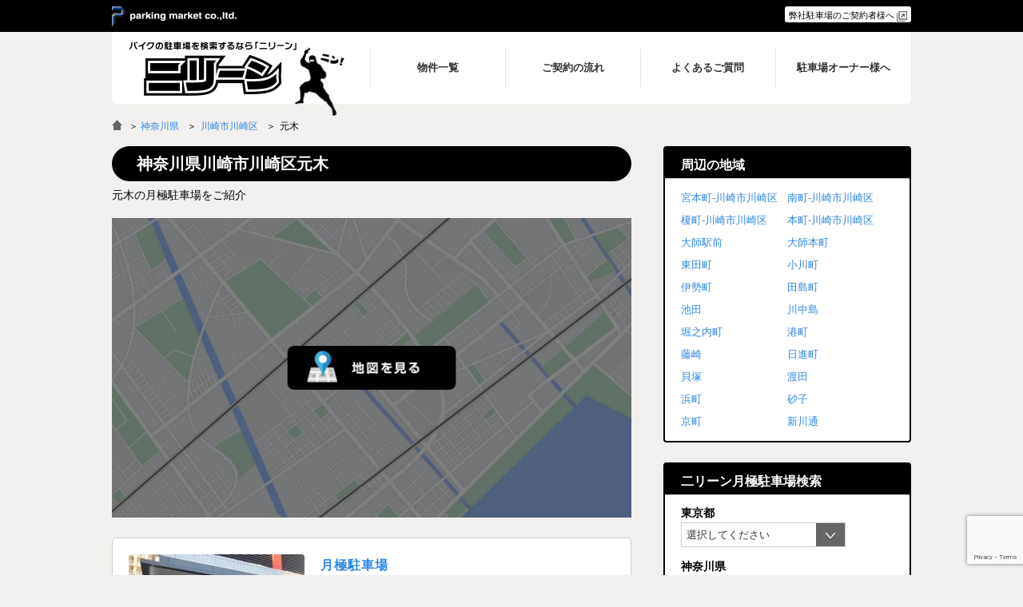

--- FILE ---
content_type: text/html; charset=UTF-8
request_url: https://bike-parking.jp/area/%E7%A5%9E%E5%A5%88%E5%B7%9D%E7%9C%8C/%E5%B7%9D%E5%B4%8E%E5%B8%82%E5%B7%9D%E5%B4%8E%E5%8C%BA/%E5%85%83%E6%9C%A8/
body_size: 28926
content:
<!DOCTYPE html>
<html lang="ja">
<head>
	<meta charset="utf-8">
	<meta name="viewport" content="width=device-width,initial-scale=1.0,minimum-scale=1.0,maximum-scale=1.0,user-scalable=yes">

		<title>元木のバイク月極駐車場一覧 | バイク月極駐車場検索「ニリーン」</title>
	<meta name="title" content="元木のバイク月極駐車場一覧 | バイク月極駐車場検索「ニリーン」">
	<meta name="description" content="元木のバイク月極駐車場はこちら。ジェノヴィア川崎Ⅱスカイガーデン「バイク LL区画 6,600円」。ライオンズマンション川崎第１５「バイク LL区画① 6,050円」。「バイク LL区画② 6,050円」。">
	<meta name="keywords" content="元木,バイク,月極駐車場,バイク月極駐車場検索「ニリーン」">

	<meta property="og:site_name" content="バイク月極駐車場検索「ニリーン」">
	<meta property="og:title" content="元木のバイク月極駐車場一覧 | バイク月極駐車場検索「ニリーン」">
	<meta property="og:description" content="元木のバイク月極駐車場はこちら。ジェノヴィア川崎Ⅱスカイガーデン「バイク LL区画 6,600円」。ライオンズマンション川崎第１５「バイク LL区画① 6,050円」。「バイク LL区画② 6,050円」。">

		<meta property="og:type" content="article">
	<meta property="og:image" content="https://bike-parking.jp/wp-content/themes/bike-parking.jp/styles/images/ogimage.png" />

		<link rel="icon" type="image/gif" href="https://bike-parking.jp/wp-content/themes/bike-parking.jp/favicon.gif" />
	<link rel="shortcut icon" href="https://bike-parking.jp/wp-content/themes/bike-parking.jp/favicon.ico" />
	<meta name='robots' content='max-image-preview:large' />
<link rel='stylesheet' id='wp-block-library-css' href='https://bike-parking.jp/wp-includes/css/dist/block-library/style.min.css' type='text/css' media='all' />
<style id='classic-theme-styles-inline-css' type='text/css'>
/*! This file is auto-generated */
.wp-block-button__link{color:#fff;background-color:#32373c;border-radius:9999px;box-shadow:none;text-decoration:none;padding:calc(.667em + 2px) calc(1.333em + 2px);font-size:1.125em}.wp-block-file__button{background:#32373c;color:#fff;text-decoration:none}
</style>
<style id='global-styles-inline-css' type='text/css'>
:root{--wp--preset--aspect-ratio--square: 1;--wp--preset--aspect-ratio--4-3: 4/3;--wp--preset--aspect-ratio--3-4: 3/4;--wp--preset--aspect-ratio--3-2: 3/2;--wp--preset--aspect-ratio--2-3: 2/3;--wp--preset--aspect-ratio--16-9: 16/9;--wp--preset--aspect-ratio--9-16: 9/16;--wp--preset--color--black: #000000;--wp--preset--color--cyan-bluish-gray: #abb8c3;--wp--preset--color--white: #ffffff;--wp--preset--color--pale-pink: #f78da7;--wp--preset--color--vivid-red: #cf2e2e;--wp--preset--color--luminous-vivid-orange: #ff6900;--wp--preset--color--luminous-vivid-amber: #fcb900;--wp--preset--color--light-green-cyan: #7bdcb5;--wp--preset--color--vivid-green-cyan: #00d084;--wp--preset--color--pale-cyan-blue: #8ed1fc;--wp--preset--color--vivid-cyan-blue: #0693e3;--wp--preset--color--vivid-purple: #9b51e0;--wp--preset--gradient--vivid-cyan-blue-to-vivid-purple: linear-gradient(135deg,rgba(6,147,227,1) 0%,rgb(155,81,224) 100%);--wp--preset--gradient--light-green-cyan-to-vivid-green-cyan: linear-gradient(135deg,rgb(122,220,180) 0%,rgb(0,208,130) 100%);--wp--preset--gradient--luminous-vivid-amber-to-luminous-vivid-orange: linear-gradient(135deg,rgba(252,185,0,1) 0%,rgba(255,105,0,1) 100%);--wp--preset--gradient--luminous-vivid-orange-to-vivid-red: linear-gradient(135deg,rgba(255,105,0,1) 0%,rgb(207,46,46) 100%);--wp--preset--gradient--very-light-gray-to-cyan-bluish-gray: linear-gradient(135deg,rgb(238,238,238) 0%,rgb(169,184,195) 100%);--wp--preset--gradient--cool-to-warm-spectrum: linear-gradient(135deg,rgb(74,234,220) 0%,rgb(151,120,209) 20%,rgb(207,42,186) 40%,rgb(238,44,130) 60%,rgb(251,105,98) 80%,rgb(254,248,76) 100%);--wp--preset--gradient--blush-light-purple: linear-gradient(135deg,rgb(255,206,236) 0%,rgb(152,150,240) 100%);--wp--preset--gradient--blush-bordeaux: linear-gradient(135deg,rgb(254,205,165) 0%,rgb(254,45,45) 50%,rgb(107,0,62) 100%);--wp--preset--gradient--luminous-dusk: linear-gradient(135deg,rgb(255,203,112) 0%,rgb(199,81,192) 50%,rgb(65,88,208) 100%);--wp--preset--gradient--pale-ocean: linear-gradient(135deg,rgb(255,245,203) 0%,rgb(182,227,212) 50%,rgb(51,167,181) 100%);--wp--preset--gradient--electric-grass: linear-gradient(135deg,rgb(202,248,128) 0%,rgb(113,206,126) 100%);--wp--preset--gradient--midnight: linear-gradient(135deg,rgb(2,3,129) 0%,rgb(40,116,252) 100%);--wp--preset--font-size--small: 13px;--wp--preset--font-size--medium: 20px;--wp--preset--font-size--large: 36px;--wp--preset--font-size--x-large: 42px;--wp--preset--spacing--20: 0.44rem;--wp--preset--spacing--30: 0.67rem;--wp--preset--spacing--40: 1rem;--wp--preset--spacing--50: 1.5rem;--wp--preset--spacing--60: 2.25rem;--wp--preset--spacing--70: 3.38rem;--wp--preset--spacing--80: 5.06rem;--wp--preset--shadow--natural: 6px 6px 9px rgba(0, 0, 0, 0.2);--wp--preset--shadow--deep: 12px 12px 50px rgba(0, 0, 0, 0.4);--wp--preset--shadow--sharp: 6px 6px 0px rgba(0, 0, 0, 0.2);--wp--preset--shadow--outlined: 6px 6px 0px -3px rgba(255, 255, 255, 1), 6px 6px rgba(0, 0, 0, 1);--wp--preset--shadow--crisp: 6px 6px 0px rgba(0, 0, 0, 1);}:where(.is-layout-flex){gap: 0.5em;}:where(.is-layout-grid){gap: 0.5em;}body .is-layout-flex{display: flex;}.is-layout-flex{flex-wrap: wrap;align-items: center;}.is-layout-flex > :is(*, div){margin: 0;}body .is-layout-grid{display: grid;}.is-layout-grid > :is(*, div){margin: 0;}:where(.wp-block-columns.is-layout-flex){gap: 2em;}:where(.wp-block-columns.is-layout-grid){gap: 2em;}:where(.wp-block-post-template.is-layout-flex){gap: 1.25em;}:where(.wp-block-post-template.is-layout-grid){gap: 1.25em;}.has-black-color{color: var(--wp--preset--color--black) !important;}.has-cyan-bluish-gray-color{color: var(--wp--preset--color--cyan-bluish-gray) !important;}.has-white-color{color: var(--wp--preset--color--white) !important;}.has-pale-pink-color{color: var(--wp--preset--color--pale-pink) !important;}.has-vivid-red-color{color: var(--wp--preset--color--vivid-red) !important;}.has-luminous-vivid-orange-color{color: var(--wp--preset--color--luminous-vivid-orange) !important;}.has-luminous-vivid-amber-color{color: var(--wp--preset--color--luminous-vivid-amber) !important;}.has-light-green-cyan-color{color: var(--wp--preset--color--light-green-cyan) !important;}.has-vivid-green-cyan-color{color: var(--wp--preset--color--vivid-green-cyan) !important;}.has-pale-cyan-blue-color{color: var(--wp--preset--color--pale-cyan-blue) !important;}.has-vivid-cyan-blue-color{color: var(--wp--preset--color--vivid-cyan-blue) !important;}.has-vivid-purple-color{color: var(--wp--preset--color--vivid-purple) !important;}.has-black-background-color{background-color: var(--wp--preset--color--black) !important;}.has-cyan-bluish-gray-background-color{background-color: var(--wp--preset--color--cyan-bluish-gray) !important;}.has-white-background-color{background-color: var(--wp--preset--color--white) !important;}.has-pale-pink-background-color{background-color: var(--wp--preset--color--pale-pink) !important;}.has-vivid-red-background-color{background-color: var(--wp--preset--color--vivid-red) !important;}.has-luminous-vivid-orange-background-color{background-color: var(--wp--preset--color--luminous-vivid-orange) !important;}.has-luminous-vivid-amber-background-color{background-color: var(--wp--preset--color--luminous-vivid-amber) !important;}.has-light-green-cyan-background-color{background-color: var(--wp--preset--color--light-green-cyan) !important;}.has-vivid-green-cyan-background-color{background-color: var(--wp--preset--color--vivid-green-cyan) !important;}.has-pale-cyan-blue-background-color{background-color: var(--wp--preset--color--pale-cyan-blue) !important;}.has-vivid-cyan-blue-background-color{background-color: var(--wp--preset--color--vivid-cyan-blue) !important;}.has-vivid-purple-background-color{background-color: var(--wp--preset--color--vivid-purple) !important;}.has-black-border-color{border-color: var(--wp--preset--color--black) !important;}.has-cyan-bluish-gray-border-color{border-color: var(--wp--preset--color--cyan-bluish-gray) !important;}.has-white-border-color{border-color: var(--wp--preset--color--white) !important;}.has-pale-pink-border-color{border-color: var(--wp--preset--color--pale-pink) !important;}.has-vivid-red-border-color{border-color: var(--wp--preset--color--vivid-red) !important;}.has-luminous-vivid-orange-border-color{border-color: var(--wp--preset--color--luminous-vivid-orange) !important;}.has-luminous-vivid-amber-border-color{border-color: var(--wp--preset--color--luminous-vivid-amber) !important;}.has-light-green-cyan-border-color{border-color: var(--wp--preset--color--light-green-cyan) !important;}.has-vivid-green-cyan-border-color{border-color: var(--wp--preset--color--vivid-green-cyan) !important;}.has-pale-cyan-blue-border-color{border-color: var(--wp--preset--color--pale-cyan-blue) !important;}.has-vivid-cyan-blue-border-color{border-color: var(--wp--preset--color--vivid-cyan-blue) !important;}.has-vivid-purple-border-color{border-color: var(--wp--preset--color--vivid-purple) !important;}.has-vivid-cyan-blue-to-vivid-purple-gradient-background{background: var(--wp--preset--gradient--vivid-cyan-blue-to-vivid-purple) !important;}.has-light-green-cyan-to-vivid-green-cyan-gradient-background{background: var(--wp--preset--gradient--light-green-cyan-to-vivid-green-cyan) !important;}.has-luminous-vivid-amber-to-luminous-vivid-orange-gradient-background{background: var(--wp--preset--gradient--luminous-vivid-amber-to-luminous-vivid-orange) !important;}.has-luminous-vivid-orange-to-vivid-red-gradient-background{background: var(--wp--preset--gradient--luminous-vivid-orange-to-vivid-red) !important;}.has-very-light-gray-to-cyan-bluish-gray-gradient-background{background: var(--wp--preset--gradient--very-light-gray-to-cyan-bluish-gray) !important;}.has-cool-to-warm-spectrum-gradient-background{background: var(--wp--preset--gradient--cool-to-warm-spectrum) !important;}.has-blush-light-purple-gradient-background{background: var(--wp--preset--gradient--blush-light-purple) !important;}.has-blush-bordeaux-gradient-background{background: var(--wp--preset--gradient--blush-bordeaux) !important;}.has-luminous-dusk-gradient-background{background: var(--wp--preset--gradient--luminous-dusk) !important;}.has-pale-ocean-gradient-background{background: var(--wp--preset--gradient--pale-ocean) !important;}.has-electric-grass-gradient-background{background: var(--wp--preset--gradient--electric-grass) !important;}.has-midnight-gradient-background{background: var(--wp--preset--gradient--midnight) !important;}.has-small-font-size{font-size: var(--wp--preset--font-size--small) !important;}.has-medium-font-size{font-size: var(--wp--preset--font-size--medium) !important;}.has-large-font-size{font-size: var(--wp--preset--font-size--large) !important;}.has-x-large-font-size{font-size: var(--wp--preset--font-size--x-large) !important;}
:where(.wp-block-post-template.is-layout-flex){gap: 1.25em;}:where(.wp-block-post-template.is-layout-grid){gap: 1.25em;}
:where(.wp-block-columns.is-layout-flex){gap: 2em;}:where(.wp-block-columns.is-layout-grid){gap: 2em;}
:root :where(.wp-block-pullquote){font-size: 1.5em;line-height: 1.6;}
</style>
<link rel='stylesheet' id='contact-form-7-css' href='https://bike-parking.jp/wp-content/plugins/contact-form-7/includes/css/styles.css?ver=5.9.8' type='text/css' media='all' />
<link rel='stylesheet' id='wp-pagenavi-css' href='https://bike-parking.jp/wp-content/plugins/wp-pagenavi/pagenavi-css.css?ver=2.70' type='text/css' media='all' />
<script type="text/javascript" src="https://bike-parking.jp/wp-includes/js/jquery/jquery.min.js?ver=3.7.1" id="jquery-core-js"></script>
<script type="text/javascript" src="https://bike-parking.jp/wp-includes/js/jquery/jquery-migrate.min.js?ver=3.4.1" id="jquery-migrate-js"></script>
	<link rel="stylesheet" href="https://bike-parking.jp/wp-content/themes/bike-parking.jp/styles/css/after.css?v=2025112561439">
	<link rel="stylesheet" href="https://bike-parking.jp/wp-content/themes/bike-parking.jp/styles/css/style.css?v=2025112561439">
	<script src="https://bike-parking.jp/wp-content/themes/bike-parking.jp/styles/js/jquery.cookie.js"></script>
	<!--[if IE]><meta http-equiv="X-UA-Compatible" content="IE=edge"><![endif]-->
	<!--[if lte IE 8]><script src="https://html5shiv.googlecode.com/svn/trunk/html5.js" async defer></script><![endif]-->

	
    <!-- Google Tag Manager -->
    <script>(function(w,d,s,l,i){w[l]=w[l]||[];w[l].push({'gtm.start':
                new Date().getTime(),event:'gtm.js'});var f=d.getElementsByTagName(s)[0],
            j=d.createElement(s),dl=l!='dataLayer'?'&l='+l:'';j.async=true;j.src=
            'https://www.googletagmanager.com/gtm.js?id='+i+dl;f.parentNode.insertBefore(j,f);
        })(window,document,'script','dataLayer','GTM-5MK3HKW');</script>
    <!-- End Google Tag Manager -->

<!-- Facebook Pixel Code -->
<script>
  !function(f,b,e,v,n,t,s)
  {if(f.fbq)return;n=f.fbq=function(){n.callMethod?
  n.callMethod.apply(n,arguments):n.queue.push(arguments)};
  if(!f._fbq)f._fbq=n;n.push=n;n.loaded=!0;n.version='2.0';
  n.queue=[];t=b.createElement(e);t.async=!0;
  t.src=v;s=b.getElementsByTagName(e)[0];
  s.parentNode.insertBefore(t,s)}(window, document,'script',
  'https://connect.facebook.net/en_US/fbevents.js');
  fbq('init', '1852692228356903');
  fbq('track', 'PageView');
</script>
<noscript><img height="1" width="1" style="display:none"
  src="https://www.facebook.com/tr?id=1852692228356903&ev=PageView&noscript=1"
/></noscript>
<!-- End Facebook Pixel Code -->

<script async src="//pagead2.googlesyndication.com/pagead/js/adsbygoogle.js"></script>
<script>
  (adsbygoogle = window.adsbygoogle || []).push({
    google_ad_client: "ca-pub-6518623373891489",
    enable_page_level_ads: true
  });
</script>

<!-- LINE Tag Base Code -->
<!-- Do Not Modify -->
<script>
(function(g,d,o){
  g._ltq=g._ltq||[];g._lt=g._lt||function(){g._ltq.push(arguments)};
  var h=location.protocol==='https:'?'https://d.line-scdn.net':'http://d.line-cdn.net';
  var s=d.createElement('script');s.async=1;
  s.src=o||h+'/n/line_tag/public/release/v1/lt.js';
  var t=d.getElementsByTagName('script')[0];t.parentNode.insertBefore(s,t);
    })(window, document);
_lt('init', {
  customerType: 'lap',
  tagId: 'f723a92d-884c-4ded-a405-d67b1d9947d7'
});
_lt('send', 'pv', ['f723a92d-884c-4ded-a405-d67b1d9947d7']);
</script>
<noscript>
  <img height="1" width="1" style="display:none"
       src="https://tr.line.me/tag.gif?c_t=lap&t_id=f723a92d-884c-4ded-a405-d67b1d9947d7&e=pv&noscript=1" />
</noscript>
<!-- End LINE Tag Base Code -->

    <script>
        var ajaxurl = 'https://bike-parking.jp/wp-admin/admin-ajax.php';
		        var myObjectType = '';

        var oolt = "show";
    </script>
</head>
<body class="archive tax-area term-1933">
<!-- Google Tag Manager (noscript) -->
<noscript><iframe src="https://www.googletagmanager.com/ns.html?id=GTM-5MK3HKW"
                  height="0" width="0" style="display:none;visibility:hidden"></iframe></noscript>
<!-- End Google Tag Manager (noscript) -->

<div id="fb-root"></div>
	<script>(function(d, s, id) {
	var js, fjs = d.getElementsByTagName(s)[0];
	if (d.getElementById(id)) return;
	js = d.createElement(s); js.id = id;
	js.src = "//connect.facebook.net/ja_JP/sdk.js#xfbml=1&version=v2.7";
	fjs.parentNode.insertBefore(js, fjs);
}(document, 'script', 'facebook-jssdk'));</script>

<div id="wrapper">
<div id="innerWrapper">

<div id="tagline">
	<div class="taglineInnerBox">
		<div class="commonOuter">
		<div class="commonInner">
			<div class="taglineLink"><a href="http://www.parkingmarket.co.jp/" target="_blank">＞ parking market co.,ltd.</a></div>
			<div class="formlink"><a href="https://www.tokyo-parking.jp/user_contact/" target="_blank">弊社駐車場のご契約者様へ</a></div>
			<div class="clearbox"></div>
		</div>
		</div>
	</div>
	<div class="singleMenuInnerBox">
		<div class="commonOuter">
		<div class="commonInner">
			<div id="js-fixedSingleMenu"></div>
		</div>
		</div>
	</div>
</div>

<header id="header" class="">
	<div class="commonOuter">
	<div class="commonInner">
		<div id="mainNav">
			<div class="logo">
									<div><a href="https://bike-parking.jp/"><img src="https://bike-parking.jp/wp-content/themes/bike-parking.jp/styles/images/logo.png" alt="バイク月極駐車場検索「ニリーン」"></a></div>
							</div>
			<div class="mainMenu">
				<div id="js-menuBtn" class="mobile menuBtn">MENU</div>
				<div class="menuContents">
					<ul><li><a href="https://bike-parking.jp/parking_list/"><span>物件一覧</span></a></li>
<li><a href="https://bike-parking.jp/flow/"><span>ご契約の流れ</span></a></li>
<li><a href="https://bike-parking.jp/qa/"><span>よくあるご質問</span></a></li>
<li><a href="https://bike-parking.jp/owner/"><span>駐車場オーナー様へ</span></a></li>
</ul>				</div>
			</div>

			<div class="clearbox"></div>

		</div>

				<div class="clearbox"></div>
	</div>
	</div>
</header>

<div id="pankuzu">
	<div class="commonOuter">
	<div class="commonInner">
		<div class="pankuzuMenuList">
			<a href="https://bike-parking.jp" class="pankuzu_home"><img src="https://bike-parking.jp/wp-content/themes/bike-parking.jp/styles/images/pankuzu_home.png" alt="バイク月極駐車場を検索するならニリーン"></a> ＞
			<a href="/area/神奈川県/">神奈川県</a><a href="/area/神奈川県/川崎市川崎区/">川崎市川崎区</a>元木		</div>
	</div>
	</div>
</div>
          <script type="application/ld+json">
        {
            "@context": "https://schema.org",
            "@type": "BreadcrumbList",
            "itemListElement": [{
                "@type": "ListItem",
                "position": 1,
                "name": "バイク月極駐車場検索「ニリーン」",
                "item": "https://bike-parking.jp"
                },
                                {
                "@type": "ListItem",
                "position": 2,
                "name": "神奈川県",
                "item": "https://bike-parking.jp/area/神奈川県/"
                },                {
                "@type": "ListItem",
                "position": 3,
                "name": "川崎市川崎区",
                "item": "https://bike-parking.jp/area/神奈川県/川崎市川崎区/"
                },                {
                "@type": "ListItem",
                "position": 4,
                "name": "元木"
                }]
        }
    </script>
  
<div class="container parkBox termIndexBox active" id="js-searchOptBox">
	<div class="commonOuter">
		<div class="commonInner">
			<div id="mainCol" class="">

				<div class="crossCol partsBoxTax">

					<div class="partsBoxPostContent">
						<div class="postTitle"><h1 class="head">神奈川県川崎市川崎区元木</h1></div>

						<div id="headerBlock">
							<div id="headerBlockInner">
								<p>元木の月極駐車場をご紹介</p>
							</div>
						</div>

                                                <button data-mapimage type="button" class="mapimgbtn active">
                            <div class="mapimgbtninner">
                                <img src="https://bike-parking.jp/wp-content/themes/bike-parking.jp/styles/images/gmapimage.jpg">
                            </div>
                        </button>

                        <div class="post-map mapimgtgt" data-mapimgtgt>
                            <div id="js-postMap"></div>
                            <div id="js-mapLoader"><div class="loaderInner"></div></div>
                        </div>
                                            </div>
				</div>

									<div id="js-searchOpt-list" class="">
																						<div class="termIndex" id="list_6800">
										<div class="crossCol partsBoxWhiteBox">
											<a href="/area/神奈川県/川崎市川崎区/日進町/detail-6800/" title="スクエアシティ川崎">
												<div class="parkBoxInner">
													<div class="postInfoHead">
																													<div class="postThumb"><img src="/wp-content/uploads/2025/11/IMG_5531-220x162.jpg" alt="スクエアシティ川崎"></div>
																												<div class="postTitleWrap">
															<div class="postTitle">
																<h2><span class="label">月極駐車場</span>スクエアシティ川崎</h2>
															</div>
															<div class="post-address_comment">
																<div>神奈川県川崎市川崎区日進町24-6</div>
																															</div>
															<div class="parkingid">6800</div>
														</div>
													</div>
													<div class="clearbox"></div>
													<div style="margin:10px 0 0;">
																																									</div>
													<div class="post-car_room-list">
																														<div class="car_room-index cnum_6800 car_room-index-offer motorbike">
																	<div class="indexCell indexCell1">
																		<div class="indexBlock car_room_num">1</div>
																		<div class="indexBlock car_room_title">
																			バイク<span>M区画</span>																		</div>
																																			</div>
																	<div class="indexCell indexCell2">
																		<div class="indexInnerCell indexInnerCell1">
																			<div class="indexInnerCellTop">
																				<div class="indexBlock car_room_price car_room_price_wide">
																					月額 <span>5,500円</span><span class="include-tax-txt mb">（税込 6,050円）</span>																				</div>
																			</div>
																																							<div class="indexInnerCellBtm">
																																																																																					<img src="https://bike-parking.jp/wp-content/themes/bike-parking.jp/styles/images/osusumelabel3.png">
																																																														</div>
																																					</div>
																	</div>
																	<div class="indexCell indexCell3">
																		<div class="car_room_offer_condition">
																			<div class="conditionBox condition-offer"><span><img src="https://bike-parking.jp/wp-content/themes/bike-parking.jp/styles/images/renewal/sp-circle.png">募集中</span></div>																		</div>
																	</div>
																</div>
																														</div>
													</div>
												</a>
											</div>
										</div>
																			<div class="termIndex" id="list_6787">
										<div class="crossCol partsBoxWhiteBox">
											<a href="/area/神奈川県/川崎市幸区/中幸町/detail-6787/" title="スパシエ川崎">
												<div class="parkBoxInner">
													<div class="postInfoHead">
																													<div class="postThumb"><img src="/wp-content/uploads/2025/10/ES012702_3-220x162.jpeg" alt="スパシエ川崎"></div>
																												<div class="postTitleWrap">
															<div class="postTitle">
																<h2><span class="label">月極駐車場</span>スパシエ川崎</h2>
															</div>
															<div class="post-address_comment">
																<div>神奈川県川崎市幸区中幸町3-17-2</div>
																JR京浜東北線「川崎駅」徒歩8分/川崎市立南河原中学校徒歩3分															</div>
															<div class="parkingid">6787</div>
														</div>
													</div>
													<div class="clearbox"></div>
													<div style="margin:10px 0 0;">
																												<strong style="display:block;">
															「川崎駅西口のラゾーナ近くにバイク置き場オープンしました！」
														</strong>
																												高セキュリティ物件になります！大型のバイクも駐車できます！													</div>
													<div class="post-car_room-list">
																														<div class="car_room-index cnum_6787 car_room-index-offer motorbike">
																	<div class="indexCell indexCell1">
																		<div class="indexBlock car_room_num">1</div>
																		<div class="indexBlock car_room_title">
																			バイク<span>L区画</span>																		</div>
																																			</div>
																	<div class="indexCell indexCell2">
																		<div class="indexInnerCell indexInnerCell1">
																			<div class="indexInnerCellTop">
																				<div class="indexBlock car_room_price car_room_price_wide">
																					月額 <span>7,000円</span><span class="include-tax-txt mb">（税込 7,700円）</span>																				</div>
																			</div>
																																							<div class="indexInnerCellBtm">
																																																																<img src="https://bike-parking.jp/wp-content/themes/bike-parking.jp/styles/images/osusumelabel2.png">
																																																																																			</div>
																																					</div>
																	</div>
																	<div class="indexCell indexCell3">
																		<div class="car_room_offer_condition">
																			<div class="conditionBox condition-offer"><span><img src="https://bike-parking.jp/wp-content/themes/bike-parking.jp/styles/images/renewal/sp-circle.png">募集中</span></div>																		</div>
																	</div>
																</div>
																														</div>
													</div>
												</a>
											</div>
										</div>
																			<div class="termIndex" id="list_6701">
										<div class="crossCol partsBoxWhiteBox">
											<a href="/area/神奈川県/川崎市川崎区/砂子/detail-6701/" title="Ｌｏｇ川崎駅前">
												<div class="parkBoxInner">
													<div class="postInfoHead">
																													<div class="postThumb"><img src="/wp-content/uploads/2025/09/LINE_ALBUM_ログ川崎駅前_250502_2-220x162.jpg" alt="Ｌｏｇ川崎駅前"></div>
																												<div class="postTitleWrap">
															<div class="postTitle">
																<h2><span class="label">月極駐車場</span>Ｌｏｇ川崎駅前</h2>
															</div>
															<div class="post-address_comment">
																<div>神奈川県川崎市川崎区砂子1-5-13</div>
																京急本線 京急川崎駅 徒歩4分／ＪＲ京浜東北線 川崎駅 徒歩8分／ＪＲ東海道本線 川崎駅 徒歩8分／ＪＲ南武線 川崎駅 徒歩8分															</div>
															<div class="parkingid">6701</div>
														</div>
													</div>
													<div class="clearbox"></div>
													<div style="margin:10px 0 0;">
																												<strong style="display:block;">
															「京急川崎駅徒歩5分！バイク置き場オープンしました！」
														</strong>
																												アンカー有のバイク置き場で大切なバイクを保護できます。お気軽にお問い合わせください♪													</div>
													<div class="post-car_room-list">
																														<div class="car_room-index cnum_6701 car_room-index-offer motorbike">
																	<div class="indexCell indexCell1">
																		<div class="indexBlock car_room_num">1</div>
																		<div class="indexBlock car_room_title">
																			バイク<span>M区画</span>																		</div>
																																			</div>
																	<div class="indexCell indexCell2">
																		<div class="indexInnerCell indexInnerCell1">
																			<div class="indexInnerCellTop">
																				<div class="indexBlock car_room_price car_room_price_wide">
																					月額 <span>6,000円</span><span class="include-tax-txt mb">（税込 6,600円）</span>																				</div>
																			</div>
																																							<div class="indexInnerCellBtm">
																																																																																					<img src="https://bike-parking.jp/wp-content/themes/bike-parking.jp/styles/images/osusumelabel3.png">
																																																														</div>
																																					</div>
																	</div>
																	<div class="indexCell indexCell3">
																		<div class="car_room_offer_condition">
																			<div class="conditionBox condition-offer"><span><img src="https://bike-parking.jp/wp-content/themes/bike-parking.jp/styles/images/renewal/sp-circle.png">募集中</span></div>																		</div>
																	</div>
																</div>
																														</div>
													</div>
												</a>
											</div>
										</div>
																			<div class="termIndex" id="list_6421">
										<div class="crossCol partsBoxWhiteBox">
											<a href="/area/神奈川県/川崎市川崎区/宮本町/detail-6421/" title="ガーラ・ステージ川崎">
												<div class="parkBoxInner">
													<div class="postInfoHead">
																													<div class="postThumb"><img src="/wp-content/uploads/2025/07/ES007938_20220606_青柳_LINE_ALBUM_ガーラ・ステージ川崎_220606_13-220x162.jpg" alt="ガーラ・ステージ川崎"></div>
																												<div class="postTitleWrap">
															<div class="postTitle">
																<h2><span class="label">月極駐車場</span>ガーラ・ステージ川崎</h2>
															</div>
															<div class="post-address_comment">
																<div>神奈川県川崎市川崎区宮本町3-13</div>
																京急本線 京急川崎駅 徒歩5分／ＪＲ京浜東北線 川崎駅 徒歩8分／ＪＲ東海道本線 川崎駅 徒歩8分／ＪＲ南武線 川崎駅 徒歩8分															</div>
															<div class="parkingid">6421</div>
														</div>
													</div>
													<div class="clearbox"></div>
													<div style="margin:10px 0 0;">
																												<strong style="display:block;">
															「利便性抜群の川崎駅エリアに4台オープン！	」
														</strong>
																												JR・京急の2路線とも近く、屋根付き駐車場です。人気エリアの為早めにお問い合わせください！													</div>
													<div class="post-car_room-list">
																														<div class="car_room-index cnum_6421 car_room-index-offer motorbike">
																	<div class="indexCell indexCell1">
																		<div class="indexBlock car_room_num">1</div>
																		<div class="indexBlock car_room_title">
																			バイク<span>L区画</span>																		</div>
																																			</div>
																	<div class="indexCell indexCell2">
																		<div class="indexInnerCell indexInnerCell1">
																			<div class="indexInnerCellTop">
																				<div class="indexBlock car_room_price car_room_price_wide">
																					月額 <span>7,500円</span><span class="include-tax-txt mb">（税込 8,250円）</span>																				</div>
																			</div>
																																							<div class="indexInnerCellBtm">
																																																																																					<img src="https://bike-parking.jp/wp-content/themes/bike-parking.jp/styles/images/osusumelabel3.png">
																																																														</div>
																																					</div>
																	</div>
																	<div class="indexCell indexCell3">
																		<div class="car_room_offer_condition">
																			<div class="conditionBox condition-offer"><span><img src="https://bike-parking.jp/wp-content/themes/bike-parking.jp/styles/images/renewal/sp-circle.png">募集中</span></div>																		</div>
																	</div>
																</div>
																														</div>
													</div>
												</a>
											</div>
										</div>
																			<div class="termIndex" id="list_6405">
										<div class="crossCol partsBoxWhiteBox">
											<a href="/area/神奈川県/川崎市川崎区/東田町/detail-6405/" title="エステムプラザ川崎">
												<div class="parkBoxInner">
													<div class="postInfoHead">
																													<div class="postThumb"><img src="/wp-content/uploads/2025/05/IMG_6110-220x162.jpg" alt="エステムプラザ川崎"></div>
																												<div class="postTitleWrap">
															<div class="postTitle">
																<h2><span class="label">月極駐車場</span>エステムプラザ川崎</h2>
															</div>
															<div class="post-address_comment">
																<div>神奈川県川崎市川崎区東田町2-19</div>
																JR川崎駅徒歩8分／京急川崎駅徒歩8分															</div>
															<div class="parkingid">6405</div>
														</div>
													</div>
													<div class="clearbox"></div>
													<div style="margin:10px 0 0;">
																												<strong style="display:block;">
															「大型バイク駐車場５台がオープンしました！」
														</strong>
																												川崎駅と京急川崎駅まで徒歩10分以内と利便性抜群！													</div>
													<div class="post-car_room-list">
																														<div class="car_room-index cnum_6405 car_room-index-reserve motorbike">
																	<div class="indexCell indexCell1">
																		<div class="indexBlock car_room_num">1</div>
																		<div class="indexBlock car_room_title">
																			バイク<span>LL区画</span>																		</div>
																																			</div>
																	<div class="indexCell indexCell2">
																		<div class="indexInnerCell indexInnerCell1">
																			<div class="indexInnerCellTop">
																				<div class="indexBlock car_room_price car_room_price_wide">
																					月額 <span>8,000円</span><span class="include-tax-txt mb">（税込 8,800円）</span>																				</div>
																			</div>
																																							<div class="indexInnerCellBtm">
																																																																																					<img src="https://bike-parking.jp/wp-content/themes/bike-parking.jp/styles/images/osusumelabel3.png">
																																																														</div>
																																					</div>
																	</div>
																	<div class="indexCell indexCell3">
																		<div class="car_room_offer_condition">
																			<div class="conditionBox condition-reserve"><span><img src="https://bike-parking.jp/wp-content/themes/bike-parking.jp/styles/images/renewal/sp-ng.png">予約受付中</span></div>																		</div>
																	</div>
																</div>
																																<div class="car_room-index cnum_6405 car_room-index-offer motorbike">
																	<div class="indexCell indexCell1">
																		<div class="indexBlock car_room_num">2</div>
																		<div class="indexBlock car_room_title">
																			バイク<span>L区画</span>																		</div>
																																			</div>
																	<div class="indexCell indexCell2">
																		<div class="indexInnerCell indexInnerCell1">
																			<div class="indexInnerCellTop">
																				<div class="indexBlock car_room_price car_room_price_wide">
																					月額 <span>8,000円</span><span class="include-tax-txt mb">（税込 8,800円）</span>																				</div>
																			</div>
																																							<div class="indexInnerCellBtm">
																																																																																					<img src="https://bike-parking.jp/wp-content/themes/bike-parking.jp/styles/images/osusumelabel3.png">
																																																														</div>
																																					</div>
																	</div>
																	<div class="indexCell indexCell3">
																		<div class="car_room_offer_condition">
																			<div class="conditionBox condition-offer"><span><img src="https://bike-parking.jp/wp-content/themes/bike-parking.jp/styles/images/renewal/sp-circle.png">募集中</span></div>																		</div>
																	</div>
																</div>
																														</div>
													</div>
												</a>
											</div>
										</div>
																			<div class="termIndex" id="list_6353">
										<div class="crossCol partsBoxWhiteBox">
											<a href="/area/神奈川県/川崎市幸区/柳町/detail-6353/" title="ガーラ・グランディ川崎西口">
												<div class="parkBoxInner">
													<div class="postInfoHead">
																													<div class="postThumb"><img src="/wp-content/uploads/2025/04/LINE_ALBUM_ガーラ・グランディ川崎西口_250313_37-220x162.jpg" alt="ガーラ・グランディ川崎西口"></div>
																												<div class="postTitleWrap">
															<div class="postTitle">
																<h2><span class="label">月極駐車場</span>ガーラ・グランディ川崎西口</h2>
															</div>
															<div class="post-address_comment">
																<div>神奈川県川崎市幸区柳町17</div>
																JR尻手駅徒歩7分／JR川崎駅徒歩11分															</div>
															<div class="parkingid">6353</div>
														</div>
													</div>
													<div class="clearbox"></div>
													<div style="margin:10px 0 0;">
																												<strong style="display:block;">
															「川崎西口に大型バイク駐車場オープン！！」
														</strong>
																												建物奥で屋根有区画もご用意しています！是非お問い合わせください！！													</div>
													<div class="post-car_room-list">
																														<div class="car_room-index cnum_6353 car_room-index-offer motorbike">
																	<div class="indexCell indexCell1">
																		<div class="indexBlock car_room_num">1</div>
																		<div class="indexBlock car_room_title">
																			バイク<span>L区画（1、3、4番）</span>																		</div>
																																			</div>
																	<div class="indexCell indexCell2">
																		<div class="indexInnerCell indexInnerCell1">
																			<div class="indexInnerCellTop">
																				<div class="indexBlock car_room_price car_room_price_wide">
																					月額 <span>7,000円</span><span class="include-tax-txt mb">（税込 7,700円）</span>																				</div>
																			</div>
																																							<div class="indexInnerCellBtm">
																																																																																					<img src="https://bike-parking.jp/wp-content/themes/bike-parking.jp/styles/images/osusumelabel3.png">
																																																														</div>
																																					</div>
																	</div>
																	<div class="indexCell indexCell3">
																		<div class="car_room_offer_condition">
																			<div class="conditionBox condition-offer"><span><img src="https://bike-parking.jp/wp-content/themes/bike-parking.jp/styles/images/renewal/sp-circle.png">募集中</span></div>																		</div>
																	</div>
																</div>
																																<div class="car_room-index cnum_6353 car_room-index-reserve motorbike">
																	<div class="indexCell indexCell1">
																		<div class="indexBlock car_room_num">2</div>
																		<div class="indexBlock car_room_title">
																			バイク<span>L区画（5番）</span>																		</div>
																																			</div>
																	<div class="indexCell indexCell2">
																		<div class="indexInnerCell indexInnerCell1">
																			<div class="indexInnerCellTop">
																				<div class="indexBlock car_room_price car_room_price_wide">
																					月額 <span>6,500円</span><span class="include-tax-txt mb">（税込 7,150円）</span>																				</div>
																			</div>
																																							<div class="indexInnerCellBtm">
																																																																																					<img src="https://bike-parking.jp/wp-content/themes/bike-parking.jp/styles/images/osusumelabel3.png">
																																																														</div>
																																					</div>
																	</div>
																	<div class="indexCell indexCell3">
																		<div class="car_room_offer_condition">
																			<div class="conditionBox condition-reserve"><span><img src="https://bike-parking.jp/wp-content/themes/bike-parking.jp/styles/images/renewal/sp-ng.png">予約受付中</span></div>																		</div>
																	</div>
																</div>
																																<div class="car_room-index cnum_6353 car_room-index-reserve motorbike">
																	<div class="indexCell indexCell1">
																		<div class="indexBlock car_room_num">3</div>
																		<div class="indexBlock car_room_title">
																			バイク<span>LL区画（6、9番）</span>																		</div>
																																			</div>
																	<div class="indexCell indexCell2">
																		<div class="indexInnerCell indexInnerCell1">
																			<div class="indexInnerCellTop">
																				<div class="indexBlock car_room_price car_room_price_wide">
																					月額 <span>6,500円</span><span class="include-tax-txt mb">（税込 7,150円）</span>																				</div>
																			</div>
																																							<div class="indexInnerCellBtm">
																																																																																					<img src="https://bike-parking.jp/wp-content/themes/bike-parking.jp/styles/images/osusumelabel3.png">
																																																														</div>
																																					</div>
																	</div>
																	<div class="indexCell indexCell3">
																		<div class="car_room_offer_condition">
																			<div class="conditionBox condition-reserve"><span><img src="https://bike-parking.jp/wp-content/themes/bike-parking.jp/styles/images/renewal/sp-ng.png">予約受付中</span></div>																		</div>
																	</div>
																</div>
																														</div>
													</div>
												</a>
											</div>
										</div>
																			<div class="termIndex" id="list_6330">
										<div class="crossCol partsBoxWhiteBox">
											<a href="/area/神奈川県/川崎市川崎区/新川通/detail-6330/" title="クロストン川崎">
												<div class="parkBoxInner">
													<div class="postInfoHead">
																													<div class="postThumb"><img src="/wp-content/uploads/2025/04/LINE_ALBUM_クロストン川崎_250303_16-220x162.jpg" alt="クロストン川崎"></div>
																												<div class="postTitleWrap">
															<div class="postTitle">
																<h2><span class="label">月極駐車場</span>クロストン川崎</h2>
															</div>
															<div class="post-address_comment">
																<div>神奈川県川崎市川崎区新川通3-9</div>
																ＪＲ京浜東北・根岸線『川崎駅』徒歩10分／京急本線『京急川崎駅』徒歩10分															</div>
															<div class="parkingid">6330</div>
														</div>
													</div>
													<div class="clearbox"></div>
													<div style="margin:10px 0 0;">
																												<strong style="display:block;">
															「川崎駅近くにバイク駐車場オープン！」
														</strong>
																												大型バイク駐車可能でアンカー有！お問合せお待ちしております！													</div>
													<div class="post-car_room-list">
																														<div class="car_room-index cnum_6330 car_room-index-reserve motorbike">
																	<div class="indexCell indexCell1">
																		<div class="indexBlock car_room_num">1</div>
																		<div class="indexBlock car_room_title">
																			バイク<span>LL区画（№1,2）</span>																		</div>
																																			</div>
																	<div class="indexCell indexCell2">
																		<div class="indexInnerCell indexInnerCell1">
																			<div class="indexInnerCellTop">
																				<div class="indexBlock car_room_price car_room_price_wide">
																					月額 <span>5,500円</span><span class="include-tax-txt mb">（税込 6,050円）</span>																				</div>
																			</div>
																																							<div class="indexInnerCellBtm">
																																																																																					<img src="https://bike-parking.jp/wp-content/themes/bike-parking.jp/styles/images/osusumelabel3.png">
																																																														</div>
																																					</div>
																	</div>
																	<div class="indexCell indexCell3">
																		<div class="car_room_offer_condition">
																			<div class="conditionBox condition-reserve"><span><img src="https://bike-parking.jp/wp-content/themes/bike-parking.jp/styles/images/renewal/sp-ng.png">予約受付中</span></div>																		</div>
																	</div>
																</div>
																																<div class="car_room-index cnum_6330 car_room-index-offer motorbike">
																	<div class="indexCell indexCell1">
																		<div class="indexBlock car_room_num">2</div>
																		<div class="indexBlock car_room_title">
																			バイク<span>LL区画（№3,4）</span>																		</div>
																																			</div>
																	<div class="indexCell indexCell2">
																		<div class="indexInnerCell indexInnerCell1">
																			<div class="indexInnerCellTop">
																				<div class="indexBlock car_room_price car_room_price_wide">
																					月額 <span>4,500円</span><span class="include-tax-txt mb">（税込 4,950円）</span>																				</div>
																			</div>
																																							<div class="indexInnerCellBtm">
																																																																																					<img src="https://bike-parking.jp/wp-content/themes/bike-parking.jp/styles/images/osusumelabel3.png">
																																																														</div>
																																					</div>
																	</div>
																	<div class="indexCell indexCell3">
																		<div class="car_room_offer_condition">
																			<div class="conditionBox condition-offer"><span><img src="https://bike-parking.jp/wp-content/themes/bike-parking.jp/styles/images/renewal/sp-circle.png">募集中</span></div>																		</div>
																	</div>
																</div>
																														</div>
													</div>
												</a>
											</div>
										</div>
																			<div class="termIndex" id="list_6223">
										<div class="crossCol partsBoxWhiteBox">
											<a href="/area/神奈川県/川崎市川崎区/南町/detail-6223/" title="パラカ川崎南町第７">
												<div class="parkBoxInner">
													<div class="postInfoHead">
																													<div class="postThumb"><img src="/wp-content/uploads/2025/02/IMG_6223_03-220x162.jpg" alt="パラカ川崎南町第７"></div>
																												<div class="postTitleWrap">
															<div class="postTitle">
																<h2><span class="label">月極駐車場</span>パラカ川崎南町第７</h2>
															</div>
															<div class="post-address_comment">
																<div>神奈川県川崎市川崎区南町2-22</div>
																JR京浜東北線・JR南武線・JR東海道線「川崎駅」徒歩8分/京急本線・京急大師線「京急川崎駅」徒歩10分															</div>
															<div class="parkingid">6223</div>
														</div>
													</div>
													<div class="clearbox"></div>
													<div style="margin:10px 0 0;">
																												<strong style="display:block;">
															「川崎駅近くにバイク駐車場オープン！」
														</strong>
																												お探しの方も多いエリアかと思います！是非お問合せ下さい！！													</div>
													<div class="post-car_room-list">
																														<div class="car_room-index cnum_6223 car_room-index-offer motorbike">
																	<div class="indexCell indexCell1">
																		<div class="indexBlock car_room_num">1</div>
																		<div class="indexBlock car_room_title">
																			バイク<span>M区画②</span>																		</div>
																																			</div>
																	<div class="indexCell indexCell2">
																		<div class="indexInnerCell indexInnerCell1">
																			<div class="indexInnerCellTop">
																				<div class="indexBlock car_room_price car_room_price_wide">
																					月額 <span>3,500円</span><span class="include-tax-txt mb">（税込 3,850円）</span>																				</div>
																			</div>
																																					</div>
																	</div>
																	<div class="indexCell indexCell3">
																		<div class="car_room_offer_condition">
																			<div class="conditionBox condition-offer"><span><img src="https://bike-parking.jp/wp-content/themes/bike-parking.jp/styles/images/renewal/sp-circle.png">募集中</span></div>																		</div>
																	</div>
																</div>
																														</div>
													</div>
												</a>
											</div>
										</div>
																			<div class="termIndex" id="list_5814">
										<div class="crossCol partsBoxWhiteBox">
											<a href="/area/神奈川県/川崎市幸区/南幸町/detail-5814/" title="Ｉｅｒｉ川崎">
												<div class="parkBoxInner">
													<div class="postInfoHead">
																													<div class="postThumb"><img src="/wp-content/uploads/2024/08/イエリ川崎_3-220x162.jpg" alt="Ｉｅｒｉ川崎"></div>
																												<div class="postTitleWrap">
															<div class="postTitle">
																<h2><span class="label">月極駐車場</span>Ｉｅｒｉ川崎</h2>
															</div>
															<div class="post-address_comment">
																<div>神奈川県川崎市幸区南幸町2-79-2</div>
																JR南武線「尻手駅」徒歩11分/JR東海道本線・南武線・京浜東北線「川崎駅」徒歩13分															</div>
															<div class="parkingid">5814</div>
														</div>
													</div>
													<div class="clearbox"></div>
													<div style="margin:10px 0 0;">
																												<strong style="display:block;">
															「大型バイク契約可能！屋根有、ロック設備有！！」
														</strong>
																												人目に付きにくい建物奥のバイク置場！人気物件になりそうな予感がします…													</div>
													<div class="post-car_room-list">
																														<div class="car_room-index cnum_5814 car_room-index-offer motorbike">
																	<div class="indexCell indexCell1">
																		<div class="indexBlock car_room_num">1</div>
																		<div class="indexBlock car_room_title">
																			バイク<span>LL区画</span>																		</div>
																																			</div>
																	<div class="indexCell indexCell2">
																		<div class="indexInnerCell indexInnerCell1">
																			<div class="indexInnerCellTop">
																				<div class="indexBlock car_room_price car_room_price_wide">
																					月額 <span>7,000円</span><span class="include-tax-txt mb">（税込 7,700円）</span>																				</div>
																			</div>
																																							<div class="indexInnerCellBtm">
																																																																																					<img src="https://bike-parking.jp/wp-content/themes/bike-parking.jp/styles/images/osusumelabel3.png">
																																																														</div>
																																					</div>
																	</div>
																	<div class="indexCell indexCell3">
																		<div class="car_room_offer_condition">
																			<div class="conditionBox condition-offer"><span><img src="https://bike-parking.jp/wp-content/themes/bike-parking.jp/styles/images/renewal/sp-circle.png">募集中</span></div>																		</div>
																	</div>
																</div>
																														</div>
													</div>
												</a>
											</div>
										</div>
																			<div class="termIndex" id="list_5672">
										<div class="crossCol partsBoxWhiteBox">
											<a href="/area/神奈川県/川崎市川崎区/京町/detail-5672/" title="ＳＨＯＫＥＮ　Ｒｅｓｉｄｅｎｃｅ　川崎＜八丁畷＞">
												<div class="parkBoxInner">
													<div class="postInfoHead">
																													<div class="postThumb"><img src="/wp-content/uploads/2024/06/LINE_ALBUM_川崎八丁畷_240508_14-220x162.jpg" alt="ＳＨＯＫＥＮ　Ｒｅｓｉｄｅｎｃｅ　川崎＜八丁畷＞"></div>
																												<div class="postTitleWrap">
															<div class="postTitle">
																<h2><span class="label">月極駐車場</span>ＳＨＯＫＥＮ　Ｒｅｓｉｄｅｎｃｅ　川崎＜八丁畷＞</h2>
															</div>
															<div class="post-address_comment">
																<div>神奈川県川崎市川崎区京町1-2-24</div>
																JR南武線「八丁畷駅」徒歩9分/JR南武線「川崎新町駅」徒歩10分															</div>
															<div class="parkingid">5672</div>
														</div>
													</div>
													<div class="clearbox"></div>
													<div style="margin:10px 0 0;">
																												<strong style="display:block;">
															「八丁畷が最寄り！バイク駐車場オープンしました！」
														</strong>
																												大型バイクも駐車可能で、アンカー付きです！													</div>
													<div class="post-car_room-list">
																														<div class="car_room-index cnum_5672 car_room-index-offer motorbike">
																	<div class="indexCell indexCell1">
																		<div class="indexBlock car_room_num">1</div>
																		<div class="indexBlock car_room_title">
																			バイク<span>LL区画</span>																		</div>
																																			</div>
																	<div class="indexCell indexCell2">
																		<div class="indexInnerCell indexInnerCell1">
																			<div class="indexInnerCellTop">
																				<div class="indexBlock car_room_price car_room_price_wide">
																					月額 <span>6,000円</span><span class="include-tax-txt mb">（税込 6,600円）</span>																				</div>
																			</div>
																																							<div class="indexInnerCellBtm">
																																																																																					<img src="https://bike-parking.jp/wp-content/themes/bike-parking.jp/styles/images/osusumelabel3.png">
																																																														</div>
																																					</div>
																	</div>
																	<div class="indexCell indexCell3">
																		<div class="car_room_offer_condition">
																			<div class="conditionBox condition-offer"><span><img src="https://bike-parking.jp/wp-content/themes/bike-parking.jp/styles/images/renewal/sp-circle.png">募集中</span></div>																		</div>
																	</div>
																</div>
																																<div class="car_room-index cnum_5672 car_room-index-offer motorbike">
																	<div class="indexCell indexCell1">
																		<div class="indexBlock car_room_num">2</div>
																		<div class="indexBlock car_room_title">
																			バイク<span>LL区画</span>																		</div>
																																			</div>
																	<div class="indexCell indexCell2">
																		<div class="indexInnerCell indexInnerCell1">
																			<div class="indexInnerCellTop">
																				<div class="indexBlock car_room_price car_room_price_wide">
																					月額 <span>6,500円</span><span class="include-tax-txt mb">（税込 7,150円）</span>																				</div>
																			</div>
																																							<div class="indexInnerCellBtm">
																																																																																					<img src="https://bike-parking.jp/wp-content/themes/bike-parking.jp/styles/images/osusumelabel3.png">
																																																														</div>
																																					</div>
																	</div>
																	<div class="indexCell indexCell3">
																		<div class="car_room_offer_condition">
																			<div class="conditionBox condition-offer"><span><img src="https://bike-parking.jp/wp-content/themes/bike-parking.jp/styles/images/renewal/sp-circle.png">募集中</span></div>																		</div>
																	</div>
																</div>
																														</div>
													</div>
												</a>
											</div>
										</div>
																			<div class="termIndex" id="list_5388">
										<div class="crossCol partsBoxWhiteBox">
											<a href="/area/神奈川県/川崎市幸区/中幸町/detail-5388/" title="ＰＲＥＭＩＵＭ　ＣＵＢＥ　川崎">
												<div class="parkBoxInner">
													<div class="postInfoHead">
																													<div class="postThumb"><img src="/wp-content/uploads/2023/12/5388_eyecatch-220x162.jpg" alt="ＰＲＥＭＩＵＭ　ＣＵＢＥ　川崎"></div>
																												<div class="postTitleWrap">
															<div class="postTitle">
																<h2><span class="label">月極駐車場</span>ＰＲＥＭＩＵＭ　ＣＵＢＥ　川崎</h2>
															</div>
															<div class="post-address_comment">
																<div>神奈川県川崎市幸区中幸町1-54-3</div>
																JR京浜東北線「川崎駅」徒歩10分/セブン-イレブン川崎中幸町店徒歩2分															</div>
															<div class="parkingid">5388</div>
														</div>
													</div>
													<div class="clearbox"></div>
													<div style="margin:10px 0 0;">
																												<strong style="display:block;">
															「川崎市中幸町に大型バイク駐車場オープン！」
														</strong>
																												屋根もアンカーもあり！！お早めにお問い合わせください♪													</div>
													<div class="post-car_room-list">
																														<div class="car_room-index cnum_5388 car_room-index-offer motorbike">
																	<div class="indexCell indexCell1">
																		<div class="indexBlock car_room_num">1</div>
																		<div class="indexBlock car_room_title">
																			バイク<span>LL区画</span>																		</div>
																																			</div>
																	<div class="indexCell indexCell2">
																		<div class="indexInnerCell indexInnerCell1">
																			<div class="indexInnerCellTop">
																				<div class="indexBlock car_room_price car_room_price_wide">
																					月額 <span>7,000円</span><span class="include-tax-txt mb">（税込 7,700円）</span>																				</div>
																			</div>
																																							<div class="indexInnerCellBtm">
																																																																																					<img src="https://bike-parking.jp/wp-content/themes/bike-parking.jp/styles/images/osusumelabel3.png">
																																																														</div>
																																					</div>
																	</div>
																	<div class="indexCell indexCell3">
																		<div class="car_room_offer_condition">
																			<div class="conditionBox condition-offer"><span><img src="https://bike-parking.jp/wp-content/themes/bike-parking.jp/styles/images/renewal/sp-circle.png">募集中</span></div>																		</div>
																	</div>
																</div>
																																<div class="car_room-index cnum_5388 car_room-index-offer motorbike">
																	<div class="indexCell indexCell1">
																		<div class="indexBlock car_room_num">2</div>
																		<div class="indexBlock car_room_title">
																			バイク<span>M区画</span>																		</div>
																																			</div>
																	<div class="indexCell indexCell2">
																		<div class="indexInnerCell indexInnerCell1">
																			<div class="indexInnerCellTop">
																				<div class="indexBlock car_room_price car_room_price_wide">
																					月額 <span>5,000円</span><span class="include-tax-txt mb">（税込 5,500円）</span>																				</div>
																			</div>
																																							<div class="indexInnerCellBtm">
																																																																																					<img src="https://bike-parking.jp/wp-content/themes/bike-parking.jp/styles/images/osusumelabel3.png">
																																																														</div>
																																					</div>
																	</div>
																	<div class="indexCell indexCell3">
																		<div class="car_room_offer_condition">
																			<div class="conditionBox condition-offer"><span><img src="https://bike-parking.jp/wp-content/themes/bike-parking.jp/styles/images/renewal/sp-circle.png">募集中</span></div>																		</div>
																	</div>
																</div>
																																<div class="car_room-index cnum_5388 car_room-index-offer motorbike">
																	<div class="indexCell indexCell1">
																		<div class="indexBlock car_room_num">3</div>
																		<div class="indexBlock car_room_title">
																			バイク<span>LL区画</span>																		</div>
																																			</div>
																	<div class="indexCell indexCell2">
																		<div class="indexInnerCell indexInnerCell1">
																			<div class="indexInnerCellTop">
																				<div class="indexBlock car_room_price car_room_price_wide">
																					月額 <span>7,000円</span><span class="include-tax-txt mb">（税込 7,700円）</span>																				</div>
																			</div>
																																							<div class="indexInnerCellBtm">
																																																																																					<img src="https://bike-parking.jp/wp-content/themes/bike-parking.jp/styles/images/osusumelabel3.png">
																																																														</div>
																																					</div>
																	</div>
																	<div class="indexCell indexCell3">
																		<div class="car_room_offer_condition">
																			<div class="conditionBox condition-offer"><span><img src="https://bike-parking.jp/wp-content/themes/bike-parking.jp/styles/images/renewal/sp-circle.png">募集中</span></div>																		</div>
																	</div>
																</div>
																														</div>
													</div>
												</a>
											</div>
										</div>
																			<div class="termIndex" id="list_4625">
										<div class="crossCol partsBoxWhiteBox">
											<a href="/area/神奈川県/川崎市川崎区/渡田/detail-4625/" title="ＭＡＸＩＶ川崎ＳＯＵＴＨ">
												<div class="parkBoxInner">
													<div class="postInfoHead">
																													<div class="postThumb"><img src="/wp-content/uploads/2022/10/LINE_ALBUM_繝槭く繧ｷ繝ｴ蟾晏ｴ弱し繧ｦ繧ｹ_220729_13-1-220x162.jpg" alt="ＭＡＸＩＶ川崎ＳＯＵＴＨ"></div>
																												<div class="postTitleWrap">
															<div class="postTitle">
																<h2><span class="label">月極駐車場</span>ＭＡＸＩＶ川崎ＳＯＵＴＨ</h2>
															</div>
															<div class="post-address_comment">
																<div>神奈川県川崎市川崎区渡田4-5-7</div>
																JR南武線「川崎新町駅」徒歩7分/JR南武線「小田栄駅」徒歩9分															</div>
															<div class="parkingid">4625</div>
														</div>
													</div>
													<div class="clearbox"></div>
													<div style="margin:10px 0 0;">
																												<strong style="display:block;">
															「川崎新町駅にまたまたバイク駐車場オープンしました！」
														</strong>
																												今度も（簡易的ですが）屋根有、アンカー有の良物件かと！お早めのお問い合わせを推奨します！													</div>
													<div class="post-car_room-list">
																														<div class="car_room-index cnum_4625 car_room-index-offer motorbike">
																	<div class="indexCell indexCell1">
																		<div class="indexBlock car_room_num">1</div>
																		<div class="indexBlock car_room_title">
																			バイク<span>L区画</span>																		</div>
																																			</div>
																	<div class="indexCell indexCell2">
																		<div class="indexInnerCell indexInnerCell1">
																			<div class="indexInnerCellTop">
																				<div class="indexBlock car_room_price car_room_price_wide">
																					月額 <span>5,000円</span><span class="include-tax-txt mb">（税込 5,500円）</span>																				</div>
																			</div>
																																							<div class="indexInnerCellBtm">
																																																																																					<img src="https://bike-parking.jp/wp-content/themes/bike-parking.jp/styles/images/osusumelabel3.png">
																																																														</div>
																																					</div>
																	</div>
																	<div class="indexCell indexCell3">
																		<div class="car_room_offer_condition">
																			<div class="conditionBox condition-offer"><span><img src="https://bike-parking.jp/wp-content/themes/bike-parking.jp/styles/images/renewal/sp-circle.png">募集中</span></div>																		</div>
																	</div>
																</div>
																														</div>
													</div>
												</a>
											</div>
										</div>
																			<div class="termIndex" id="list_4501">
										<div class="crossCol partsBoxWhiteBox">
											<a href="/area/神奈川県/川崎市川崎区/貝塚/detail-4501/" title="ライオンズマンション川崎貝塚第２">
												<div class="parkBoxInner">
													<div class="postInfoHead">
																													<div class="postThumb"><img src="/wp-content/uploads/2022/08/LINE_ALBUM_ライオンズマンション川祭貝塚第二_220531_8-220x162.jpg" alt="ライオンズマンション川崎貝塚第２"></div>
																												<div class="postTitleWrap">
															<div class="postTitle">
																<h2><span class="label">月極駐車場</span>ライオンズマンション川崎貝塚第２</h2>
															</div>
															<div class="post-address_comment">
																<div>神奈川県川崎市川崎区貝塚1-4-1</div>
																JR京浜東北線・南武線・上野東京ライン「川崎駅」徒歩10分/京急大師線・京急本線「京急川崎駅」徒歩13分															</div>
															<div class="parkingid">4501</div>
														</div>
													</div>
													<div class="clearbox"></div>
													<div style="margin:10px 0 0;">
																												<strong style="display:block;">
															「川崎駅から徒歩10分程度にバイク駐車場オープン！」
														</strong>
																												お手頃価格かと思います！大型バイク入庫可能なので是非一度ご検討ください！													</div>
													<div class="post-car_room-list">
																														<div class="car_room-index cnum_4501 car_room-index-offer motorbike">
																	<div class="indexCell indexCell1">
																		<div class="indexBlock car_room_num">1</div>
																		<div class="indexBlock car_room_title">
																			バイク<span>LL区画</span>																		</div>
																																			</div>
																	<div class="indexCell indexCell2">
																		<div class="indexInnerCell indexInnerCell1">
																			<div class="indexInnerCellTop">
																				<div class="indexBlock car_room_price car_room_price_wide">
																					月額 <span>5,500円</span><span class="include-tax-txt mb">（税込 6,050円）</span>																				</div>
																			</div>
																																					</div>
																	</div>
																	<div class="indexCell indexCell3">
																		<div class="car_room_offer_condition">
																			<div class="conditionBox condition-offer"><span><img src="https://bike-parking.jp/wp-content/themes/bike-parking.jp/styles/images/renewal/sp-circle.png">募集中</span></div>																		</div>
																	</div>
																</div>
																														</div>
													</div>
												</a>
											</div>
										</div>
																			<div class="termIndex" id="list_4452">
										<div class="crossCol partsBoxWhiteBox">
											<a href="/area/神奈川県/川崎市川崎区/南町/detail-4452/" title="スパシエフェリーチェ川崎">
												<div class="parkBoxInner">
													<div class="postInfoHead">
																													<div class="postThumb"><img src="/wp-content/uploads/2022/07/LINE_ALBUM_スパシエフェリーチェ川崎_220518_37-1-220x162.jpg" alt="スパシエフェリーチェ川崎"></div>
																												<div class="postTitleWrap">
															<div class="postTitle">
																<h2><span class="label">月極駐車場</span>スパシエフェリーチェ川崎</h2>
															</div>
															<div class="post-address_comment">
																<div>神奈川県川崎市川崎区南町18-19</div>
																JR南武線「川崎駅」徒歩10分/京急本線「京急川崎駅」徒歩11分															</div>
															<div class="parkingid">4452</div>
														</div>
													</div>
													<div class="clearbox"></div>
													<div style="margin:10px 0 0;">
																												<strong style="display:block;">
															「川崎駅近くで屋根付きバイク駐車場オープン！」
														</strong>
																												国道15号沿い！大型バイクも利用可能！是非お問い合わせください。													</div>
													<div class="post-car_room-list">
																														<div class="car_room-index cnum_4452 car_room-index-reserve motorbike">
																	<div class="indexCell indexCell1">
																		<div class="indexBlock car_room_num">1</div>
																		<div class="indexBlock car_room_title">
																			バイク<span>LL区画（屋根有）</span>																		</div>
																																			</div>
																	<div class="indexCell indexCell2">
																		<div class="indexInnerCell indexInnerCell1">
																			<div class="indexInnerCellTop">
																				<div class="indexBlock car_room_price car_room_price_wide">
																					月額 <span>7,000円</span><span class="include-tax-txt mb">（税込 7,700円）</span>																				</div>
																			</div>
																																					</div>
																	</div>
																	<div class="indexCell indexCell3">
																		<div class="car_room_offer_condition">
																			<div class="conditionBox condition-reserve"><span><img src="https://bike-parking.jp/wp-content/themes/bike-parking.jp/styles/images/renewal/sp-ng.png">予約受付中</span></div>																		</div>
																	</div>
																</div>
																																<div class="car_room-index cnum_4452 car_room-index-reserve motorbike">
																	<div class="indexCell indexCell1">
																		<div class="indexBlock car_room_num">2</div>
																		<div class="indexBlock car_room_title">
																			バイク<span>M区画（屋根有）</span>																		</div>
																																			</div>
																	<div class="indexCell indexCell2">
																		<div class="indexInnerCell indexInnerCell1">
																			<div class="indexInnerCellTop">
																				<div class="indexBlock car_room_price car_room_price_wide">
																					月額 <span>6,500円</span><span class="include-tax-txt mb">（税込 7,150円）</span>																				</div>
																			</div>
																																					</div>
																	</div>
																	<div class="indexCell indexCell3">
																		<div class="car_room_offer_condition">
																			<div class="conditionBox condition-reserve"><span><img src="https://bike-parking.jp/wp-content/themes/bike-parking.jp/styles/images/renewal/sp-ng.png">予約受付中</span></div>																		</div>
																	</div>
																</div>
																																<div class="car_room-index cnum_4452 car_room-index-reserve motorbike">
																	<div class="indexCell indexCell1">
																		<div class="indexBlock car_room_num">3</div>
																		<div class="indexBlock car_room_title">
																			バイク<span>L区画（屋根無）</span>																		</div>
																																			</div>
																	<div class="indexCell indexCell2">
																		<div class="indexInnerCell indexInnerCell1">
																			<div class="indexInnerCellTop">
																				<div class="indexBlock car_room_price car_room_price_wide">
																					月額 <span>5,500円</span><span class="include-tax-txt mb">（税込 6,050円）</span>																				</div>
																			</div>
																																					</div>
																	</div>
																	<div class="indexCell indexCell3">
																		<div class="car_room_offer_condition">
																			<div class="conditionBox condition-reserve"><span><img src="https://bike-parking.jp/wp-content/themes/bike-parking.jp/styles/images/renewal/sp-ng.png">予約受付中</span></div>																		</div>
																	</div>
																</div>
																																<div class="car_room-index cnum_4452 car_room-index-offer motorbike">
																	<div class="indexCell indexCell1">
																		<div class="indexBlock car_room_num">4</div>
																		<div class="indexBlock car_room_title">
																			バイク<span>LL区画（屋根無）</span>																		</div>
																																			</div>
																	<div class="indexCell indexCell2">
																		<div class="indexInnerCell indexInnerCell1">
																			<div class="indexInnerCellTop">
																				<div class="indexBlock car_room_price car_room_price_wide">
																					月額 <span>6,000円</span><span class="include-tax-txt mb">（税込 6,600円）</span>																				</div>
																			</div>
																																					</div>
																	</div>
																	<div class="indexCell indexCell3">
																		<div class="car_room_offer_condition">
																			<div class="conditionBox condition-offer"><span><img src="https://bike-parking.jp/wp-content/themes/bike-parking.jp/styles/images/renewal/sp-circle.png">募集中</span></div>																		</div>
																	</div>
																</div>
																																<div class="car_room-index cnum_4452 car_room-index-reserve motorbike">
																	<div class="indexCell indexCell1">
																		<div class="indexBlock car_room_num">5</div>
																		<div class="indexBlock car_room_title">
																			バイク<span>M区画（屋根無）</span>																		</div>
																																			</div>
																	<div class="indexCell indexCell2">
																		<div class="indexInnerCell indexInnerCell1">
																			<div class="indexInnerCellTop">
																				<div class="indexBlock car_room_price car_room_price_wide">
																					月額 <span>5,000円</span><span class="include-tax-txt mb">（税込 5,500円）</span>																				</div>
																			</div>
																																					</div>
																	</div>
																	<div class="indexCell indexCell3">
																		<div class="car_room_offer_condition">
																			<div class="conditionBox condition-reserve"><span><img src="https://bike-parking.jp/wp-content/themes/bike-parking.jp/styles/images/renewal/sp-ng.png">予約受付中</span></div>																		</div>
																	</div>
																</div>
																														</div>
													</div>
												</a>
											</div>
										</div>
																			<div class="termIndex" id="list_4188">
										<div class="crossCol partsBoxWhiteBox">
											<a href="/area/神奈川県/川崎市幸区/南幸町/detail-4188/" title="ビクセル川崎弐番館">
												<div class="parkBoxInner">
													<div class="postInfoHead">
																													<div class="postThumb"><img src="/wp-content/uploads/2022/03/IMG_5958-1-220x162.jpg" alt="ビクセル川崎弐番館"></div>
																												<div class="postTitleWrap">
															<div class="postTitle">
																<h2><span class="label">月極駐車場</span>ビクセル川崎弐番館</h2>
															</div>
															<div class="post-address_comment">
																<div>神奈川県川崎市幸区南幸町1-2-21</div>
																南武線「川崎駅」徒歩11分/京急本線「京急川崎駅」徒歩14分															</div>
															<div class="parkingid">4188</div>
														</div>
													</div>
													<div class="clearbox"></div>
													<div style="margin:10px 0 0;">
																												<strong style="display:block;">
															「川崎駅近くにバイク駐車場オープン！」
														</strong>
																												屋根有でマンション内にある駐車場です。是非お問い合わせください！													</div>
													<div class="post-car_room-list">
																														<div class="car_room-index cnum_4188 car_room-index-offer motorbike">
																	<div class="indexCell indexCell1">
																		<div class="indexBlock car_room_num">1</div>
																		<div class="indexBlock car_room_title">
																			バイク<span>M区画</span>																		</div>
																																			</div>
																	<div class="indexCell indexCell2">
																		<div class="indexInnerCell indexInnerCell1">
																			<div class="indexInnerCellTop">
																				<div class="indexBlock car_room_price car_room_price_wide">
																					月額 <span>3,500円</span><span class="include-tax-txt mb">（税込 3,850円）</span>																				</div>
																			</div>
																																					</div>
																	</div>
																	<div class="indexCell indexCell3">
																		<div class="car_room_offer_condition">
																			<div class="conditionBox condition-offer"><span><img src="https://bike-parking.jp/wp-content/themes/bike-parking.jp/styles/images/renewal/sp-circle.png">募集中</span></div>																		</div>
																	</div>
																</div>
																														</div>
													</div>
												</a>
											</div>
										</div>
																			<div class="termIndex" id="list_6552">
										<div class="crossCol partsBoxWhiteBox">
											<a href="/area/神奈川県/川崎市川崎区/南町/detail-6552/" title="ジェノヴィア川崎駅グリーンヴェール">
												<div class="parkBoxInner">
													<div class="postInfoHead">
																													<div class="postThumb"><img src="/wp-content/uploads/2025/07/IMG_1664-220x162.jpg" alt="ジェノヴィア川崎駅グリーンヴェール"></div>
																												<div class="postTitleWrap">
															<div class="postTitle">
																<h2><span class="label">月極駐車場</span>ジェノヴィア川崎駅グリーンヴェール</h2>
															</div>
															<div class="post-address_comment">
																<div>神奈川県川崎市川崎区南町3-2</div>
																JR京浜東北線・南武線・上野東京ライン「川崎駅」徒歩9分/京急本線・大師線「京急川崎駅」徒歩11分

															</div>
															<div class="parkingid">6552</div>
														</div>
													</div>
													<div class="clearbox"></div>
													<div style="margin:10px 0 0;">
																												<strong style="display:block;">
															「川崎駅まで歩いて8分程度です！」
														</strong>
																												少台数限定！お早めにお問合せ下さい！													</div>
													<div class="post-car_room-list">
																														<div class="car_room-index cnum_6552 car_room-index-reserve motorbike">
																	<div class="indexCell indexCell1">
																		<div class="indexBlock car_room_num">1</div>
																		<div class="indexBlock car_room_title">
																			バイク<span>L区画（№1）</span>																		</div>
																																			</div>
																	<div class="indexCell indexCell2">
																		<div class="indexInnerCell indexInnerCell1">
																			<div class="indexInnerCellTop">
																				<div class="indexBlock car_room_price car_room_price_wide">
																					月額 <span>6,000円</span><span class="include-tax-txt mb">（税込 6,600円）</span>																				</div>
																			</div>
																																							<div class="indexInnerCellBtm">
																																																																																					<img src="https://bike-parking.jp/wp-content/themes/bike-parking.jp/styles/images/osusumelabel3.png">
																																																														</div>
																																					</div>
																	</div>
																	<div class="indexCell indexCell3">
																		<div class="car_room_offer_condition">
																			<div class="conditionBox condition-reserve"><span><img src="https://bike-parking.jp/wp-content/themes/bike-parking.jp/styles/images/renewal/sp-ng.png">予約受付中</span></div>																		</div>
																	</div>
																</div>
																														</div>
													</div>
												</a>
											</div>
										</div>
																			<div class="termIndex" id="list_6434">
										<div class="crossCol partsBoxWhiteBox">
											<a href="/area/神奈川県/川崎市川崎区/本町/detail-6434/" title="パラカ川崎市本町第１">
												<div class="parkBoxInner">
													<div class="postInfoHead">
																													<div class="postThumb"><img src="/wp-content/uploads/2025/06/LINE_ALBUM_パラカ川崎市本町第１_250521_8-220x162.jpg" alt="パラカ川崎市本町第１"></div>
																												<div class="postTitleWrap">
															<div class="postTitle">
																<h2><span class="label">月極駐車場</span>パラカ川崎市本町第１</h2>
															</div>
															<div class="post-address_comment">
																<div>神奈川県川崎市川崎区本町1-10-11</div>
																京急本線京急川崎駅徒歩8分／JR川崎駅徒歩12分															</div>
															<div class="parkingid">6434</div>
														</div>
													</div>
													<div class="clearbox"></div>
													<div style="margin:10px 0 0;">
																												<strong style="display:block;">
															「川崎駅近くにバイク置場オープンしました！」
														</strong>
																												１台限定！！迷ってる方はひとまずお問合せ下さい♪													</div>
													<div class="post-car_room-list">
																														<div class="car_room-index cnum_6434 car_room-index-reserve motorbike">
																	<div class="indexCell indexCell1">
																		<div class="indexBlock car_room_num">1</div>
																		<div class="indexBlock car_room_title">
																			バイク<span>M区画</span>																		</div>
																																			</div>
																	<div class="indexCell indexCell2">
																		<div class="indexInnerCell indexInnerCell1">
																			<div class="indexInnerCellTop">
																				<div class="indexBlock car_room_price car_room_price_wide">
																					月額 <span>7,000円</span><span class="include-tax-txt mb">（税込 7,700円）</span>																				</div>
																			</div>
																																					</div>
																	</div>
																	<div class="indexCell indexCell3">
																		<div class="car_room_offer_condition">
																			<div class="conditionBox condition-reserve"><span><img src="https://bike-parking.jp/wp-content/themes/bike-parking.jp/styles/images/renewal/sp-ng.png">予約受付中</span></div>																		</div>
																	</div>
																</div>
																														</div>
													</div>
												</a>
											</div>
										</div>
																			<div class="termIndex" id="list_5166">
										<div class="crossCol partsBoxWhiteBox">
											<a href="/area/神奈川県/川崎市幸区/中幸町/detail-5166/" title="ガーラ・プレシャス川崎西口">
												<div class="parkBoxInner">
													<div class="postInfoHead">
																													<div class="postThumb"><img src="/wp-content/uploads/2023/09/5166_eyecatch-220x162.jpg" alt="ガーラ・プレシャス川崎西口"></div>
																												<div class="postTitleWrap">
															<div class="postTitle">
																<h2><span class="label">月極駐車場</span>ガーラ・プレシャス川崎西口</h2>
															</div>
															<div class="post-address_comment">
																<div>神奈川県川崎市幸区中幸町4-29-2</div>
																JR京浜東北線「川崎駅」徒歩10分/川崎市立南河原中学校徒歩3分															</div>
															<div class="parkingid">5166</div>
														</div>
													</div>
													<div class="clearbox"></div>
													<div style="margin:10px 0 0;">
																												<strong style="display:block;">
															「川崎西口に大型バイク駐車場オープン！！」
														</strong>
																												2023年竣工の建物なので非常に綺麗です。気になった方はぜひ一度お問合せください♪													</div>
													<div class="post-car_room-list">
																														<div class="car_room-index cnum_5166 car_room-index-reserve motorbike">
																	<div class="indexCell indexCell1">
																		<div class="indexBlock car_room_num">1</div>
																		<div class="indexBlock car_room_title">
																			バイク<span>LL区画①</span>																		</div>
																																			</div>
																	<div class="indexCell indexCell2">
																		<div class="indexInnerCell indexInnerCell1">
																			<div class="indexInnerCellTop">
																				<div class="indexBlock car_room_price car_room_price_wide">
																					月額 <span>6,000円</span><span class="include-tax-txt mb">（税込 6,600円）</span>																				</div>
																			</div>
																																							<div class="indexInnerCellBtm">
																																																																																					<img src="https://bike-parking.jp/wp-content/themes/bike-parking.jp/styles/images/osusumelabel3.png">
																																																														</div>
																																					</div>
																	</div>
																	<div class="indexCell indexCell3">
																		<div class="car_room_offer_condition">
																			<div class="conditionBox condition-reserve"><span><img src="https://bike-parking.jp/wp-content/themes/bike-parking.jp/styles/images/renewal/sp-ng.png">予約受付中</span></div>																		</div>
																	</div>
																</div>
																																<div class="car_room-index cnum_5166 car_room-index-reserve motorbike">
																	<div class="indexCell indexCell1">
																		<div class="indexBlock car_room_num">2</div>
																		<div class="indexBlock car_room_title">
																			バイク<span>LL区画②</span>																		</div>
																																			</div>
																	<div class="indexCell indexCell2">
																		<div class="indexInnerCell indexInnerCell1">
																			<div class="indexInnerCellTop">
																				<div class="indexBlock car_room_price car_room_price_wide">
																					月額 <span>7,000円</span><span class="include-tax-txt mb">（税込 7,700円）</span>																				</div>
																			</div>
																																							<div class="indexInnerCellBtm">
																																																																																					<img src="https://bike-parking.jp/wp-content/themes/bike-parking.jp/styles/images/osusumelabel3.png">
																																																														</div>
																																					</div>
																	</div>
																	<div class="indexCell indexCell3">
																		<div class="car_room_offer_condition">
																			<div class="conditionBox condition-reserve"><span><img src="https://bike-parking.jp/wp-content/themes/bike-parking.jp/styles/images/renewal/sp-ng.png">予約受付中</span></div>																		</div>
																	</div>
																</div>
																														</div>
													</div>
												</a>
											</div>
										</div>
																			<div class="termIndex" id="list_5153">
										<div class="crossCol partsBoxWhiteBox">
											<a href="/area/神奈川県/川崎市川崎区/貝塚/detail-5153/" title="ガーラ・アヴェニュー川崎">
												<div class="parkBoxInner">
													<div class="postInfoHead">
																													<div class="postThumb"><img src="/wp-content/uploads/2023/09/5153_eyecatch-220x162.jpg" alt="ガーラ・アヴェニュー川崎"></div>
																												<div class="postTitleWrap">
															<div class="postTitle">
																<h2><span class="label">月極駐車場</span>ガーラ・アヴェニュー川崎</h2>
															</div>
															<div class="post-address_comment">
																<div>神奈川県川崎市川崎区貝塚1-15-10</div>
																JR京浜東北線「川崎駅」徒歩13分/セブン-イレブン 川崎貝塚2丁目店徒歩1分															</div>
															<div class="parkingid">5153</div>
														</div>
													</div>
													<div class="clearbox"></div>
													<div style="margin:10px 0 0;">
																												<strong style="display:block;">
															「川崎エリアにバイク置き場がオープン！」
														</strong>
																												雨風防げて、アンカー有りの区画もございます！ぜひこの機会にご利用ください！													</div>
													<div class="post-car_room-list">
																														<div class="car_room-index cnum_5153 car_room-index-reserve motorbike">
																	<div class="indexCell indexCell1">
																		<div class="indexBlock car_room_num">1</div>
																		<div class="indexBlock car_room_title">
																			バイク<span>M区画①</span>																		</div>
																																			</div>
																	<div class="indexCell indexCell2">
																		<div class="indexInnerCell indexInnerCell1">
																			<div class="indexInnerCellTop">
																				<div class="indexBlock car_room_price car_room_price_wide">
																					月額 <span>6,000円</span><span class="include-tax-txt mb">（税込 6,600円）</span>																				</div>
																			</div>
																																							<div class="indexInnerCellBtm">
																																																																																					<img src="https://bike-parking.jp/wp-content/themes/bike-parking.jp/styles/images/osusumelabel3.png">
																																																														</div>
																																					</div>
																	</div>
																	<div class="indexCell indexCell3">
																		<div class="car_room_offer_condition">
																			<div class="conditionBox condition-reserve"><span><img src="https://bike-parking.jp/wp-content/themes/bike-parking.jp/styles/images/renewal/sp-ng.png">予約受付中</span></div>																		</div>
																	</div>
																</div>
																																<div class="car_room-index cnum_5153 car_room-index-reserve motorbike">
																	<div class="indexCell indexCell1">
																		<div class="indexBlock car_room_num">2</div>
																		<div class="indexBlock car_room_title">
																			バイク<span>M区画②</span>																		</div>
																																			</div>
																	<div class="indexCell indexCell2">
																		<div class="indexInnerCell indexInnerCell1">
																			<div class="indexInnerCellTop">
																				<div class="indexBlock car_room_price car_room_price_wide">
																					月額 <span>4,500円</span><span class="include-tax-txt mb">（税込 4,950円）</span>																				</div>
																			</div>
																																							<div class="indexInnerCellBtm">
																																																																																					<img src="https://bike-parking.jp/wp-content/themes/bike-parking.jp/styles/images/osusumelabel3.png">
																																																														</div>
																																					</div>
																	</div>
																	<div class="indexCell indexCell3">
																		<div class="car_room_offer_condition">
																			<div class="conditionBox condition-reserve"><span><img src="https://bike-parking.jp/wp-content/themes/bike-parking.jp/styles/images/renewal/sp-ng.png">予約受付中</span></div>																		</div>
																	</div>
																</div>
																														</div>
													</div>
												</a>
											</div>
										</div>
																			<div class="termIndex" id="list_4915">
										<div class="crossCol partsBoxWhiteBox">
											<a href="/area/神奈川県/川崎市幸区/柳町/detail-4915/" title="スパシエ川崎ウエスト">
												<div class="parkBoxInner">
													<div class="postInfoHead">
																													<div class="postThumb"><img src="/wp-content/uploads/2023/03/Group-2-7-220x162.jpg" alt="スパシエ川崎ウエスト"></div>
																												<div class="postTitleWrap">
															<div class="postTitle">
																<h2><span class="label">月極駐車場</span>スパシエ川崎ウエスト</h2>
															</div>
															<div class="post-address_comment">
																<div>神奈川県川崎市幸区柳町23-1</div>
																JR南武線・京浜東北線・上野東京ライン「川崎駅」徒歩9分/JR南武線「尻手駅」徒歩9分															</div>
															<div class="parkingid">4915</div>
														</div>
													</div>
													<div class="clearbox"></div>
													<div style="margin:10px 0 0;">
																												<strong style="display:block;">
															「川崎駅西側にバイク駐車場新設オープン！」
														</strong>
																												しっかりした屋根とアンカーあります！おすすめ物件ですが少台数募集なのでお早めに。。。													</div>
													<div class="post-car_room-list">
																														<div class="car_room-index cnum_4915 car_room-index-reserve motorbike">
																	<div class="indexCell indexCell1">
																		<div class="indexBlock car_room_num">1</div>
																		<div class="indexBlock car_room_title">
																			バイク<span>L区画</span>																		</div>
																																			</div>
																	<div class="indexCell indexCell2">
																		<div class="indexInnerCell indexInnerCell1">
																			<div class="indexInnerCellTop">
																				<div class="indexBlock car_room_price car_room_price_wide">
																					月額 <span>7,000円</span><span class="include-tax-txt mb">（税込 7,700円）</span>																				</div>
																			</div>
																																							<div class="indexInnerCellBtm">
																																																																																					<img src="https://bike-parking.jp/wp-content/themes/bike-parking.jp/styles/images/osusumelabel3.png">
																																																														</div>
																																					</div>
																	</div>
																	<div class="indexCell indexCell3">
																		<div class="car_room_offer_condition">
																			<div class="conditionBox condition-reserve"><span><img src="https://bike-parking.jp/wp-content/themes/bike-parking.jp/styles/images/renewal/sp-ng.png">予約受付中</span></div>																		</div>
																	</div>
																</div>
																														</div>
													</div>
												</a>
											</div>
										</div>
																			<div class="termIndex" id="list_4819">
										<div class="crossCol partsBoxWhiteBox">
											<a href="/area/神奈川県/川崎市川崎区/本町/detail-4819/" title="ウイングテラス京急川崎">
												<div class="parkBoxInner">
													<div class="postInfoHead">
																													<div class="postThumb"><img src="/wp-content/uploads/2023/01/S__5799942-220x162.jpg" alt="ウイングテラス京急川崎"></div>
																												<div class="postTitleWrap">
															<div class="postTitle">
																<h2><span class="label">月極駐車場</span>ウイングテラス京急川崎</h2>
															</div>
															<div class="post-address_comment">
																<div>神奈川県川崎市川崎区本町1-3-4</div>
																京浜急行電鉄京急線「京急川崎駅」徒歩6分/JR京浜東北線・南武線「川崎駅」徒歩9分															</div>
															<div class="parkingid">4819</div>
														</div>
													</div>
													<div class="clearbox"></div>
													<div style="margin:10px 0 0;">
																												<strong style="display:block;">
															「京急川崎駅近くに大型バイク駐車場オープンしました！」
														</strong>
																												アンカー・簡易屋根付きです！是非お問い合わせください！													</div>
													<div class="post-car_room-list">
																														<div class="car_room-index cnum_4819 car_room-index-reserve motorbike">
																	<div class="indexCell indexCell1">
																		<div class="indexBlock car_room_num">1</div>
																		<div class="indexBlock car_room_title">
																			バイク<span>L区画</span>																		</div>
																																			</div>
																	<div class="indexCell indexCell2">
																		<div class="indexInnerCell indexInnerCell1">
																			<div class="indexInnerCellTop">
																				<div class="indexBlock car_room_price car_room_price_wide">
																					月額 <span>8,000円</span><span class="include-tax-txt mb">（税込 8,800円）</span>																				</div>
																			</div>
																																							<div class="indexInnerCellBtm">
																																																																																					<img src="https://bike-parking.jp/wp-content/themes/bike-parking.jp/styles/images/osusumelabel3.png">
																																																														</div>
																																					</div>
																	</div>
																	<div class="indexCell indexCell3">
																		<div class="car_room_offer_condition">
																			<div class="conditionBox condition-reserve"><span><img src="https://bike-parking.jp/wp-content/themes/bike-parking.jp/styles/images/renewal/sp-ng.png">予約受付中</span></div>																		</div>
																	</div>
																</div>
																														</div>
													</div>
												</a>
											</div>
										</div>
																			<div class="termIndex" id="list_4714">
										<div class="crossCol partsBoxWhiteBox">
											<a href="/area/神奈川県/川崎市川崎区/元木/detail-4714/" title="ライオンズマンション川崎第１５">
												<div class="parkBoxInner">
													<div class="postInfoHead">
																													<div class="postThumb"><img src="/wp-content/uploads/2022/11/LINE_ALBUM_ライオンズマンション川崎第15_221026_16-220x162.jpg" alt="ライオンズマンション川崎第１５"></div>
																												<div class="postTitleWrap">
															<div class="postTitle">
																<h2><span class="label">月極駐車場</span>ライオンズマンション川崎第１５</h2>
															</div>
															<div class="post-address_comment">
																<div>神奈川県川崎市川崎区元木1-2-11</div>
																JR京浜東北線「川崎駅」徒歩12分／JR南武線「八丁畷駅」徒歩12分															</div>
															<div class="parkingid">4714</div>
														</div>
													</div>
													<div class="clearbox"></div>
													<div style="margin:10px 0 0;">
																												<strong style="display:block;">
															「八丁畷と川崎駅が徒歩圏内になります。」
														</strong>
																												大型バイクご利用いただけます！事前の現地確認推奨します。													</div>
													<div class="post-car_room-list">
																														<div class="car_room-index cnum_4714 car_room-index-reserve motorbike">
																	<div class="indexCell indexCell1">
																		<div class="indexBlock car_room_num">1</div>
																		<div class="indexBlock car_room_title">
																			バイク<span>LL区画①</span>																		</div>
																																			</div>
																	<div class="indexCell indexCell2">
																		<div class="indexInnerCell indexInnerCell1">
																			<div class="indexInnerCellTop">
																				<div class="indexBlock car_room_price car_room_price_wide">
																					月額 <span>5,500円</span><span class="include-tax-txt mb">（税込 6,050円）</span>																				</div>
																			</div>
																																					</div>
																	</div>
																	<div class="indexCell indexCell3">
																		<div class="car_room_offer_condition">
																			<div class="conditionBox condition-reserve"><span><img src="https://bike-parking.jp/wp-content/themes/bike-parking.jp/styles/images/renewal/sp-ng.png">予約受付中</span></div>																		</div>
																	</div>
																</div>
																																<div class="car_room-index cnum_4714 car_room-index-reserve motorbike">
																	<div class="indexCell indexCell1">
																		<div class="indexBlock car_room_num">2</div>
																		<div class="indexBlock car_room_title">
																			バイク<span>LL区画②</span>																		</div>
																																			</div>
																	<div class="indexCell indexCell2">
																		<div class="indexInnerCell indexInnerCell1">
																			<div class="indexInnerCellTop">
																				<div class="indexBlock car_room_price car_room_price_wide">
																					月額 <span>5,500円</span><span class="include-tax-txt mb">（税込 6,050円）</span>																				</div>
																			</div>
																																					</div>
																	</div>
																	<div class="indexCell indexCell3">
																		<div class="car_room_offer_condition">
																			<div class="conditionBox condition-reserve"><span><img src="https://bike-parking.jp/wp-content/themes/bike-parking.jp/styles/images/renewal/sp-ng.png">予約受付中</span></div>																		</div>
																	</div>
																</div>
																														</div>
													</div>
												</a>
											</div>
										</div>
																			<div class="termIndex" id="list_4676">
										<div class="crossCol partsBoxWhiteBox">
											<a href="/area/神奈川県/川崎市川崎区/池田/detail-4676/" title="クラリッサ川崎ルーナ">
												<div class="parkBoxInner">
													<div class="postInfoHead">
																													<div class="postThumb"><img src="/wp-content/uploads/2022/11/LINE_ALBUM_クラリッサ川崎ルーナ_220809_40-1-220x162.jpg" alt="クラリッサ川崎ルーナ"></div>
																												<div class="postTitleWrap">
															<div class="postTitle">
																<h2><span class="label">月極駐車場</span>クラリッサ川崎ルーナ</h2>
															</div>
															<div class="post-address_comment">
																<div>神奈川県川崎市川崎区池田2-3-13</div>
																京急本線・JR南武線「八丁畷駅」徒歩5分/JR南武線「川崎新町駅」徒歩8分															</div>
															<div class="parkingid">4676</div>
														</div>
													</div>
													<div class="clearbox"></div>
													<div style="margin:10px 0 0;">
																												<strong style="display:block;">
															「八丁畷駅徒歩5分！バイク置き場オープンしました！」
														</strong>
																												大型バイクもご利用いただけますし、屋根付きの区画もあります！お早めにお問い合わせ下さい！													</div>
													<div class="post-car_room-list">
																														<div class="car_room-index cnum_4676 car_room-index-reserve motorbike">
																	<div class="indexCell indexCell1">
																		<div class="indexBlock car_room_num">1</div>
																		<div class="indexBlock car_room_title">
																			バイク<span>LL区画（屋根有）</span>																		</div>
																																			</div>
																	<div class="indexCell indexCell2">
																		<div class="indexInnerCell indexInnerCell1">
																			<div class="indexInnerCellTop">
																				<div class="indexBlock car_room_price car_room_price_wide">
																					月額 <span>6,500円</span><span class="include-tax-txt mb">（税込 7,150円）</span>																				</div>
																			</div>
																																					</div>
																	</div>
																	<div class="indexCell indexCell3">
																		<div class="car_room_offer_condition">
																			<div class="conditionBox condition-reserve"><span><img src="https://bike-parking.jp/wp-content/themes/bike-parking.jp/styles/images/renewal/sp-ng.png">予約受付中</span></div>																		</div>
																	</div>
																</div>
																																<div class="car_room-index cnum_4676 car_room-index-reserve motorbike">
																	<div class="indexCell indexCell1">
																		<div class="indexBlock car_room_num">2</div>
																		<div class="indexBlock car_room_title">
																			バイク<span>LL区画（屋根無）</span>																		</div>
																																			</div>
																	<div class="indexCell indexCell2">
																		<div class="indexInnerCell indexInnerCell1">
																			<div class="indexInnerCellTop">
																				<div class="indexBlock car_room_price car_room_price_wide">
																					月額 <span>5,500円</span><span class="include-tax-txt mb">（税込 6,050円）</span>																				</div>
																			</div>
																																					</div>
																	</div>
																	<div class="indexCell indexCell3">
																		<div class="car_room_offer_condition">
																			<div class="conditionBox condition-reserve"><span><img src="https://bike-parking.jp/wp-content/themes/bike-parking.jp/styles/images/renewal/sp-ng.png">予約受付中</span></div>																		</div>
																	</div>
																</div>
																														</div>
													</div>
												</a>
											</div>
										</div>
																			<div class="termIndex" id="list_4567">
										<div class="crossCol partsBoxWhiteBox">
											<a href="/area/神奈川県/川崎市川崎区/元木/detail-4567/" title="ジェノヴィア川崎Ⅱスカイガーデン">
												<div class="parkBoxInner">
													<div class="postInfoHead">
																													<div class="postThumb"><img src="/wp-content/uploads/2022/09/LINE_ALBUM_ジェノヴィア川崎2スカイガーデン_220804_10-1-220x162.jpg" alt="ジェノヴィア川崎Ⅱスカイガーデン"></div>
																												<div class="postTitleWrap">
															<div class="postTitle">
																<h2><span class="label">月極駐車場</span>ジェノヴィア川崎Ⅱスカイガーデン</h2>
															</div>
															<div class="post-address_comment">
																<div>神奈川県川崎市川崎区元木2-7-1</div>
																JR南武線「川崎新町駅」徒歩7分/京急電鉄京急本線「八丁畷駅」徒歩9分															</div>
															<div class="parkingid">4567</div>
														</div>
													</div>
													<div class="clearbox"></div>
													<div style="margin:10px 0 0;">
																												<strong style="display:block;">
															「川崎新町駅が近いです。」
														</strong>
																												川崎駅も徒歩15分くらいで行けます。屋根・アンカー有の大型バイク利用可能は希少な為お早めにお問い合わせ下さい、、、													</div>
													<div class="post-car_room-list">
																														<div class="car_room-index cnum_4567 car_room-index-reserve motorbike">
																	<div class="indexCell indexCell1">
																		<div class="indexBlock car_room_num">1</div>
																		<div class="indexBlock car_room_title">
																			バイク<span>LL区画</span>																		</div>
																																			</div>
																	<div class="indexCell indexCell2">
																		<div class="indexInnerCell indexInnerCell1">
																			<div class="indexInnerCellTop">
																				<div class="indexBlock car_room_price car_room_price_wide">
																					月額 <span>6,000円</span><span class="include-tax-txt mb">（税込 6,600円）</span>																				</div>
																			</div>
																																							<div class="indexInnerCellBtm">
																																																																																					<img src="https://bike-parking.jp/wp-content/themes/bike-parking.jp/styles/images/osusumelabel3.png">
																																																														</div>
																																					</div>
																	</div>
																	<div class="indexCell indexCell3">
																		<div class="car_room_offer_condition">
																			<div class="conditionBox condition-reserve"><span><img src="https://bike-parking.jp/wp-content/themes/bike-parking.jp/styles/images/renewal/sp-ng.png">予約受付中</span></div>																		</div>
																	</div>
																</div>
																														</div>
													</div>
												</a>
											</div>
										</div>
																			<div class="termIndex" id="list_4499">
										<div class="crossCol partsBoxWhiteBox">
											<a href="/area/神奈川県/川崎市幸区/幸町/detail-4499/" title="クラリッサ川崎ブルーノ">
												<div class="parkBoxInner">
													<div class="postInfoHead">
																													<div class="postThumb"><img src="/wp-content/uploads/2022/08/LINE_ALBUM_クラリッサ川崎ブルーノ_220627_28-1-220x162.jpg" alt="クラリッサ川崎ブルーノ"></div>
																												<div class="postTitleWrap">
															<div class="postTitle">
																<h2><span class="label">月極駐車場</span>クラリッサ川崎ブルーノ</h2>
															</div>
															<div class="post-address_comment">
																<div>神奈川県川崎市幸区幸町1-780-2</div>
																JR南武線・京浜東北線「川崎駅」徒歩5分/京急本線「京急川崎駅」徒歩6分															</div>
															<div class="parkingid">4499</div>
														</div>
													</div>
													<div class="clearbox"></div>
													<div style="margin:10px 0 0;">
																												<strong style="display:block;">
															「なんとラゾーナ川崎が目の前！川崎駅からも徒歩5分！！」
														</strong>
																												好立地です！大型バイクも駐車可能です！！お早めにお問い合わせください！！！													</div>
													<div class="post-car_room-list">
																														<div class="car_room-index cnum_4499 car_room-index-reserve motorbike">
																	<div class="indexCell indexCell1">
																		<div class="indexBlock car_room_num">1</div>
																		<div class="indexBlock car_room_title">
																			バイク<span>LL区画（通路脇）</span>																		</div>
																																			</div>
																	<div class="indexCell indexCell2">
																		<div class="indexInnerCell indexInnerCell1">
																			<div class="indexInnerCellTop">
																				<div class="indexBlock car_room_price car_room_price_wide">
																					月額 <span>6,000円</span><span class="include-tax-txt mb">（税込 6,600円）</span>																				</div>
																			</div>
																																					</div>
																	</div>
																	<div class="indexCell indexCell3">
																		<div class="car_room_offer_condition">
																			<div class="conditionBox condition-reserve"><span><img src="https://bike-parking.jp/wp-content/themes/bike-parking.jp/styles/images/renewal/sp-ng.png">予約受付中</span></div>																		</div>
																	</div>
																</div>
																																<div class="car_room-index cnum_4499 car_room-index-reserve motorbike">
																	<div class="indexCell indexCell1">
																		<div class="indexBlock car_room_num">2</div>
																		<div class="indexBlock car_room_title">
																			バイク<span>LL区画（横並び）</span>																		</div>
																																			</div>
																	<div class="indexCell indexCell2">
																		<div class="indexInnerCell indexInnerCell1">
																			<div class="indexInnerCellTop">
																				<div class="indexBlock car_room_price car_room_price_wide">
																					月額 <span>6,000円</span><span class="include-tax-txt mb">（税込 6,600円）</span>																				</div>
																			</div>
																																					</div>
																	</div>
																	<div class="indexCell indexCell3">
																		<div class="car_room_offer_condition">
																			<div class="conditionBox condition-reserve"><span><img src="https://bike-parking.jp/wp-content/themes/bike-parking.jp/styles/images/renewal/sp-ng.png">予約受付中</span></div>																		</div>
																	</div>
																</div>
																																<div class="car_room-index cnum_4499 car_room-index-reserve motorbike">
																	<div class="indexCell indexCell1">
																		<div class="indexBlock car_room_num">3</div>
																		<div class="indexBlock car_room_title">
																			バイク<span>L区画（横並び）</span>																		</div>
																																			</div>
																	<div class="indexCell indexCell2">
																		<div class="indexInnerCell indexInnerCell1">
																			<div class="indexInnerCellTop">
																				<div class="indexBlock car_room_price car_room_price_wide">
																					月額 <span>6,000円</span><span class="include-tax-txt mb">（税込 6,600円）</span>																				</div>
																			</div>
																																					</div>
																	</div>
																	<div class="indexCell indexCell3">
																		<div class="car_room_offer_condition">
																			<div class="conditionBox condition-reserve"><span><img src="https://bike-parking.jp/wp-content/themes/bike-parking.jp/styles/images/renewal/sp-ng.png">予約受付中</span></div>																		</div>
																	</div>
																</div>
																														</div>
													</div>
												</a>
											</div>
										</div>
																			<div class="termIndex" id="list_4451">
										<div class="crossCol partsBoxWhiteBox">
											<a href="/area/神奈川県/川崎市川崎区/小川町/detail-4451/" title="スパシエ川崎エセンザ">
												<div class="parkBoxInner">
													<div class="postInfoHead">
																													<div class="postThumb"><img src="/wp-content/uploads/2022/07/LINE_ALBUM_スパシエ川崎エセンザ_220609_18-1-220x162.jpg" alt="スパシエ川崎エセンザ"></div>
																												<div class="postTitleWrap">
															<div class="postTitle">
																<h2><span class="label">月極駐車場</span>スパシエ川崎エセンザ</h2>
															</div>
															<div class="post-address_comment">
																<div>神奈川県川崎市川崎区小川町9-6</div>
																京急本線「八丁畷駅」徒歩7分/京浜東北線「川崎駅」徒歩8分															</div>
															<div class="parkingid">4451</div>
														</div>
													</div>
													<div class="clearbox"></div>
													<div style="margin:10px 0 0;">
																												<strong style="display:block;">
															「川崎駅徒歩8分！大型バイク駐車場オープン！」
														</strong>
																												アンカー有区画もあります！少台数募集なのでお早めにお問い合わせください！													</div>
													<div class="post-car_room-list">
																														<div class="car_room-index cnum_4451 car_room-index-reserve motorbike">
																	<div class="indexCell indexCell1">
																		<div class="indexBlock car_room_num">1</div>
																		<div class="indexBlock car_room_title">
																			バイク<span>LL区画（屋根無）</span>																		</div>
																																			</div>
																	<div class="indexCell indexCell2">
																		<div class="indexInnerCell indexInnerCell1">
																			<div class="indexInnerCellTop">
																				<div class="indexBlock car_room_price car_room_price_wide">
																					月額 <span>6,000円</span><span class="include-tax-txt mb">（税込 6,600円）</span>																				</div>
																			</div>
																																					</div>
																	</div>
																	<div class="indexCell indexCell3">
																		<div class="car_room_offer_condition">
																			<div class="conditionBox condition-reserve"><span><img src="https://bike-parking.jp/wp-content/themes/bike-parking.jp/styles/images/renewal/sp-ng.png">予約受付中</span></div>																		</div>
																	</div>
																</div>
																																<div class="car_room-index cnum_4451 car_room-index-reserve motorbike">
																	<div class="indexCell indexCell1">
																		<div class="indexBlock car_room_num">2</div>
																		<div class="indexBlock car_room_title">
																			バイク<span>LL区画（自転車置場横）</span>																		</div>
																																			</div>
																	<div class="indexCell indexCell2">
																		<div class="indexInnerCell indexInnerCell1">
																			<div class="indexInnerCellTop">
																				<div class="indexBlock car_room_price car_room_price_wide">
																					月額 <span>6,000円</span><span class="include-tax-txt mb">（税込 6,600円）</span>																				</div>
																			</div>
																																							<div class="indexInnerCellBtm">
																																																																																					<img src="https://bike-parking.jp/wp-content/themes/bike-parking.jp/styles/images/osusumelabel3.png">
																																																														</div>
																																					</div>
																	</div>
																	<div class="indexCell indexCell3">
																		<div class="car_room_offer_condition">
																			<div class="conditionBox condition-reserve"><span><img src="https://bike-parking.jp/wp-content/themes/bike-parking.jp/styles/images/renewal/sp-ng.png">予約受付中</span></div>																		</div>
																	</div>
																</div>
																																<div class="car_room-index cnum_4451 car_room-index-reserve motorbike">
																	<div class="indexCell indexCell1">
																		<div class="indexBlock car_room_num">3</div>
																		<div class="indexBlock car_room_title">
																			バイク<span>LL区画（屋根有）</span>																		</div>
																																			</div>
																	<div class="indexCell indexCell2">
																		<div class="indexInnerCell indexInnerCell1">
																			<div class="indexInnerCellTop">
																				<div class="indexBlock car_room_price car_room_price_wide">
																					月額 <span>6,000円</span><span class="include-tax-txt mb">（税込 6,600円）</span>																				</div>
																			</div>
																																					</div>
																	</div>
																	<div class="indexCell indexCell3">
																		<div class="car_room_offer_condition">
																			<div class="conditionBox condition-reserve"><span><img src="https://bike-parking.jp/wp-content/themes/bike-parking.jp/styles/images/renewal/sp-ng.png">予約受付中</span></div>																		</div>
																	</div>
																</div>
																														</div>
													</div>
												</a>
											</div>
										</div>
																			<div class="termIndex" id="list_4440">
										<div class="crossCol partsBoxWhiteBox">
											<a href="/area/神奈川県/川崎市川崎区/池田/detail-4440/" title="Ｌａ　Ｄｏｕｃｅｕｒ川崎Ⅰ">
												<div class="parkBoxInner">
													<div class="postInfoHead">
																													<div class="postThumb"><img src="/wp-content/uploads/2022/07/LINE_ALBUM_クレヴィスタ川崎_220531_1-1-220x162.jpg" alt="Ｌａ　Ｄｏｕｃｅｕｒ川崎Ⅰ"></div>
																												<div class="postTitleWrap">
															<div class="postTitle">
																<h2><span class="label">月極駐車場</span>Ｌａ　Ｄｏｕｃｅｕｒ川崎Ⅰ</h2>
															</div>
															<div class="post-address_comment">
																<div>神奈川県川崎市川崎区池田1-3-15</div>
																京急本線「八丁畷駅」徒歩4分/京急本線「鶴見市場駅」徒歩7分															</div>
															<div class="parkingid">4440</div>
														</div>
													</div>
													<div class="clearbox"></div>
													<div style="margin:10px 0 0;">
																												<strong style="display:block;">
															「八丁畷駅から徒歩4分！バイク駐車場オープンしました！」
														</strong>
																												屋根有アンカー有で大型バイク入庫可！早い者勝ちです！													</div>
													<div class="post-car_room-list">
																														<div class="car_room-index cnum_4440 car_room-index-reserve motorbike">
																	<div class="indexCell indexCell1">
																		<div class="indexBlock car_room_num">1</div>
																		<div class="indexBlock car_room_title">
																			バイク<span>LL区画①</span>																		</div>
																																			</div>
																	<div class="indexCell indexCell2">
																		<div class="indexInnerCell indexInnerCell1">
																			<div class="indexInnerCellTop">
																				<div class="indexBlock car_room_price car_room_price_wide">
																					月額 <span>6,000円</span><span class="include-tax-txt mb">（税込 6,600円）</span>																				</div>
																			</div>
																																							<div class="indexInnerCellBtm">
																																																																																					<img src="https://bike-parking.jp/wp-content/themes/bike-parking.jp/styles/images/osusumelabel3.png">
																																																														</div>
																																					</div>
																	</div>
																	<div class="indexCell indexCell3">
																		<div class="car_room_offer_condition">
																			<div class="conditionBox condition-reserve"><span><img src="https://bike-parking.jp/wp-content/themes/bike-parking.jp/styles/images/renewal/sp-ng.png">予約受付中</span></div>																		</div>
																	</div>
																</div>
																														</div>
													</div>
												</a>
											</div>
										</div>
																			<div class="termIndex" id="list_4299">
										<div class="crossCol partsBoxWhiteBox">
											<a href="/area/神奈川県/川崎市川崎区/南町/detail-4299/" title="クラリッサ川崎グランデ">
												<div class="parkBoxInner">
													<div class="postInfoHead">
																													<div class="postThumb"><img src="/wp-content/uploads/2022/04/LINE_ALBUM_クラリッサ川崎グランデ_220315_19-220x162.jpg" alt="クラリッサ川崎グランデ"></div>
																												<div class="postTitleWrap">
															<div class="postTitle">
																<h2><span class="label">月極駐車場</span>クラリッサ川崎グランデ</h2>
															</div>
															<div class="post-address_comment">
																<div>神奈川県川崎市川崎区南町18-2</div>
																JR京浜東北線・南武線・上野東京ライン「川崎駅」徒歩9分/京急本線・大師線「京急川崎駅」徒歩10分															</div>
															<div class="parkingid">4299</div>
														</div>
													</div>
													<div class="clearbox"></div>
													<div style="margin:10px 0 0;">
																												<strong style="display:block;">
															「川崎駅近くで屋根付きバイク駐車場オープン！」
														</strong>
																												国道15号沿い！屋根付きで大型バイクも利用可能です！是非お問い合わせください。													</div>
													<div class="post-car_room-list">
																														<div class="car_room-index cnum_4299 car_room-index-reserve motorbike">
																	<div class="indexCell indexCell1">
																		<div class="indexBlock car_room_num">1</div>
																		<div class="indexBlock car_room_title">
																			バイク<span>LL区画①</span>																		</div>
																																			</div>
																	<div class="indexCell indexCell2">
																		<div class="indexInnerCell indexInnerCell1">
																			<div class="indexInnerCellTop">
																				<div class="indexBlock car_room_price car_room_price_wide">
																					月額 <span>7,000円</span><span class="include-tax-txt mb">（税込 7,700円）</span>																				</div>
																			</div>
																																					</div>
																	</div>
																	<div class="indexCell indexCell3">
																		<div class="car_room_offer_condition">
																			<div class="conditionBox condition-reserve"><span><img src="https://bike-parking.jp/wp-content/themes/bike-parking.jp/styles/images/renewal/sp-ng.png">予約受付中</span></div>																		</div>
																	</div>
																</div>
																														</div>
													</div>
												</a>
											</div>
										</div>
																			<div class="termIndex" id="list_4241">
										<div class="crossCol partsBoxWhiteBox">
											<a href="/area/神奈川県/川崎市川崎区/日進町/detail-4241/" title="メイクスデザイン川崎Ⅱ">
												<div class="parkBoxInner">
													<div class="postInfoHead">
																													<div class="postThumb"><img src="/wp-content/uploads/2022/03/LINE_ALBUM_メイスクデザイン川崎Ⅱ_220218_18-220x162.jpg" alt="メイクスデザイン川崎Ⅱ"></div>
																												<div class="postTitleWrap">
															<div class="postTitle">
																<h2><span class="label">月極駐車場</span>メイクスデザイン川崎Ⅱ</h2>
															</div>
															<div class="post-address_comment">
																<div>神奈川県川崎市川崎区日進町9-23</div>
																京急本線・南武線「八丁畷駅」徒歩5分/上野東京ライン・京浜東北線・南武線「川崎駅」徒歩10分															</div>
															<div class="parkingid">4241</div>
														</div>
													</div>
													<div class="clearbox"></div>
													<div style="margin:10px 0 0;">
																												<strong style="display:block;">
															「八丁畷駅チカにバイク駐車場オープン」
														</strong>
																												屋根・アンカー付き！大事な愛車を守ってあげてください…													</div>
													<div class="post-car_room-list">
																														<div class="car_room-index cnum_4241 car_room-index-reserve motorbike">
																	<div class="indexCell indexCell1">
																		<div class="indexBlock car_room_num">1</div>
																		<div class="indexBlock car_room_title">
																			バイク<span>LL区画</span>																		</div>
																																			</div>
																	<div class="indexCell indexCell2">
																		<div class="indexInnerCell indexInnerCell1">
																			<div class="indexInnerCellTop">
																				<div class="indexBlock car_room_price car_room_price_wide">
																					月額 <span>6,000円</span><span class="include-tax-txt mb">（税込 6,600円）</span>																				</div>
																			</div>
																																							<div class="indexInnerCellBtm">
																																																																																					<img src="https://bike-parking.jp/wp-content/themes/bike-parking.jp/styles/images/osusumelabel3.png">
																																																														</div>
																																					</div>
																	</div>
																	<div class="indexCell indexCell3">
																		<div class="car_room_offer_condition">
																			<div class="conditionBox condition-reserve"><span><img src="https://bike-parking.jp/wp-content/themes/bike-parking.jp/styles/images/renewal/sp-ng.png">予約受付中</span></div>																		</div>
																	</div>
																</div>
																														</div>
													</div>
												</a>
											</div>
										</div>
																			<div class="termIndex" id="list_3716">
										<div class="crossCol partsBoxWhiteBox">
											<a href="/area/神奈川県/川崎市川崎区/日進町/detail-3716/" title="クラリッサ川崎ソレイユ">
												<div class="parkBoxInner">
													<div class="postInfoHead">
																													<div class="postThumb"><img src="/wp-content/uploads/2021/08/IMG_4716-220x162.jpg" alt="クラリッサ川崎ソレイユ"></div>
																												<div class="postTitleWrap">
															<div class="postTitle">
																<h2><span class="label">月極駐車場</span>クラリッサ川崎ソレイユ</h2>
															</div>
															<div class="post-address_comment">
																<div>神奈川県川崎市川崎区日進町26-2</div>
																南武線 『 八丁畷駅 』徒歩3分／
京浜東北線 『 川崎駅 』徒歩13分／
京急本線 『 京急川崎駅 』徒歩15分／馬嶋病院徒歩1分															</div>
															<div class="parkingid">3716</div>
														</div>
													</div>
													<div class="clearbox"></div>
													<div style="margin:10px 0 0;">
																												<strong style="display:block;">
															「JR八丁畷駅徒歩3分のエリアにバイク駐車場がオープンしました！」
														</strong>
																												大型バイクも入庫可能となっております♪お早めにお問い合わせください！！													</div>
													<div class="post-car_room-list">
																														<div class="car_room-index cnum_3716 car_room-index-reserve motorbike">
																	<div class="indexCell indexCell1">
																		<div class="indexBlock car_room_num">1</div>
																		<div class="indexBlock car_room_title">
																			バイク<span>LL区画</span>																		</div>
																																			</div>
																	<div class="indexCell indexCell2">
																		<div class="indexInnerCell indexInnerCell1">
																			<div class="indexInnerCellTop">
																				<div class="indexBlock car_room_price car_room_price_wide">
																					月額 <span>6,000円</span><span class="include-tax-txt mb">（税込 6,600円）</span>																				</div>
																			</div>
																																					</div>
																	</div>
																	<div class="indexCell indexCell3">
																		<div class="car_room_offer_condition">
																			<div class="conditionBox condition-reserve"><span><img src="https://bike-parking.jp/wp-content/themes/bike-parking.jp/styles/images/renewal/sp-ng.png">予約受付中</span></div>																		</div>
																	</div>
																</div>
																																<div class="car_room-index cnum_3716 car_room-index-reserve motorbike">
																	<div class="indexCell indexCell1">
																		<div class="indexBlock car_room_num">2</div>
																		<div class="indexBlock car_room_title">
																			バイク<span>M区画</span>																		</div>
																																			</div>
																	<div class="indexCell indexCell2">
																		<div class="indexInnerCell indexInnerCell1">
																			<div class="indexInnerCellTop">
																				<div class="indexBlock car_room_price car_room_price_wide">
																					月額 <span>5,000円</span><span class="include-tax-txt mb">（税込 5,500円）</span>																				</div>
																			</div>
																																					</div>
																	</div>
																	<div class="indexCell indexCell3">
																		<div class="car_room_offer_condition">
																			<div class="conditionBox condition-reserve"><span><img src="https://bike-parking.jp/wp-content/themes/bike-parking.jp/styles/images/renewal/sp-ng.png">予約受付中</span></div>																		</div>
																	</div>
																</div>
																														</div>
													</div>
												</a>
											</div>
										</div>
										
																				</div>
				
				<div class="nolist-form" id="js-searchnolist-form">
					<div class="errorMsg"><h2>申し訳ございません。こちらのエリアには現在、ご契約可能な駐車場がありません。</h2></div>

					<div id="js-termContactBox"><div id="js-contactBox" class="termContactBox">
<div class="wpcf7 no-js" id="wpcf7-f917376-o1" lang="ja" dir="ltr">
<div class="screen-reader-response"><p role="status" aria-live="polite" aria-atomic="true"></p> <ul></ul></div>
<form action="/area/%E7%A5%9E%E5%A5%88%E5%B7%9D%E7%9C%8C/%E5%B7%9D%E5%B4%8E%E5%B8%82%E5%B7%9D%E5%B4%8E%E5%8C%BA/%E5%85%83%E6%9C%A8/#wpcf7-f917376-o1" method="post" class="wpcf7-form init" aria-label="コンタクトフォーム" novalidate="novalidate" data-status="init">
<div style="display: none;">
<input type="hidden" name="_wpcf7" value="917376" />
<input type="hidden" name="_wpcf7_version" value="5.9.8" />
<input type="hidden" name="_wpcf7_locale" value="ja" />
<input type="hidden" name="_wpcf7_unit_tag" value="wpcf7-f917376-o1" />
<input type="hidden" name="_wpcf7_container_post" value="0" />
<input type="hidden" name="_wpcf7_posted_data_hash" value="" />
<input type="hidden" name="_wpcf7_recaptcha_response" value="" />
</div>

<!-- CF7 Modules -->
<div style='display:none;'><input type="hidden" class="wpcf7-form-control wpcf7-hidden" name="parking_id" placeholder="" value="" />
<input type="hidden" class="wpcf7-form-control wpcf7-hidden" name="carroom_id" placeholder="" value="" />
<input type="hidden" class="wpcf7-form-control wpcf7-hidden" name="car_room_group_id" placeholder="" value="" />
<input type="hidden" class="wpcf7-form-control wpcf7-hidden" name="carroom_size_type" placeholder="" value="" />
<input type="hidden" class="wpcf7-form-control wpcf7-hidden" name="parking_open_name" placeholder="" value="" />
<input type="hidden" class="wpcf7-form-control wpcf7-hidden" name="parking_pref" placeholder="" value="" />
<input type="hidden" class="wpcf7-form-control wpcf7-hidden" name="parking_address" placeholder="" value="" />
<input type="hidden" class="wpcf7-form-control wpcf7-hidden" name="parking_chome" placeholder="" value="" />
<input type="hidden" class="wpcf7-form-control wpcf7-hidden" name="parking_banchi" placeholder="" value="" />
<input type="hidden" class="wpcf7-form-control wpcf7-hidden" name="parking_gou" placeholder="" value="" />
<input type="hidden" class="wpcf7-form-control wpcf7-hidden" name="carroom_size_length_max" placeholder="" value="" />
<input type="hidden" class="wpcf7-form-control wpcf7-hidden" name="carroom_size_width_max" placeholder="" value="" />
<input type="hidden" class="wpcf7-form-control wpcf7-hidden" name="carroom_size_height_max" placeholder="" value="" />
<input type="hidden" class="wpcf7-form-control wpcf7-hidden" name="carroom_size_weight_max" placeholder="" value="" />
<input type="hidden" class="wpcf7-form-control wpcf7-hidden" name="carroom_time_restriction" placeholder="" value="" />
<input type="hidden" class="wpcf7-form-control wpcf7-hidden" name="carroom_equipment_type" placeholder="" value="" />
<input type="hidden" class="wpcf7-form-control wpcf7-hidden" name="carroom_price" placeholder="" value="" />
<input type="hidden" class="wpcf7-form-control wpcf7-hidden" name="carroom_price2" placeholder="" value="" />
<input type="hidden" class="wpcf7-form-control wpcf7-hidden" name="use_kana_checked" placeholder="" value="" />
<input type="hidden" class="wpcf7-form-control wpcf7-hidden" name="docs" placeholder="" value="" />
<input type="hidden" class="wpcf7-form-control wpcf7-hidden" name="address_zip_after" placeholder="" value="" />
<input type="hidden" class="wpcf7-form-control wpcf7-hidden" name="address_type_number" placeholder="" value="" />
<input type="hidden" class="wpcf7-form-control wpcf7-hidden" name="area_time_select_number" placeholder="" value="" />
<input type="hidden" class="wpcf7-form-control wpcf7-hidden" name="user_referer" placeholder="" value="" />
<input type="hidden" class="wpcf7-form-control wpcf7-hidden" name="user_referer2" placeholder="" value="" />
<input type="hidden" class="wpcf7-form-control wpcf7-hidden" name="gclid" placeholder="" value="" />
</div>
<!-- End CF7 Modules -->

<p><img src="/wp-content/uploads/2016/12/osusume.png" />
</p>
<div class="crossCol formBox">
	<div class="partsBoxContact">
		<div class="partsBoxInner">
			<div class="partsBoxIndex">
				<div class="formLabel">
					<p>お問い合わせ物件情報
					</p>
				</div>
				<table class="contactTable contactTableVal" id="js-formForCar">
					<tbody>
						<tr class="form_car_num">
							<th>
								<p>ご利用の台数 <span class="require">必須</span>
								</p>
							</th>
							<td>
								<p><span class="wpcf7-form-control-wrap" data-name="car_num"><select class="wpcf7-form-control wpcf7-select wpcf7-validates-as-required" aria-required="true" aria-invalid="false" name="car_num"><option value="1">1</option><option value="2">2</option><option value="3">3</option><option value="4">4</option><option value="5">5</option><option value="6">6</option></select></span>台
								</p>
							</td>
						</tr>
						<tr>
							<th>
								<p>ご利用の車種 <span class="require">必須</span>
								</p>
							</th>
							<td>
								<p><span class="wpcf7-form-control-wrap" data-name="car_type"><input size="40" maxlength="400" class="wpcf7-form-control wpcf7-text wpcf7-validates-as-required" aria-required="true" aria-invalid="false" placeholder="例）メーカーと車種名　例：HONDA CBR250R など" value="" type="text" name="car_type" /></span>
								</p>
							</td>
						</tr>
						<tr class="form_checkdocs">
							<th>
								<p>排気量<span class="require">必須</span>
								</p>
							</th>
							<td>
								<p><span class="wpcf7-form-control-wrap" data-name="displacement"><select class="wpcf7-form-control wpcf7-select wpcf7-validates-as-required" aria-required="true" aria-invalid="false" name="displacement"><option value="125cc未満">125cc未満</option><option value="125〜250cc">125〜250cc</option><option value="250cc超">250cc超</option></select></span>
								</p>
							</td>
						</tr>
					</tbody>
				</table>
				<div class="formLabel">
					<p>お探しの物件条件<span>（周辺によりご希望に添える物件があった場合にご紹介します。）</span>
					</p>
				</div>
				<table class="contactTable contactTableVal" id="js-formForInfo">
					<tbody>
						<tr class="form_area_info">
							<th>
								<p>駐車場をお探しのエリア
								</p>
							</th>
							<td>
								<div class="area_info_head">
									<p>ご利用<span class="require">必須</span>
									</p>
								</div>
								<div class="area_info_input">
									<p><span class="wpcf7-form-control-wrap" data-name="address_type"><span class="wpcf7-form-control wpcf7-radio"><span class="wpcf7-list-item first"><label><input type="radio" name="address_type" value="ご自宅" checked="checked" /><span class="wpcf7-list-item-label">ご自宅</span></label></span><span class="wpcf7-list-item"><label><input type="radio" name="address_type" value="勤務先" /><span class="wpcf7-list-item-label">勤務先</span></label></span><span class="wpcf7-list-item last"><label><input type="radio" name="address_type" value="その他" /><span class="wpcf7-list-item-label">その他</span></label></span></span></span>
									</p>
								</div>
								<div class="area_info_head">
									<p>郵便番号<span class="require">必須</span>
									</p>
								</div>
								<div class="area_info_input area_info_input_address">
									<p><span class="wpcf7-form-control-wrap" data-name="address_zip1"><input size="70" maxlength="3" class="wpcf7-form-control wpcf7-text form_width_zip1" id="js-address_zip1" aria-invalid="false" value="" type="text" name="address_zip1" /></span> - <span class="wpcf7-form-control-wrap" data-name="address_zip2"><input size="100" maxlength="4" class="wpcf7-form-control wpcf7-text wpcf7-validates-as-required form_width_zip2" id="js-address_zip2" aria-required="true" aria-invalid="false" value="" type="text" name="address_zip2" /></span>
									</p>
								</div>
								<div class="area_info_head">
									<p>都道府県<span class="require">必須</span>
									</p>
								</div>
								<div class="area_info_input">
									<p><span class="wpcf7-form-control-wrap" data-name="address_pref"><select class="wpcf7-form-control wpcf7-select wpcf7-validates-as-required" id="js-address_pref" aria-required="true" aria-invalid="false" name="address_pref"><option value="北海道">北海道</option><option value="青森県">青森県</option><option value="岩手県">岩手県</option><option value="宮城県">宮城県</option><option value="秋田県">秋田県</option><option value="山形県">山形県</option><option value="福島県">福島県</option><option value="茨城県">茨城県</option><option value="栃木県">栃木県</option><option value="群馬県">群馬県</option><option value="埼玉県">埼玉県</option><option value="千葉県">千葉県</option><option value="東京都">東京都</option><option value="神奈川県">神奈川県</option><option value="新潟県">新潟県</option><option value="富山県">富山県</option><option value="石川県">石川県</option><option value="福井県">福井県</option><option value="山梨県">山梨県</option><option value="長野県">長野県</option><option value="岐阜県">岐阜県</option><option value="静岡県">静岡県</option><option value="愛知県">愛知県</option><option value="三重県">三重県</option><option value="滋賀県">滋賀県</option><option value="京都府">京都府</option><option value="大阪府">大阪府</option><option value="兵庫県">兵庫県</option><option value="奈良県">奈良県</option><option value="和歌山県">和歌山県</option><option value="鳥取県">鳥取県</option><option value="島根県">島根県</option><option value="岡山県">岡山県</option><option value="広島県">広島県</option><option value="山口県">山口県</option><option value="徳島県">徳島県</option><option value="香川県">香川県</option><option value="愛媛県">愛媛県</option><option value="高知県">高知県</option><option value="福岡県">福岡県</option><option value="佐賀県">佐賀県</option><option value="長崎県">長崎県</option><option value="熊本県">熊本県</option><option value="大分県">大分県</option><option value="宮崎県">宮崎県</option><option value="鹿児島県">鹿児島県</option><option value="沖縄県">沖縄県</option></select></span>
									</p>
								</div>
								<div class="area_info_head">
									<p>市区町村・番地<span class="require">必須</span>
									</p>
								</div>
								<div class="area_info_input">
									<p><span class="wpcf7-form-control-wrap" data-name="address_chome"><input size="40" maxlength="400" class="wpcf7-form-control wpcf7-text wpcf7-validates-as-required" id="js-address_chome" aria-required="true" aria-invalid="false" placeholder="例）千代田区有楽町１−１−３" value="" type="text" name="address_chome" /></span>
									</p>
								</div>
								<div class="area_info_head">
									<p>ビル名・建物名
									</p>
								</div>
								<div class="area_info_input">
									<p><span class="wpcf7-form-control-wrap" data-name="building"><input size="40" maxlength="400" class="wpcf7-form-control wpcf7-text" aria-invalid="false" placeholder="例）○○ビル 5F" value="" type="text" name="building" /></span>
									</p>
								</div>
							</td>
						</tr>
						<tr class="form_area_time">
							<th>
								<p>拠点からの距離 <span class="require">必須</span>
								</p>
							</th>
							<td>
								<div class="">
									<p><span class="wpcf7-form-control-wrap" data-name="area_time_select"><select class="wpcf7-form-control wpcf7-select wpcf7-validates-as-required" aria-required="true" aria-invalid="false" name="area_time_select"><option value="1分(80m)">1分(80m)</option><option value="3分(240m)">3分(240m)</option><option value="5分(400m)">5分(400m)</option><option value="10分(800m)">10分(800m)</option><option value="20分(1,600m)">20分(1,600m)</option><option value="30分(2,400m)">30分(2,400m)</option></select></span> 以内
									</p>
								</div>
							</td>
						</tr>
					</tbody>
				</table>
				<div class="formLabel">
					<p>お客様情報
					</p>
				</div>
				<table class="contactTable" id="js-formForUser">
					<tbody>
						<tr class="form_res_user_name">
							<th>
								<p>お名前 <span class="require">必須</span>
								</p>
							</th>
							<td>
								<p><span class="wpcf7-form-control-wrap" data-name="res_user_name"><input size="40" maxlength="400" class="wpcf7-form-control wpcf7-text wpcf7-validates-as-required" aria-required="true" aria-invalid="false" placeholder="例）月極　太郎" value="" type="text" name="res_user_name" /></span>
								</p>
							</td>
						</tr>
						<tr class="form_use_kana">
							<th>
								<p>フリガナ <span class="require">必須</span>
								</p>
							</th>
							<td>
								<p><span class="wpcf7-form-control-wrap" data-name="use_kana"><input size="40" maxlength="400" class="wpcf7-form-control wpcf7-text wpcf7-validates-as-required" aria-required="true" aria-invalid="false" placeholder="例）ツキギメタロウ" value="" type="text" name="use_kana" /></span>
								</p>
							</td>
						</tr>
						<tr class="form_corp_name">
							<th>
								<p>法人名（法人の場合は法人名をご入力ください。）
								</p>
							</th>
							<td>
								<p><span class="wpcf7-form-control-wrap" data-name="corp_name"><input size="40" maxlength="400" class="wpcf7-form-control wpcf7-text" aria-invalid="false" placeholder="例）株式会社ピーエムシー" value="" type="text" name="corp_name" /></span>
								</p>
							</td>
						</tr>
						<tr class="form_phone">
							<th>
								<p>お電話番号 <span class="require">必須</span>
								</p>
							</th>
							<td>
								<p><span class="wpcf7-form-control-wrap" data-name="phone"><input size="40" maxlength="400" class="wpcf7-form-control wpcf7-text wpcf7-validates-as-required" aria-required="true" aria-invalid="false" placeholder="例）03-6228-3553" value="" type="text" name="phone" /></span>
								</p>
							</td>
						</tr>
						<tr class="form_email">
							<th>
								<p>E-mail <span class="require">必須</span>
								</p>
							</th>
							<td>
								<p><span class="wpcf7-form-control-wrap" data-name="email"><input size="40" maxlength="400" class="wpcf7-form-control wpcf7-email wpcf7-validates-as-required wpcf7-text wpcf7-validates-as-email" aria-required="true" aria-invalid="false" placeholder="例）sample@bike-parking.jp" value="" type="email" name="email" /></span>
								</p>
							</td>
						</tr>
						<tr class="form_email_confirm">
							<th>
								<p>E-mail(確認) <span class="require">必須</span>
								</p>
							</th>
							<td>
								<p><span class="wpcf7-form-control-wrap" data-name="email_confirm"><input size="40" maxlength="400" class="wpcf7-form-control wpcf7-email wpcf7-validates-as-required wpcf7-text wpcf7-validates-as-email" aria-required="true" aria-invalid="false" placeholder="例）sample@bike-parking.jp" value="" type="email" name="email_confirm" /></span>
								</p>
							</td>
						</tr>
						<tr class="form_reason">
							<th>
								<p>お探しの理由 <span class="require">必須</span>
								</p>
							</th>
							<td>
								<p><span class="wpcf7-form-control-wrap" data-name="reason"><select class="wpcf7-form-control wpcf7-select wpcf7-validates-as-required" aria-required="true" aria-invalid="false" name="reason"><option value=""></option><option value="お引越し、新規購入等">お引越し、新規購入等</option><option value="現在利用中の駐車場より安くしたい">現在利用中の駐車場より安くしたい</option><option value="現在利用中の駐車場より近くしたい">現在利用中の駐車場より近くしたい</option><option value="現在利用中の駐車場より使い勝手や設備を良くしたい">現在利用中の駐車場より使い勝手や設備を良くしたい</option><option value="現在利用中の駐車場が利用できなくなる">現在利用中の駐車場が利用できなくなる</option><option value="現在利用中の駐車場に加えて駐車出来る場所を増やしたい">現在利用中の駐車場に加えて駐車出来る場所を増やしたい</option><option value="工事等で一時的に駐車できる場所が必要">工事等で一時的に駐車できる場所が必要</option><option value="その他">その他</option></select></span>
								</p>
							</td>
						</tr>
						<tr class="form_messages">
							<th>
								<p>ご質問などご記入ください
								</p>
							</th>
							<td>
								<p><span class="wpcf7-form-control-wrap" data-name="business"><textarea cols="40" rows="10" maxlength="2000" class="wpcf7-form-control wpcf7-textarea" aria-invalid="false" placeholder="どんなことでも、ご質問等ご連絡下さい。" name="business"></textarea></span>
								</p>
							</td>
						</tr>
					</tbody>
				</table>
				<div class="termBox">
					<h3>利用規約
					</h3>
					<div class="formTerm">
						<p>必要事項をご入力の上確認画面へお進みいただいた後、送信ボタンをクリックしてください。<br />
後日担当者から折り返しご連絡いたします。<br />
お送りいただいた情報については、お問い合わせ内容への回答・サービスの提供のために使用いたします。<br />
1、お問い合わせにあたりいただいた個人情報は「個人情報保護方針」に基づき取扱い、適切な管理に努めます。<br />
2、駐車場にはサイズ制限がございます。車両のサイズによってはお断りさせていただく場合がございます。<br />
3、空き表示の記載でも埋まってしまっている場合がございます。<br />
　上記にご同意いただいた上でお問い合わせください。<br />
4、（必須）と書かれた項目は必ずご入力ください。<br />
5、受付時間<br />
月〜金曜日　10：00〜16：00<br />
土・日・祝日は休日となります。<br />
迅速な回答を心がけておりますが、回答までにお時間をいただく場合がございますので予めご了承ください。
						</p>
					</div>
					<div class="termCheck">
						<p><label><span class="wpcf7-form-control-wrap" data-name="agreement"><span class="wpcf7-form-control wpcf7-checkbox"><span class="wpcf7-list-item first last"><input type="checkbox" name="agreement[]" value="利用規約に同意する" /><span class="wpcf7-list-item-label">利用規約に同意する</span></span></span></span> </label>
						</p>
					</div>
				</div>
				<div class="submitBtn">
					<p><input class="wpcf7-form-control wpcf7-submit has-spinner searchSubmit" type="submit" value="お問い合わせ" />
					</p>
				</div>
			</div>
		</div>
	</div>
</div>
<p><script src="https://ajaxzip3.github.io/ajaxzip3.js" charset="UTF-8"></script>
</p><div class="wpcf7-response-output" aria-hidden="true"></div>
</form>
</div>
</div></div>
					<script>
					(function () {
						// selectboxにデフォルト設定
						var select = jQuery("#js-address_pref"),
						pref_name = '神奈川県';
						if (select[0] && pref_name) {
							select.val(pref_name);
						}
					})();
					</script>
				</div>

			</div><!-- mainCol -->

							<section id="sideCol">
					<div class="sidebarInner">

						<div class="partsBoxTax">
							<div class="sideBox partsBoxChildTermArea">
								<div class="sideBoxHead sideBoxHeadCommon2"><h2>周辺の地域</h2></div>
								<div class="sideBoxInner">
									<div class="sideBoxIndex">
										<div class="partsBoxList">
											<ul id="js-nearAreaLink">
													<li class="cat-item cat-item-1816"><a href="/area/神奈川県/川崎市川崎区/宮本町-川崎市川崎区/">宮本町-川崎市川崎区</a>
</li>
	<li class="cat-item cat-item-1742"><a href="/area/神奈川県/川崎市川崎区/南町-川崎市川崎区/">南町-川崎市川崎区</a>
</li>
	<li class="cat-item cat-item-1135"><a href="/area/神奈川県/川崎市川崎区/榎町-川崎市川崎区/">榎町-川崎市川崎区</a>
</li>
	<li class="cat-item cat-item-734"><a href="/area/神奈川県/川崎市川崎区/本町-川崎市川崎区/">本町-川崎市川崎区</a>
</li>
	<li class="cat-item cat-item-401"><a href="/area/神奈川県/川崎市川崎区/大師駅前/">大師駅前</a>
</li>
	<li class="cat-item cat-item-373"><a href="/area/神奈川県/川崎市川崎区/大師本町/">大師本町</a>
</li>
	<li class="cat-item cat-item-656"><a href="/area/神奈川県/川崎市川崎区/東田町/">東田町</a>
</li>
	<li class="cat-item cat-item-726"><a href="/area/神奈川県/川崎市川崎区/小川町/">小川町</a>
</li>
	<li class="cat-item cat-item-777"><a href="/area/神奈川県/川崎市川崎区/伊勢町/">伊勢町</a>
</li>
	<li class="cat-item cat-item-836"><a href="/area/神奈川県/川崎市川崎区/田島町/">田島町</a>
</li>
	<li class="cat-item cat-item-923"><a href="/area/神奈川県/川崎市川崎区/池田/">池田</a>
</li>
	<li class="cat-item cat-item-971"><a href="/area/神奈川県/川崎市川崎区/川中島/">川中島</a>
</li>
	<li class="cat-item cat-item-1045"><a href="/area/神奈川県/川崎市川崎区/堀之内町/">堀之内町</a>
</li>
	<li class="cat-item cat-item-1069"><a href="/area/神奈川県/川崎市川崎区/港町/">港町</a>
</li>
	<li class="cat-item cat-item-1142"><a href="/area/神奈川県/川崎市川崎区/藤崎/">藤崎</a>
</li>
	<li class="cat-item cat-item-1440"><a href="/area/神奈川県/川崎市川崎区/日進町/">日進町</a>
</li>
	<li class="cat-item cat-item-1857"><a href="/area/神奈川県/川崎市川崎区/貝塚/">貝塚</a>
</li>
	<li class="cat-item cat-item-1960"><a href="/area/神奈川県/川崎市川崎区/渡田/">渡田</a>
</li>
	<li class="cat-item cat-item-2164"><a href="/area/神奈川県/川崎市川崎区/浜町/">浜町</a>
</li>
	<li class="cat-item cat-item-2695"><a href="/area/神奈川県/川崎市川崎区/砂子/">砂子</a>
</li>
	<li class="cat-item cat-item-2365"><a href="/area/神奈川県/川崎市川崎区/京町/">京町</a>
</li>
	<li class="cat-item cat-item-2589"><a href="/area/神奈川県/川崎市川崎区/新川通/">新川通</a>
</li>
											</ul>
											<script>
											(function () {
												var atags = jQuery("#js-nearAreaLink").find("a");
												for (var i = 0, len = atags.length; i < len; i++) {
													var href = jQuery(atags[i]).attr("href").replace(/\/$/, '');
													jQuery(atags[i]).attr("href", href);
												}
											})();
											</script>
										</div>
									</div>
								</div>
							</div>
						</div>

						<div class="partsBox partsBoxSearchBox" id="js-searchBoxSide">
	<div class="partsBoxHead sideBoxHeadCommon2"><h2>二リーン月極駐車場検索</h2></div>
	<div class="partsBoxInner">
		<div class="partsBoxInnerWrap partsBoxInnerWrap-reserve active" id="js-searchBox">
			<form>
								<div class="partsBoxIndex">
					<div class="partsBoxTitle"><h3>東京都</h3></div>
					<div class="partsBoxInput">
						<select name="東京都">
							<option>選択してください</option>
							<option value="/area/東京都/港区/">港区</option><option value="/area/東京都/中央区/">中央区</option><option value="/area/東京都/千代田区/">千代田区</option><option value="/area/東京都/新宿区/">新宿区</option><option value="/area/東京都/渋谷区/">渋谷区</option><option value="/area/東京都/目黒区/">目黒区</option><option value="/area/東京都/品川区/">品川区</option><option value="/area/東京都/台東区/">台東区</option><option value="/area/東京都/豊島区/">豊島区</option><option value="/area/東京都/江東区/">江東区</option><option value="/area/東京都/世田谷区/">世田谷区</option><option value="/area/東京都/文京区/">文京区</option><option value="/area/東京都/大田区/">大田区</option><option value="/area/東京都/墨田区/">墨田区</option><option value="/area/東京都/中野区/">中野区</option><option value="/area/東京都/練馬区/">練馬区</option><option value="/area/東京都/杉並区/">杉並区</option><option value="/area/東京都/江戸川区/">江戸川区</option><option value="/area/東京都/板橋区/">板橋区</option><option value="/area/東京都/北区/">北区</option><option value="/area/東京都/荒川区/">荒川区</option><option value="/area/東京都/葛飾区/">葛飾区</option><option value="/area/東京都/足立区/">足立区</option><option value="/area/東京都/三鷹市/">三鷹市</option><option value="/area/東京都/小金井市/">小金井市</option><option value="/area/東京都/調布市/">調布市</option><option value="/area/東京都/府中市/">府中市</option><option value="/area/東京都/八王子市/">八王子市</option><option value="/area/東京都/立川市/">立川市</option><option value="/area/東京都/国立市/">国立市</option><option value="/area/東京都/武蔵野市/">武蔵野市</option><option value="/area/東京都/国分寺市/">国分寺市</option><option value="/area/東京都/町田市/">町田市</option><option value="/area/東京都/西東京市/">西東京市</option><option value="/area/東京都/多摩市/">多摩市</option><option value="/area/東京都/日野市/">日野市</option><option value="/area/東京都/小平市/">小平市</option><option value="/area/東京都/狛江市/">狛江市</option><option value="/area/東京都/稲城市/">稲城市</option><option value="/area/東京都/東村山市/">東村山市</option><option value="/area/東京都/昭島市/">昭島市</option><option value="/area/東京都/東大和市/">東大和市</option><option value="/area/東京都/清瀬市/">清瀬市</option><option value="/area/東京都/福生市/">福生市</option><option value="/area/東京都/東久留米市/">東久留米市</option>						</select>
					</div>
				</div>
								<div class="partsBoxIndex">
					<div class="partsBoxTitle"><h3>神奈川県</h3></div>
					<div class="partsBoxInput">
						<select name="神奈川県">
							<option>選択してください</option>
							<option value="/area/神奈川県/横浜市西区/">横浜市西区</option><option value="/area/神奈川県/横浜市中区/">横浜市中区</option><option value="/area/神奈川県/横浜市港北区/">横浜市港北区</option><option value="/area/神奈川県/横浜市神奈川区/">横浜市神奈川区</option><option value="/area/神奈川県/横浜市南区/">横浜市南区</option><option value="/area/神奈川県/横浜市鶴見区/">横浜市鶴見区</option><option value="/area/神奈川県/横浜市磯子区/">横浜市磯子区</option><option value="/area/神奈川県/横浜市保土ケ谷区/">横浜市保土ケ谷区</option><option value="/area/神奈川県/横浜市都筑区/">横浜市都筑区</option><option value="/area/神奈川県/横浜市青葉区/">横浜市青葉区</option><option value="/area/神奈川県/横浜市港南区/">横浜市港南区</option><option value="/area/神奈川県/横浜市金沢区/">横浜市金沢区</option><option value="/area/神奈川県/横浜市緑区/">横浜市緑区</option><option value="/area/神奈川県/横浜市戸塚区/">横浜市戸塚区</option><option value="/area/神奈川県/横浜市瀬谷区/">横浜市瀬谷区</option><option value="/area/神奈川県/横浜市栄区/">横浜市栄区</option><option value="/area/神奈川県/川崎市川崎区/">川崎市川崎区</option><option value="/area/神奈川県/川崎市中原区/">川崎市中原区</option><option value="/area/神奈川県/川崎市幸区/">川崎市幸区</option><option value="/area/神奈川県/川崎市宮前区/">川崎市宮前区</option><option value="/area/神奈川県/川崎市高津区/">川崎市高津区</option><option value="/area/神奈川県/川崎市麻生区/">川崎市麻生区</option><option value="/area/神奈川県/川崎市多摩区/">川崎市多摩区</option><option value="/area/神奈川県/相模原市中央区/">相模原市中央区</option><option value="/area/神奈川県/相模原市南区/">相模原市南区</option><option value="/area/神奈川県/相模原市緑区/">相模原市緑区</option><option value="/area/神奈川県/藤沢市/">藤沢市</option><option value="/area/神奈川県/茅ヶ崎市/">茅ヶ崎市</option><option value="/area/神奈川県/厚木市/">厚木市</option><option value="/area/神奈川県/大和市/">大和市</option><option value="/area/神奈川県/海老名市/">海老名市</option><option value="/area/神奈川県/座間市/">座間市</option><option value="/area/神奈川県/横須賀市/">横須賀市</option><option value="/area/神奈川県/秦野市/">秦野市</option><option value="/area/神奈川県/小田原市/">小田原市</option><option value="/area/神奈川県/南足柄市/">南足柄市</option><option value="/area/神奈川県/足柄上郡開成町/">足柄上郡開成町</option><option value="/area/神奈川県/逗子市/">逗子市</option><option value="/area/神奈川県/綾瀬市/">綾瀬市</option><option value="/area/神奈川県/平塚市/">平塚市</option>						</select>
					</div>
				</div>
								<div class="partsBoxIndex">
					<div class="partsBoxTitle"><h3>千葉県</h3></div>
					<div class="partsBoxInput">
						<select name="千葉県">
							<option>選択してください</option>
							<option value="/area/千葉県/千葉市中央区/">千葉市中央区</option><option value="/area/千葉県/千葉市美浜区/">千葉市美浜区</option><option value="/area/千葉県/千葉市花見川区/">千葉市花見川区</option><option value="/area/千葉県/船橋市/">船橋市</option><option value="/area/千葉県/市川市/">市川市</option><option value="/area/千葉県/浦安市/">浦安市</option><option value="/area/千葉県/松戸市/">松戸市</option><option value="/area/千葉県/柏市/">柏市</option><option value="/area/千葉県/我孫子市/">我孫子市</option><option value="/area/千葉県/流山市/">流山市</option><option value="/area/千葉県/習志野市/">習志野市</option><option value="/area/千葉県/鎌ケ谷市/">鎌ケ谷市</option><option value="/area/千葉県/印西市/">印西市</option><option value="/area/千葉県/大網白里市/">大網白里市</option><option value="/area/千葉県/茂原市/">茂原市</option><option value="/area/千葉県/市原市/">市原市</option>						</select>
					</div>
				</div>
								<div class="partsBoxIndex">
					<div class="partsBoxTitle"><h3>埼玉県</h3></div>
					<div class="partsBoxInput">
						<select name="埼玉県">
							<option>選択してください</option>
							<option value="/area/埼玉県/さいたま市大宮区/">さいたま市大宮区</option><option value="/area/埼玉県/さいたま市浦和区/">さいたま市浦和区</option><option value="/area/埼玉県/さいたま市桜区/">さいたま市桜区</option><option value="/area/埼玉県/さいたま市南区/">さいたま市南区</option><option value="/area/埼玉県/さいたま市岩槻区/">さいたま市岩槻区</option><option value="/area/埼玉県/川口市/">川口市</option><option value="/area/埼玉県/草加市/">草加市</option><option value="/area/埼玉県/上尾市/">上尾市</option><option value="/area/埼玉県/春日部市/">春日部市</option><option value="/area/埼玉県/新座市/">新座市</option><option value="/area/埼玉県/富士見市/">富士見市</option><option value="/area/埼玉県/八潮市/">八潮市</option><option value="/area/埼玉県/加須市/">加須市</option><option value="/area/埼玉県/所沢市/">所沢市</option><option value="/area/埼玉県/蓮田市/">蓮田市</option><option value="/area/埼玉県/南埼玉郡宮代町/">南埼玉郡宮代町</option><option value="/area/埼玉県/北足立郡伊奈町/">北足立郡伊奈町</option><option value="/area/埼玉県/本庄市/">本庄市</option><option value="/area/埼玉県/比企郡滑川町/">比企郡滑川町</option><option value="/area/埼玉県/越谷市/">越谷市</option><option value="/area/埼玉県/狭山市/">狭山市</option><option value="/area/埼玉県/久喜市/">久喜市</option><option value="/area/埼玉県/鴻巣市/">鴻巣市</option><option value="/area/埼玉県/戸田市/">戸田市</option><option value="/area/埼玉県/蕨市/">蕨市</option><option value="/area/埼玉県/桶川市/">桶川市</option><option value="/area/埼玉県/志木市/">志木市</option><option value="/area/埼玉県/和光市/">和光市</option><option value="/area/埼玉県/朝霞市/">朝霞市</option><option value="/area/埼玉県/三郷市/">三郷市</option><option value="/area/埼玉県/北本市/">北本市</option><option value="/area/埼玉県/ふじみ野市/">ふじみ野市</option><option value="/area/埼玉県/熊谷市/">熊谷市</option>						</select>
					</div>
				</div>
								<div class="partsBoxIndex">
					<div class="partsBoxTitle"><h3>栃木県</h3></div>
					<div class="partsBoxInput">
						<select name="栃木県">
							<option>選択してください</option>
							<option value="/area/栃木県/宇都宮市/">宇都宮市</option><option value="/area/栃木県/那須塩原市/">那須塩原市</option><option value="/area/栃木県/さくら市/">さくら市</option><option value="/area/栃木県/佐野市/">佐野市</option>						</select>
					</div>
				</div>
								<div class="partsBoxIndex">
					<div class="partsBoxTitle"><h3>群馬県</h3></div>
					<div class="partsBoxInput">
						<select name="群馬県">
							<option>選択してください</option>
							<option value="/area/群馬県/伊勢崎市/">伊勢崎市</option><option value="/area/群馬県/邑楽郡板倉町/">邑楽郡板倉町</option>						</select>
					</div>
				</div>
								<div class="partsBoxIndex">
					<div class="partsBoxTitle"><h3>茨城県</h3></div>
					<div class="partsBoxInput">
						<select name="茨城県">
							<option>選択してください</option>
							<option value="/area/茨城県/龍ケ崎市/">龍ケ崎市</option><option value="/area/茨城県/牛久市/">牛久市</option><option value="/area/茨城県/笠間市/">笠間市</option><option value="/area/茨城県/土浦市/">土浦市</option>						</select>
					</div>
				</div>
								<div class="partsBoxIndex">
					<div class="partsBoxTitle"><h3>山梨県</h3></div>
					<div class="partsBoxInput">
						<select name="山梨県">
							<option>選択してください</option>
							<option value="/area/山梨県/甲府市/">甲府市</option>						</select>
					</div>
				</div>
								<div class="partsBoxIndex">
					<div class="partsBoxTitle"><h3>大阪府</h3></div>
					<div class="partsBoxInput">
						<select name="大阪府">
							<option>選択してください</option>
							<option value="/area/大阪府/大阪市中央区/">大阪市中央区</option><option value="/area/大阪府/大阪市西区/">大阪市西区</option><option value="/area/大阪府/大阪市北区/">大阪市北区</option><option value="/area/大阪府/大阪市淀川区/">大阪市淀川区</option><option value="/area/大阪府/大阪市浪速区/">大阪市浪速区</option><option value="/area/大阪府/大阪市東淀川区/">大阪市東淀川区</option><option value="/area/大阪府/大阪市阿倍野区/">大阪市阿倍野区</option><option value="/area/大阪府/大阪市東成区/">大阪市東成区</option><option value="/area/大阪府/大阪市西淀川区/">大阪市西淀川区</option><option value="/area/大阪府/大阪市天王寺区/">大阪市天王寺区</option><option value="/area/大阪府/大阪市福島区/">大阪市福島区</option><option value="/area/大阪府/大阪市都島区/">大阪市都島区</option><option value="/area/大阪府/大阪市城東区/">大阪市城東区</option><option value="/area/大阪府/大阪市旭区/">大阪市旭区</option><option value="/area/大阪府/大阪市大正区/">大阪市大正区</option><option value="/area/大阪府/大阪市東住吉区/">大阪市東住吉区</option><option value="/area/大阪府/大阪市鶴見区/">大阪市鶴見区</option><option value="/area/大阪府/大阪市西成区/">大阪市西成区</option><option value="/area/大阪府/大阪市港区/">大阪市港区</option><option value="/area/大阪府/大阪市此花区/">大阪市此花区</option><option value="/area/大阪府/大阪市生野区/">大阪市生野区</option><option value="/area/大阪府/大阪市住吉区/">大阪市住吉区</option><option value="/area/大阪府/大阪市平野区/">大阪市平野区</option><option value="/area/大阪府/吹田市/">吹田市</option><option value="/area/大阪府/豊中市/">豊中市</option><option value="/area/大阪府/守口市/">守口市</option><option value="/area/大阪府/東大阪市/">東大阪市</option><option value="/area/大阪府/箕面市/">箕面市</option><option value="/area/大阪府/岸和田市/">岸和田市</option><option value="/area/大阪府/高槻市/">高槻市</option><option value="/area/大阪府/堺市堺区/">堺市堺区</option><option value="/area/大阪府/堺市中区/">堺市中区</option><option value="/area/大阪府/堺市北区/">堺市北区</option><option value="/area/大阪府/堺市南区/">堺市南区</option><option value="/area/大阪府/堺市東区/">堺市東区</option><option value="/area/大阪府/泉佐野市/">泉佐野市</option><option value="/area/大阪府/枚方市/">枚方市</option><option value="/area/大阪府/阪南市/">阪南市</option><option value="/area/大阪府/羽曳野市/">羽曳野市</option><option value="/area/大阪府/松原市/">松原市</option><option value="/area/大阪府/大東市/">大東市</option><option value="/area/大阪府/寝屋川市/">寝屋川市</option><option value="/area/大阪府/茨木市/">茨木市</option><option value="/area/大阪府/池田市/">池田市</option><option value="/area/大阪府/門真市/">門真市</option><option value="/area/大阪府/藤井寺市/">藤井寺市</option><option value="/area/大阪府/八尾市/">八尾市</option><option value="/area/大阪府/四條畷市/">四條畷市</option><option value="/area/大阪府/摂津市/">摂津市</option><option value="/area/大阪府/和泉市/">和泉市</option><option value="/area/大阪府/交野市/">交野市</option>						</select>
					</div>
				</div>
								<div class="partsBoxIndex">
					<div class="partsBoxTitle"><h3>兵庫県</h3></div>
					<div class="partsBoxInput">
						<select name="兵庫県">
							<option>選択してください</option>
							<option value="/area/兵庫県/神戸市中央区/">神戸市中央区</option><option value="/area/兵庫県/神戸市兵庫区/">神戸市兵庫区</option><option value="/area/兵庫県/神戸市西区/">神戸市西区</option><option value="/area/兵庫県/神戸市灘区/">神戸市灘区</option><option value="/area/兵庫県/神戸市東灘区/">神戸市東灘区</option><option value="/area/兵庫県/神戸市垂水区/">神戸市垂水区</option><option value="/area/兵庫県/神戸市須磨区/">神戸市須磨区</option><option value="/area/兵庫県/尼崎市/">尼崎市</option><option value="/area/兵庫県/西宮市/">西宮市</option><option value="/area/兵庫県/宝塚市/">宝塚市</option><option value="/area/兵庫県/芦屋市/">芦屋市</option><option value="/area/兵庫県/明石市/">明石市</option><option value="/area/兵庫県/加古川市/">加古川市</option><option value="/area/兵庫県/伊丹市/">伊丹市</option>						</select>
					</div>
				</div>
								<div class="partsBoxIndex">
					<div class="partsBoxTitle"><h3>京都府</h3></div>
					<div class="partsBoxInput">
						<select name="京都府">
							<option>選択してください</option>
							<option value="/area/京都府/京都市左京区/">京都市左京区</option><option value="/area/京都府/京都市南区/">京都市南区</option><option value="/area/京都府/京都市中京区/">京都市中京区</option><option value="/area/京都府/京都市伏見区/">京都市伏見区</option><option value="/area/京都府/京都市東山区/">京都市東山区</option><option value="/area/京都府/京都市下京区/">京都市下京区</option><option value="/area/京都府/京都市上京区/">京都市上京区</option><option value="/area/京都府/京都市右京区/">京都市右京区</option><option value="/area/京都府/京都市西京区/">京都市西京区</option><option value="/area/京都府/京田辺市/">京田辺市</option><option value="/area/京都府/京都市北区/">京都市北区</option>						</select>
					</div>
				</div>
								<div class="partsBoxIndex">
					<div class="partsBoxTitle"><h3>滋賀県</h3></div>
					<div class="partsBoxInput">
						<select name="滋賀県">
							<option>選択してください</option>
							<option value="/area/滋賀県/大津市/">大津市</option><option value="/area/滋賀県/草津市/">草津市</option><option value="/area/滋賀県/東近江市/">東近江市</option><option value="/area/滋賀県/米原市/">米原市</option><option value="/area/滋賀県/長浜市/">長浜市</option>						</select>
					</div>
				</div>
								<div class="partsBoxIndex">
					<div class="partsBoxTitle"><h3>奈良県</h3></div>
					<div class="partsBoxInput">
						<select name="奈良県">
							<option>選択してください</option>
							<option value="/area/奈良県/奈良市/">奈良市</option><option value="/area/奈良県/生駒郡安堵町/">生駒郡安堵町</option><option value="/area/奈良県/磯城郡三宅町/">磯城郡三宅町</option>						</select>
					</div>
				</div>
								<div class="partsBoxIndex">
					<div class="partsBoxTitle"><h3>和歌山県</h3></div>
					<div class="partsBoxInput">
						<select name="和歌山県">
							<option>選択してください</option>
							<option value="/area/和歌山県/和歌山市/">和歌山市</option>						</select>
					</div>
				</div>
								<div class="partsBoxIndex">
					<div class="partsBoxTitle"><h3>愛知県</h3></div>
					<div class="partsBoxInput">
						<select name="愛知県">
							<option>選択してください</option>
							<option value="/area/愛知県/名古屋市中区/">名古屋市中区</option><option value="/area/愛知県/名古屋市中村区/">名古屋市中村区</option><option value="/area/愛知県/名古屋市東区/">名古屋市東区</option><option value="/area/愛知県/名古屋市西区/">名古屋市西区</option><option value="/area/愛知県/名古屋市千種区/">名古屋市千種区</option><option value="/area/愛知県/名古屋市熱田区/">名古屋市熱田区</option><option value="/area/愛知県/名古屋市北区/">名古屋市北区</option><option value="/area/愛知県/名古屋市南区/">名古屋市南区</option><option value="/area/愛知県/名古屋市昭和区/">名古屋市昭和区</option><option value="/area/愛知県/名古屋市中川区/">名古屋市中川区</option><option value="/area/愛知県/名古屋市瑞穂区/">名古屋市瑞穂区</option><option value="/area/愛知県/名古屋市名東区/">名古屋市名東区</option><option value="/area/愛知県/名古屋市守山区/">名古屋市守山区</option><option value="/area/愛知県/名古屋市天白区/">名古屋市天白区</option><option value="/area/愛知県/名古屋市緑区/">名古屋市緑区</option><option value="/area/愛知県/名古屋市港区/">名古屋市港区</option><option value="/area/愛知県/日進市/">日進市</option><option value="/area/愛知県/岩倉市/">岩倉市</option><option value="/area/愛知県/尾張旭市/">尾張旭市</option><option value="/area/愛知県/江南市/">江南市</option><option value="/area/愛知県/津島市/">津島市</option><option value="/area/愛知県/一宮市/">一宮市</option><option value="/area/愛知県/丹羽郡扶桑町/">丹羽郡扶桑町</option><option value="/area/愛知県/蒲郡市/">蒲郡市</option><option value="/area/愛知県/刈谷市/">刈谷市</option><option value="/area/愛知県/豊田市/">豊田市</option><option value="/area/愛知県/海部郡大治町/">海部郡大治町</option><option value="/area/愛知県/知多郡阿久比町/">知多郡阿久比町</option><option value="/area/愛知県/春日井市/">春日井市</option><option value="/area/愛知県/瀬戸市/">瀬戸市</option><option value="/area/愛知県/豊橋市/">豊橋市</option><option value="/area/愛知県/半田市/">半田市</option><option value="/area/愛知県/碧南市/">碧南市</option><option value="/area/愛知県/犬山市/">犬山市</option><option value="/area/愛知県/愛西市/">愛西市</option>						</select>
					</div>
				</div>
								<div class="partsBoxIndex">
					<div class="partsBoxTitle"><h3>静岡県</h3></div>
					<div class="partsBoxInput">
						<select name="静岡県">
							<option>選択してください</option>
							<option value="/area/静岡県/高塚町/">高塚町</option><option value="/area/静岡県/静岡市葵区/">静岡市葵区</option><option value="/area/静岡県/静岡市駿河区/">静岡市駿河区</option><option value="/area/静岡県/砂山町/">砂山町</option><option value="/area/静岡県/三組町/">三組町</option><option value="/area/静岡県/早出町/">早出町</option><option value="/area/静岡県/浜松市中央区/">浜松市中央区</option><option value="/area/静岡県/瓜内町/">瓜内町</option><option value="/area/静岡県/浜松市天竜区/">浜松市天竜区</option><option value="/area/静岡県/袋井市/">袋井市</option><option value="/area/静岡県/富士市/">富士市</option><option value="/area/静岡県/磐田市/">磐田市</option><option value="/area/静岡県/湖西市/">湖西市</option><option value="/area/静岡県/富士宮市/">富士宮市</option><option value="/area/静岡県/沼津市/">沼津市</option><option value="/area/静岡県/焼津市/">焼津市</option>						</select>
					</div>
				</div>
								<div class="partsBoxIndex">
					<div class="partsBoxTitle"><h3>岐阜県</h3></div>
					<div class="partsBoxInput">
						<select name="岐阜県">
							<option>選択してください</option>
							<option value="/area/岐阜県/大垣市/">大垣市</option><option value="/area/岐阜県/羽島市/">羽島市</option><option value="/area/岐阜県/可児市/">可児市</option><option value="/area/岐阜県/瑞穂市/">瑞穂市</option><option value="/area/岐阜県/関市/">関市</option><option value="/area/岐阜県/美濃加茂市/">美濃加茂市</option><option value="/area/岐阜県/岐阜市/">岐阜市</option><option value="/area/岐阜県/各務原市/">各務原市</option>						</select>
					</div>
				</div>
								<div class="partsBoxIndex">
					<div class="partsBoxTitle"><h3>三重県</h3></div>
					<div class="partsBoxInput">
						<select name="三重県">
							<option>選択してください</option>
							<option value="/area/三重県/津市/">津市</option><option value="/area/三重県/四日市市/">四日市市</option><option value="/area/三重県/伊勢市/">伊勢市</option><option value="/area/三重県/鈴鹿市/">鈴鹿市</option>						</select>
					</div>
				</div>
								<div class="partsBoxIndex">
					<div class="partsBoxTitle"><h3>北海道</h3></div>
					<div class="partsBoxInput">
						<select name="北海道">
							<option>選択してください</option>
							<option value="/area/北海道/札幌市中央区/">札幌市中央区</option><option value="/area/北海道/札幌市西区/">札幌市西区</option><option value="/area/北海道/札幌市東区/">札幌市東区</option><option value="/area/北海道/札幌市厚別区/">札幌市厚別区</option><option value="/area/北海道/札幌市白石区/">札幌市白石区</option><option value="/area/北海道/赤平市/">赤平市</option>						</select>
					</div>
				</div>
								<div class="partsBoxIndex">
					<div class="partsBoxTitle"><h3>宮城県</h3></div>
					<div class="partsBoxInput">
						<select name="宮城県">
							<option>選択してください</option>
							<option value="/area/宮城県/仙台市青葉区/">仙台市青葉区</option><option value="/area/宮城県/仙台市宮城野区/">仙台市宮城野区</option><option value="/area/宮城県/仙台市若林区/">仙台市若林区</option>						</select>
					</div>
				</div>
								<div class="partsBoxIndex">
					<div class="partsBoxTitle"><h3>福島県</h3></div>
					<div class="partsBoxInput">
						<select name="福島県">
							<option>選択してください</option>
							<option value="/area/福島県/福島市/">福島市</option>						</select>
					</div>
				</div>
								<div class="partsBoxIndex">
					<div class="partsBoxTitle"><h3>新潟県</h3></div>
					<div class="partsBoxInput">
						<select name="新潟県">
							<option>選択してください</option>
							<option value="/area/新潟県/妙高市/">妙高市</option>						</select>
					</div>
				</div>
								<div class="partsBoxIndex">
					<div class="partsBoxTitle"><h3>富山県</h3></div>
					<div class="partsBoxInput">
						<select name="富山県">
							<option>選択してください</option>
							<option value="/area/富山県/富山市/">富山市</option>						</select>
					</div>
				</div>
								<div class="partsBoxIndex">
					<div class="partsBoxTitle"><h3>広島県</h3></div>
					<div class="partsBoxInput">
						<select name="広島県">
							<option>選択してください</option>
							<option value="/area/広島県/広島市中区/">広島市中区</option><option value="/area/広島県/広島市西区/">広島市西区</option><option value="/area/広島県/広島市安佐南区/">広島市安佐南区</option><option value="/area/広島県/広島市東区/">広島市東区</option><option value="/area/広島県/広島市安佐北区/">広島市安佐北区</option><option value="/area/広島県/広島市佐伯区/">広島市佐伯区</option><option value="/area/広島県/広島市南区/">広島市南区</option><option value="/area/広島県/廿日市市/">廿日市市</option><option value="/area/広島県/福山市/">福山市</option><option value="/area/広島県/三原市/">三原市</option><option value="/area/広島県/呉市/">呉市</option><option value="/area/広島県/安芸郡府中町/">安芸郡府中町</option>						</select>
					</div>
				</div>
								<div class="partsBoxIndex">
					<div class="partsBoxTitle"><h3>岡山県</h3></div>
					<div class="partsBoxInput">
						<select name="岡山県">
							<option>選択してください</option>
							<option value="/area/岡山県/岡山市北区/">岡山市北区</option><option value="/area/岡山県/岡山市中区/">岡山市中区</option><option value="/area/岡山県/倉敷市/">倉敷市</option><option value="/area/岡山県/津山市/">津山市</option>						</select>
					</div>
				</div>
								<div class="partsBoxIndex">
					<div class="partsBoxTitle"><h3>山口県</h3></div>
					<div class="partsBoxInput">
						<select name="山口県">
							<option>選択してください</option>
							<option value="/area/山口県/下関市/">下関市</option><option value="/area/山口県/宇部市/">宇部市</option>						</select>
					</div>
				</div>
								<div class="partsBoxIndex">
					<div class="partsBoxTitle"><h3>香川県</h3></div>
					<div class="partsBoxInput">
						<select name="香川県">
							<option>選択してください</option>
							<option value="/area/香川県/高松市/">高松市</option><option value="/area/香川県/善通寺市/">善通寺市</option>						</select>
					</div>
				</div>
								<div class="partsBoxIndex">
					<div class="partsBoxTitle"><h3>愛媛県</h3></div>
					<div class="partsBoxInput">
						<select name="愛媛県">
							<option>選択してください</option>
							<option value="/area/愛媛県/松山市/">松山市</option><option value="/area/愛媛県/四国中央市/">四国中央市</option>						</select>
					</div>
				</div>
								<div class="partsBoxIndex">
					<div class="partsBoxTitle"><h3>高知県</h3></div>
					<div class="partsBoxInput">
						<select name="高知県">
							<option>選択してください</option>
							<option value="/area/高知県/南国市/">南国市</option>						</select>
					</div>
				</div>
								<div class="partsBoxIndex">
					<div class="partsBoxTitle"><h3>福岡県</h3></div>
					<div class="partsBoxInput">
						<select name="福岡県">
							<option>選択してください</option>
							<option value="/area/福岡県/福岡市博多区/">福岡市博多区</option><option value="/area/福岡県/福岡市中央区/">福岡市中央区</option><option value="/area/福岡県/福岡市南区/">福岡市南区</option><option value="/area/福岡県/福岡市東区/">福岡市東区</option><option value="/area/福岡県/福岡市城南区/">福岡市城南区</option><option value="/area/福岡県/福岡市西区/">福岡市西区</option><option value="/area/福岡県/福岡市早良区/">福岡市早良区</option><option value="/area/福岡県/糸島市/">糸島市</option><option value="/area/福岡県/飯塚市/">飯塚市</option><option value="/area/福岡県/古賀市/">古賀市</option><option value="/area/福岡県/直方市/">直方市</option><option value="/area/福岡県/久留米市/">久留米市</option><option value="/area/福岡県/北九州市小倉北区/">北九州市小倉北区</option><option value="/area/福岡県/北九州市小倉南区/">北九州市小倉南区</option><option value="/area/福岡県/北九州市若松区/">北九州市若松区</option><option value="/area/福岡県/北九州市八幡西区/">北九州市八幡西区</option><option value="/area/福岡県/筑紫野市/">筑紫野市</option><option value="/area/福岡県/大牟田市/">大牟田市</option><option value="/area/福岡県/大野城市/">大野城市</option><option value="/area/福岡県/春日市/">春日市</option><option value="/area/福岡県/糟屋郡須惠町/">糟屋郡須惠町</option><option value="/area/福岡県/糟屋郡篠栗町/">糟屋郡篠栗町</option><option value="/area/福岡県/太宰府市/">太宰府市</option><option value="/area/福岡県/小郡市/">小郡市</option><option value="/area/福岡県/福津市/">福津市</option><option value="/area/福岡県/北九州市戸畑区/">北九州市戸畑区</option>						</select>
					</div>
				</div>
								<div class="partsBoxIndex">
					<div class="partsBoxTitle"><h3>熊本県</h3></div>
					<div class="partsBoxInput">
						<select name="熊本県">
							<option>選択してください</option>
							<option value="/area/熊本県/熊本市中央区/">熊本市中央区</option><option value="/area/熊本県/熊本市西区/">熊本市西区</option><option value="/area/熊本県/熊本市南区/">熊本市南区</option><option value="/area/熊本県/熊本市北区/">熊本市北区</option><option value="/area/熊本県/熊本市東区/">熊本市東区</option><option value="/area/熊本県/阿蘇郡西原村/">阿蘇郡西原村</option>						</select>
					</div>
				</div>
								<div class="partsBoxIndex">
					<div class="partsBoxTitle"><h3>佐賀県</h3></div>
					<div class="partsBoxInput">
						<select name="佐賀県">
							<option>選択してください</option>
							<option value="/area/佐賀県/佐賀市/">佐賀市</option>						</select>
					</div>
				</div>
								<div class="partsBoxIndex">
					<div class="partsBoxTitle"><h3>大分県</h3></div>
					<div class="partsBoxInput">
						<select name="大分県">
							<option>選択してください</option>
							<option value="/area/大分県/速見郡/">速見郡</option><option value="/area/大分県/別府市/">別府市</option><option value="/area/大分県/大分市/">大分市</option>						</select>
					</div>
				</div>
								<div class="partsBoxIndex">
					<div class="partsBoxTitle"><h3>宮崎県</h3></div>
					<div class="partsBoxInput">
						<select name="宮崎県">
							<option>選択してください</option>
							<option value="/area/宮崎県/都城市/">都城市</option><option value="/area/宮崎県/小林市/">小林市</option>						</select>
					</div>
				</div>
								<div class="partsBoxIndex">
					<div class="partsBoxTitle"><h3>長崎県</h3></div>
					<div class="partsBoxInput">
						<select name="長崎県">
							<option>選択してください</option>
							<option value="/area/長崎県/長崎市/">長崎市</option><option value="/area/長崎県/佐世保市/">佐世保市</option>						</select>
					</div>
				</div>
								<div class="partsBoxIndex">
					<div class="partsBoxTitle"><h3>鹿児島県</h3></div>
					<div class="partsBoxInput">
						<select name="鹿児島県">
							<option>選択してください</option>
							<option value="/area/鹿児島県/鹿児島市/">鹿児島市</option>						</select>
					</div>
				</div>
								<div class="partsBoxIndex">
					<div class="partsBoxTitle"><h3>沖縄県</h3></div>
					<div class="partsBoxInput">
						<select name="沖縄県">
							<option>選択してください</option>
							<option value="/area/沖縄県/那覇市/">那覇市</option><option value="/area/沖縄県/南城市/">南城市</option>						</select>
					</div>
				</div>
							</form>
		</div>
	</div>
</div>

						
							<div class="sideBox widget_sp_image" id="widget_sp_image"><a href="/power-supply" target="_self" class="widget_sp_image-image-link"><img width="500" height="142" class="attachment-full" style="max-width: 100%;" srcset="https://bike-parking.jp/wp-content/uploads/2024/08/bannar_5.png 500w, https://bike-parking.jp/wp-content/uploads/2024/08/bannar_5-300x85.png 300w" sizes="(max-width: 500px) 100vw, 500px" src="/wp-content/uploads/2024/08/bannar_5.png" /></a></div><div class="sideBox widget_sp_image" id="widget_sp_image"><a href="/bikegarage/" target="_self" class="widget_sp_image-image-link"><img width="500" height="142" class="attachment-full" style="max-width: 100%;" srcset="https://bike-parking.jp/wp-content/uploads/2022/03/bannar_4.png 500w, https://bike-parking.jp/wp-content/uploads/2022/03/bannar_4-300x85.png 300w" sizes="(max-width: 500px) 100vw, 500px" src="/wp-content/uploads/2022/03/bannar_4.png" /></a></div><div class="sideBox widget_sp_image" id="widget_sp_image"><a href="/highsecurity/" target="_self" class="widget_sp_image-image-link"><img width="500" height="142" class="attachment-full" style="max-width: 100%;" srcset="https://bike-parking.jp/wp-content/uploads/2020/09/bannar_1.jpg 500w, https://bike-parking.jp/wp-content/uploads/2020/09/bannar_1-300x85.jpg 300w" sizes="(max-width: 500px) 100vw, 500px" src="/wp-content/uploads/2020/09/bannar_1.jpg" /></a></div><div class="sideBox widget_sp_image" id="widget_sp_image"><a href="/widesize/" target="_self" class="widget_sp_image-image-link"><img width="500" height="142" class="attachment-full" style="max-width: 100%;" srcset="https://bike-parking.jp/wp-content/uploads/2020/09/bannar_2.jpg 500w, https://bike-parking.jp/wp-content/uploads/2020/09/bannar_2-300x85.jpg 300w" sizes="(max-width: 500px) 100vw, 500px" src="/wp-content/uploads/2020/09/bannar_2.jpg" /></a></div><div class="sideBox widget_sp_image" id="widget_sp_image"><a href="/pricedown/" target="_self" class="widget_sp_image-image-link"><img width="500" height="142" class="attachment-full" style="max-width: 100%;" srcset="https://bike-parking.jp/wp-content/uploads/2020/09/bannar_3.jpg 500w, https://bike-parking.jp/wp-content/uploads/2020/09/bannar_3-300x85.jpg 300w" sizes="(max-width: 500px) 100vw, 500px" src="/wp-content/uploads/2020/09/bannar_3.jpg" /></a></div><div class="sideBox widget_sp_image" id="widget_sp_image"><a href="/bicyclelist/" target="_self" class="widget_sp_image-image-link"><img width="500" height="142" class="attachment-full" style="max-width: 100%;" srcset="https://bike-parking.jp/wp-content/uploads/2020/12/chariyasu_bnr.png 500w, https://bike-parking.jp/wp-content/uploads/2020/12/chariyasu_bnr-300x85.png 300w" sizes="(max-width: 500px) 100vw, 500px" src="/wp-content/uploads/2020/12/chariyasu_bnr.png" /></a></div><div class="sideBox widget_sp_image" id="widget_sp_image"><a href="https://share-bike-parking.jp/" target="_blank" class="widget_sp_image-image-link"><img width="500" height="140" class="attachment-full" style="max-width: 100%;" srcset="https://bike-parking.jp/wp-content/uploads/2022/05/bnr_always_niriin.png 500w, https://bike-parking.jp/wp-content/uploads/2022/05/bnr_always_niriin-300x84.png 300w" sizes="(max-width: 500px) 100vw, 500px" src="/wp-content/uploads/2022/05/bnr_always_niriin.png" /></a></div><div class="sideBox widget_sp_image" id="widget_sp_image"><a href="/bloglist/" target="_self" class="widget_sp_image-image-link"><img width="500" height="142" class="attachment-full" style="max-width: 100%;" srcset="https://bike-parking.jp/wp-content/uploads/2016/11/blogbannar-1.png 500w, https://bike-parking.jp/wp-content/uploads/2016/11/blogbannar-1-300x85.png 300w" sizes="(max-width: 500px) 100vw, 500px" src="/wp-content/uploads/2016/11/blogbannar-1.png" /></a></div><div class="sideBox widget_block widget_media_image" id="widget_block widget_media_image">
<figure class="wp-block-image size-full"><a href="/bike-insurance/"><img loading="lazy" decoding="async" width="500" height="142" src="/wp-content/uploads/2025/12/500_142.jpg" alt="" class="wp-image-955300" srcset="https://bike-parking.jp/wp-content/uploads/2025/12/500_142.jpg 500w, https://bike-parking.jp/wp-content/uploads/2025/12/500_142-300x85.jpg 300w" sizes="(max-width: 500px) 100vw, 500px" /></a></figure>
</div>
						</div>
					</section>
				
			</div>
		</div>
	</div><!-- /container -->

	<script>
	var myMapOption = {
		scale: 15,
		action: true,
		labeltype: 'flag',
		centerAddress: '神奈川県川崎市川崎区元木',
		centerPos: {
			A: '35.5231294',
			F: '139.6972001'
		},
		termid: '1933'
	};
	var myMapObj = [
		{title: "スクエアシティ川崎", address: "神奈川県川崎市川崎区日進町", pos: {A: 35.5241951, F: 139.6942482}, hash:"list_6800", link:"/area/神奈川県/川崎市川崎区/日進町/detail-6800/", id:"6800", flagtype: "type2" },{title: "スパシエ川崎", address: "神奈川県川崎市幸区中幸町3", pos: {A: 35.5346360, F: 139.6938836}, hash:"list_6787", link:"/area/神奈川県/川崎市幸区/中幸町/detail-6787/", id:"6787", flagtype: "type2" },{title: "Ｌｏｇ川崎駅前", address: "神奈川県川崎市川崎区砂子1", pos: {A: 35.5320194, F: 139.7026805}, hash:"list_6701", link:"/area/神奈川県/川崎市川崎区/砂子/detail-6701/", id:"6701", flagtype: "type2" },{title: "ガーラ・ステージ川崎", address: "神奈川県川崎市川崎区宮本町", pos: {A: 35.5317612, F: 139.7038859}, hash:"list_6421", link:"/area/神奈川県/川崎市川崎区/宮本町/detail-6421/", id:"6421", flagtype: "type2" },{title: "エステムプラザ川崎", address: "神奈川県川崎市川崎区東田町", pos: {A: 35.5276418, F: 139.7015671}, hash:"list_6405", link:"/area/神奈川県/川崎市川崎区/東田町/detail-6405/", id:"6405", flagtype: "type2" },{title: "ガーラ・グランディ川崎西口", address: "神奈川県川崎市幸区柳町", pos: {A: 35.5312138, F: 139.6896927}, hash:"list_6353", link:"/area/神奈川県/川崎市幸区/柳町/detail-6353/", id:"6353", flagtype: "type2" },{title: "クロストン川崎", address: "神奈川県川崎市川崎区新川通", pos: {A: 35.5271528, F: 139.7044591}, hash:"list_6330", link:"/area/神奈川県/川崎市川崎区/新川通/detail-6330/", id:"6330", flagtype: "type2" },{title: "パラカ川崎南町第７", address: "神奈川県川崎市川崎区南町", pos: {A: 35.5270727, F: 139.6998945}, hash:"list_6223", link:"/area/神奈川県/川崎市川崎区/南町/detail-6223/", id:"6223", flagtype: "type2" },{title: "Ｉｅｒｉ川崎", address: "神奈川県川崎市幸区南幸町2", pos: {A: 35.5346634, F: 139.6896703}, hash:"list_5814", link:"/area/神奈川県/川崎市幸区/南幸町/detail-5814/", id:"5814", flagtype: "type2" },{title: "ＳＨＯＫＥＮ　Ｒｅｓｉｄｅｎｃｅ　川崎＜八丁畷＞", address: "神奈川県川崎市川崎区京町1", pos: {A: 35.5195012, F: 139.6930179}, hash:"list_5672", link:"/area/神奈川県/川崎市川崎区/京町/detail-5672/", id:"5672", flagtype: "type2" },{title: "ＰＲＥＭＩＵＭ　ＣＵＢＥ　川崎", address: "神奈川県川崎市幸区中幸町1", pos: {A: 35.5360936, F: 139.6931116}, hash:"list_5388", link:"/area/神奈川県/川崎市幸区/中幸町/detail-5388/", id:"5388", flagtype: "type2" },{title: "ＭＡＸＩＶ川崎ＳＯＵＴＨ", address: "神奈川県川崎市川崎区渡田4", pos: {A: 35.5182068, F: 139.7024192}, hash:"list_4625", link:"/area/神奈川県/川崎市川崎区/渡田/detail-4625/", id:"4625", flagtype: "type2" },{title: "ライオンズマンション川崎貝塚第２", address: "神奈川県川崎市川崎区貝塚1", pos: {A: 35.5253854, F: 139.7011506}, hash:"list_4501", link:"/area/神奈川県/川崎市川崎区/貝塚/detail-4501/", id:"4501", flagtype: "type2" },{title: "スパシエフェリーチェ川崎", address: "神奈川県川崎市川崎区南町", pos: {A: 35.5261534, F: 139.7008059}, hash:"list_4452", link:"/area/神奈川県/川崎市川崎区/南町/detail-4452/", id:"4452", flagtype: "type2" },{title: "ビクセル川崎弐番館", address: "神奈川県川崎市幸区南幸町1", pos: {A: 35.5362235, F: 139.6917514}, hash:"list_4188", link:"/area/神奈川県/川崎市幸区/南幸町/detail-4188/", id:"4188", flagtype: "type2" },{title: "ジェノヴィア川崎駅グリーンヴェール", address: "神奈川県川崎市川崎区南町", pos: {A: 35.5269130, F: 139.7003726}, hash:"list_6552", link:"/area/神奈川県/川崎市川崎区/南町/detail-6552/", id:"6552", flagtype: "type1" },{title: "パラカ川崎市本町第１", address: "神奈川県川崎市川崎区本町1", pos: {A: 35.5335029, F: 139.7049735}, hash:"list_6434", link:"/area/神奈川県/川崎市川崎区/本町/detail-6434/", id:"6434", flagtype: "type1" },{title: "ガーラ・プレシャス川崎西口", address: "神奈川県川崎市幸区中幸町4", pos: {A: 35.5333977, F: 139.6924807}, hash:"list_5166", link:"/area/神奈川県/川崎市幸区/中幸町/detail-5166/", id:"5166", flagtype: "type1" },{title: "ガーラ・アヴェニュー川崎", address: "神奈川県川崎市川崎区貝塚1", pos: {A: 35.5254424, F: 139.7041695}, hash:"list_5153", link:"/area/神奈川県/川崎市川崎区/貝塚/detail-5153/", id:"5153", flagtype: "type1" },{title: "スパシエ川崎ウエスト", address: "神奈川県川崎市幸区柳町", pos: {A: 35.5310277, F: 139.6911398}, hash:"list_4915", link:"/area/神奈川県/川崎市幸区/柳町/detail-4915/", id:"4915", flagtype: "type1" },{title: "ウイングテラス京急川崎", address: "神奈川県川崎市川崎区本町1", pos: {A: 35.5343264, F: 139.7037725}, hash:"list_4819", link:"/area/神奈川県/川崎市川崎区/本町/detail-4819/", id:"4819", flagtype: "type1" },{title: "ライオンズマンション川崎第１５", address: "神奈川県川崎市川崎区元木1", pos: {A: 35.5242508, F: 139.6987561}, hash:"list_4714", link:"/area/神奈川県/川崎市川崎区/元木/detail-4714/", id:"4714", flagtype: "type1" },{title: "クラリッサ川崎ルーナ", address: "神奈川県川崎市川崎区池田2", pos: {A: 35.5200872, F: 139.6930901}, hash:"list_4676", link:"/area/神奈川県/川崎市川崎区/池田/detail-4676/", id:"4676", flagtype: "type1" },{title: "ジェノヴィア川崎Ⅱスカイガーデン", address: "神奈川県川崎市川崎区元木2", pos: {A: 35.5228345, F: 139.6977135}, hash:"list_4567", link:"/area/神奈川県/川崎市川崎区/元木/detail-4567/", id:"4567", flagtype: "type1" },{title: "クラリッサ川崎ブルーノ", address: "神奈川県川崎市幸区幸町1", pos: {A: 35.5345469, F: 139.6978641}, hash:"list_4499", link:"/area/神奈川県/川崎市幸区/幸町/detail-4499/", id:"4499", flagtype: "type1" },{title: "スパシエ川崎エセンザ", address: "神奈川県川崎市川崎区小川町", pos: {A: 35.5259644, F: 139.6959730}, hash:"list_4451", link:"/area/神奈川県/川崎市川崎区/小川町/detail-4451/", id:"4451", flagtype: "type1" },{title: "Ｌａ　Ｄｏｕｃｅｕｒ川崎Ⅰ", address: "神奈川県川崎市川崎区池田1", pos: {A: 35.5209524, F: 139.6909067}, hash:"list_4440", link:"/area/神奈川県/川崎市川崎区/池田/detail-4440/", id:"4440", flagtype: "type1" },{title: "クラリッサ川崎グランデ", address: "神奈川県川崎市川崎区南町", pos: {A: 35.5263034, F: 139.7010309}, hash:"list_4299", link:"/area/神奈川県/川崎市川崎区/南町/detail-4299/", id:"4299", flagtype: "type1" },{title: "メイクスデザイン川崎Ⅱ", address: "神奈川県川崎市川崎区日進町", pos: {A: 35.5248612, F: 139.6930019}, hash:"list_4241", link:"/area/神奈川県/川崎市川崎区/日進町/detail-4241/", id:"4241", flagtype: "type1" },{title: "クラリッサ川崎ソレイユ", address: "神奈川県川崎市川崎区日進町", pos: {A: 35.5234980, F: 139.6938982}, hash:"list_3716", link:"/area/神奈川県/川崎市川崎区/日進町/detail-3716/", id:"3716", flagtype: "type1" }	];
	var esitmateTermname = "神奈川県川崎市川崎区元木";
	var resourceUrl = "https://ad-resource.parkingmarket.co.jp/";
</script>


<div id="footer">
	<div class="commonOuter">
	<div class="commonInner">
		<div class="footerLeft">
			<div class="footerLogo"><a href="https://bike-parking.jp/">バイク月極駐車場検索「ニリーン」</a></div>
			<div class="footerAddress"><p>〒100-0006<br>東京都千代田区有楽町1丁目1-3 東京宝塚ビル8階<br>株式会社パーキングマーケット</p></div>
		</div>
		<div class="footerRight">
			<div class="footerList">
				<div class="listIndex">
					<div class="menu-%e3%83%95%e3%83%83%e3%82%bf%e3%83%bc%e3%83%aa%e3%83%b3%e3%82%af1-container"><ul id="menu-%e3%83%95%e3%83%83%e3%82%bf%e3%83%bc%e3%83%aa%e3%83%b3%e3%82%af1" class="menu"><li><a href="https://bike-parking.jp/">トップページ</a></li>
</ul></div>				</div>
				<div class="listIndex">
					<div class="menu-%e3%83%95%e3%83%83%e3%82%bf%e3%83%bc%e3%83%aa%e3%83%b3%e3%82%af2-container"><ul id="menu-%e3%83%95%e3%83%83%e3%82%bf%e3%83%bc%e3%83%aa%e3%83%b3%e3%82%af2" class="menu"><li><a href="https://bike-parking.jp/parking_list/">物件一覧</a></li>
<li><a href="https://bike-parking.jp/flow/">ご契約の流れ</a></li>
<li><a href="https://bike-parking.jp/qa/">よくあるご質問</a></li>
</ul></div>				</div>
				<div class="listIndex">
					<div class="menu-%e3%83%95%e3%83%83%e3%82%bf%e3%83%bc%e3%83%aa%e3%83%b3%e3%82%af3-container"><ul id="menu-%e3%83%95%e3%83%83%e3%82%bf%e3%83%bc%e3%83%aa%e3%83%b3%e3%82%af3" class="menu"><li><a href="https://bike-parking.jp/policy/">プライバシーポリシー</a></li>
<li><a href="https://bike-parking.jp/bloglist/">ブログ一覧</a></li>
<li><a href="https://bike-parking.jp/owner/">駐車場オーナー様へ</a></li>
</ul></div>				</div>
			</div>
		</div>

		<div class="clearbox"></div>
	</div>
	</div>
</div>

<div id="footerBtm" class="show">
	<div class="commonOuter">
	<div class="commonInner">
		<div class="copyright">copyright&copy; 2014 Parking Market.,ltd. All Rights Reserved.</div>
		<div class="clearbox"></div>
	</div>
	</div>
</div>

</div><!-- #innerWrapper -->
</div><!-- #wrapper -->

<div id="js-returnBtn" class=" show"><a href="#wrapper"><span>TOP</span></a></div>

<script type="text/javascript" src="https://bike-parking.jp/wp-includes/js/dist/hooks.min.js?ver=2810c76e705dd1a53b18" id="wp-hooks-js"></script>
<script type="text/javascript" src="https://bike-parking.jp/wp-includes/js/dist/i18n.min.js?ver=5e580eb46a90c2b997e6" id="wp-i18n-js"></script>
<script type="text/javascript" id="wp-i18n-js-after">
/* <![CDATA[ */
wp.i18n.setLocaleData( { 'text direction\u0004ltr': [ 'ltr' ] } );
/* ]]> */
</script>
<script type="text/javascript" src="https://bike-parking.jp/wp-content/plugins/contact-form-7/includes/swv/js/index.js?ver=5.9.8" id="swv-js"></script>
<script type="text/javascript" id="contact-form-7-js-extra">
/* <![CDATA[ */
var wpcf7 = {"api":{"root":"https:\/\/bike-parking.jp\/wp-json\/","namespace":"contact-form-7\/v1"}};
/* ]]> */
</script>
<script type="text/javascript" id="contact-form-7-js-translations">
/* <![CDATA[ */
( function( domain, translations ) {
	var localeData = translations.locale_data[ domain ] || translations.locale_data.messages;
	localeData[""].domain = domain;
	wp.i18n.setLocaleData( localeData, domain );
} )( "contact-form-7", {"translation-revision-date":"2024-07-17 08:16:16+0000","generator":"GlotPress\/4.0.1","domain":"messages","locale_data":{"messages":{"":{"domain":"messages","plural-forms":"nplurals=1; plural=0;","lang":"ja_JP"},"This contact form is placed in the wrong place.":["\u3053\u306e\u30b3\u30f3\u30bf\u30af\u30c8\u30d5\u30a9\u30fc\u30e0\u306f\u9593\u9055\u3063\u305f\u4f4d\u7f6e\u306b\u7f6e\u304b\u308c\u3066\u3044\u307e\u3059\u3002"],"Error:":["\u30a8\u30e9\u30fc:"]}},"comment":{"reference":"includes\/js\/index.js"}} );
/* ]]> */
</script>
<script type="text/javascript" src="https://bike-parking.jp/wp-content/plugins/contact-form-7/includes/js/index.js?ver=5.9.8" id="contact-form-7-js"></script>
<script type="text/javascript" src="https://www.google.com/recaptcha/api.js?render=6Lehq-EqAAAAABfK5MwQM0zplIvk-v1Re0Og0E6q&amp;ver=3.0" id="google-recaptcha-js"></script>
<script type="text/javascript" src="https://bike-parking.jp/wp-includes/js/dist/vendor/wp-polyfill.min.js?ver=3.15.0" id="wp-polyfill-js"></script>
<script type="text/javascript" id="wpcf7-recaptcha-js-extra">
/* <![CDATA[ */
var wpcf7_recaptcha = {"sitekey":"6Lehq-EqAAAAABfK5MwQM0zplIvk-v1Re0Og0E6q","actions":{"homepage":"homepage","contactform":"contactform"}};
/* ]]> */
</script>
<script type="text/javascript" src="https://bike-parking.jp/wp-content/plugins/contact-form-7/modules/recaptcha/index.js?ver=5.9.8" id="wpcf7-recaptcha-js"></script>

<script src="//maps.googleapis.com/maps/api/js?key=AIzaSyAww_veVdZKUpCAIq6QEAzMmTrt774lCvg"></script>

<div class="btmZipBox show" id="js-btmZipBox">
	<div class="commonOuter">
		<div class="commonInner">

			<div class="btmZipBoxInner">
				<div class="btmZipBoxWrap">
					<div class="btmZipBoxCell btmZipBoxCellPhone">
						<div class="phonebox">
							<a href="tel:0120-809-855" class="tellink"></a>
							<div class="thumb"><img src="https://bike-parking.jp/wp-content/themes/bike-parking.jp/styles/images/footerPhone.png" alt="電話でお問い合わせ"></div>
							<div class="contents">
								<div class="txt1">電話でお問い合わせ</div>
								<div class="txt2">
									<div class="num">0120-809-855</div>
									<div class="time">受付時間 10:00〜18:00</div>
								</div>
								<div class="txt3">（一次受付センターにて受付後、担当より折り返し致します。）</div>
								<div class="txt4">（受付時間 10:00〜18:00）</div>
							</div>
						</div>
					</div>
				</div>
			</div>

		</div>
	</div>
</div>

<div class="campaignModalLayer hidden"></div>
<div class="campaignModal hidden js-campaignModal" data-campaignid="">
			<div class="title">
			初月賃料500円キャンペーン★			<div class="range">2019年5月31日まで</div>		</div>
		<div class="inner">
		<div class="description">今だけ特別割引！期間内にWebフォームからお問合せいただいた方限定のキャンペーンです。ぜひ今すぐお問合せください！</div>		<div class="img"><img src="/wp-content/uploads/2018/11/bike_cam_img.png"></div>		<div class="btn"><a href="/parking_list">物件を探す</a></div>				<div class="info">
			<p>
				※「募集中」となっている物件から問い合わせていただいた方限定です。「予約」問い合わせ、電話問い合わせは対象外です。<br />
※他のキャンペーン等との併用不可です。			</p>
		</div>
			</div>
	<button class="hidebtn"><i class="fa fa-times" aria-hidden="true"></i></button>
</div>
<div class="campaignModal hidden js-campaignModal" data-campaignid="">
		<div class="inner">
									</div>
	<button class="hidebtn"><i class="fa fa-times" aria-hidden="true"></i></button>
</div>
<div class="campaignModal hidden js-campaignModal" data-campaignid="">
			<div class="title">
			Facebook限定 契約手数料0円キャンペーン					</div>
		<div class="inner">
		<div class="description">Facebookを見た方限定のキャンペーンです。<br />
ぜひ今すぐフォームからお問合せください！！</div>		<div class="img"><img src="/wp-content/uploads/2018/11/bike_cam_img.png"></div>		<div class="btn"><a href="/parking_list">物件を探す</a></div>				<div class="info">
			<p>
				※「募集中」となっている物件から問合わせていただいた方限定です。<br />
※「予約」問合わせ、電話問合わせは対象外です。<br />
※他のキャンペーン等との併用不可です。			</p>
		</div>
			</div>
	<button class="hidebtn"><i class="fa fa-times" aria-hidden="true"></i></button>
</div>
<div class="campaignModal hidden js-campaignModal" data-campaignid="">
			<div class="title">
			Facebook限定 契約手数料0円キャンペーン					</div>
		<div class="inner">
		<div class="description">Facebookを見た方限定のキャンペーンです。<br />
ぜひ今すぐフォームからお問合せください！！</div>		<div class="img"><img src="/wp-content/uploads/2018/11/bike_cam_img.png"></div>		<div class="btn"><a href="/parking_list">物件を探す</a></div>				<div class="info">
			<p>
				※「募集中」となっている物件から問合わせていただいた方限定です。<br />
※「予約」問合わせ、電話問合わせは対象外です。<br />
※他のキャンペーン等との併用不可です。			</p>
		</div>
			</div>
	<button class="hidebtn"><i class="fa fa-times" aria-hidden="true"></i></button>
</div>
<div class="campaignModal hidden js-campaignModal" data-campaignid="G3872">
			<div class="title">
			Instagram・Facebookからご覧の皆さまへ					</div>
		<div class="inner">
		<div class="description">「現在地から探す」から全国各地の駐車場をご確認いただけます！</div>		<div class="img"><img src="/wp-content/uploads/2024/02/モーダル（G3872・H3716）.jpg"></div>		<div class="btn"><a href="https://bike-parking.jp/?referer=G3872">物件を探す</a></div>				<div class="info">
			<p>
				駐車場が満車の場合でも「空き待ち予約」ができますのでお気軽にお問合せください！			</p>
		</div>
			</div>
	<button class="hidebtn"><i class="fa fa-times" aria-hidden="true"></i></button>
</div>
<div class="campaignModal hidden js-campaignModal" data-campaignid="H3716">
			<div class="title">
			Instagram・Facebookからご覧の皆さまへ					</div>
		<div class="inner">
		<div class="description">「現在地から探す」から全国各地の駐車場をご確認いただけます！</div>		<div class="img"><img src="/wp-content/uploads/2024/02/モーダル（G3872・H3716）.jpg"></div>		<div class="btn"><a href="https://bike-parking.jp/?referer=H3716">物件を探す</a></div>				<div class="info">
			<p>
				駐車場が満車の場合でも「空き待ち予約」ができますのでお気軽にお問合せください！			</p>
		</div>
			</div>
	<button class="hidebtn"><i class="fa fa-times" aria-hidden="true"></i></button>
</div>
<div class="campaignModal hidden js-campaignModal" data-campaignid="">
		<div class="inner">
									</div>
	<button class="hidebtn"><i class="fa fa-times" aria-hidden="true"></i></button>
</div>
<div class="campaignModal hidden js-campaignModal" data-campaignid="">
		<div class="inner">
									</div>
	<button class="hidebtn"><i class="fa fa-times" aria-hidden="true"></i></button>
</div>
<div class="campaignModal hidden js-campaignModal" data-campaignid="">
		<div class="inner">
									</div>
	<button class="hidebtn"><i class="fa fa-times" aria-hidden="true"></i></button>
</div>
<div class="campaignModal hidden js-campaignModal" data-campaignid="">
		<div class="inner">
									</div>
	<button class="hidebtn"><i class="fa fa-times" aria-hidden="true"></i></button>
</div>

<script>
	var my_pathe_theme = "https://bike-parking.jp/wp-content/themes/bike-parking.jp";
	var draftids = [4560,6902,6901,4552,4099,6900,6899,6898,4272,3795,4794,4437,5717,4478,5623,5681,4874,3789,6896,6895,6893,6888,6887,6886,6885,6884,6883,4739,4328,6402,6878,6877,6869,6029,6212,4482,4266,6867,6866,6864,6863,6861,4097,6857,6856,6854,6853,6852,6851,6823,4745,5637,6849,4434,5540,6412,4265,4364,4471,6845,4631,6844,4564,6811,5636,6808,4622,4385,4366,5680,6791,6802,4663,4681,5546,4418,4673,6795,3352,5186,4521,4311,6780,6779,6776,6775,6769,6767,5073,3671,6760,4832,4559,3354,3791,4665,4572,4267,4435,3803,5639,4095,6738,6727,6726,6725,6724,6721,6720,6719,6714,6712,6710,6708,4662,4948,4383,5632,6697,6691,4744,5122,4938,4426,5118,3485,4325,3361,6675,6635,4438,3796,4310,6612,6606,4417,6588,6546,4375,4322,5927,6576,4615,4428,6184,6214,4104,6541,6467,4568,4076,4382,5652,6497,6494,4841,6487,6478,4818,4093,4842,6460,4484,4611,4427,6424,4477,6413,6414,6409,6404,6403,6394,6381,3787,3355,5631,4734,4731,4327,4833,4733,6347,4614,6328,4498,6261,6313,6293,6292,6289,4872,6257,6252,4843,6219,6201,6215,6209,5916,6140,6148,6161,6149,6139,6134,6128,6127,6119,6076,6073,6065,6040,6027,6010,6009,5965,5917,5906,5852,5851,5841,5819,5779,5765,5727,5695,5649,5638,5633,5635,5564,5527,5443,5200,5196,5078,5015,4800,4796,4797,4795,4746,4732,4682,4679,4671,4672,4667,4666,4624,4623,4616,4617,4579,4570,4555,4554,4481,4436,4432,4433,4421,4384,4370,4363,4309,4201,3909,3800,3794,3793,3713,3680,3676,3673,3670,3672,3668,3630,3625,3498,3488,3486,3376,3356,3353,3007,3000,2906,2729,1916,5968,5896,5849,5707,5588,5553,5339,5280,5251,5218,5089,5097,5111,4976,4905,4801,2412,2460,2388,2618,3720,3110,3016,2492,2427,2265,3173,2150,3515,3017,3070,4632,2494,3758,4652,4407,4376,4084,4056,4052,3981,3959,3932,3909,3358,3252,3226,3232,3162,3163,3164,3165,3166,3149,3156,3157,3158,3111,3122,3123,3109,3098,3003,2937,2869,2870,2871,2767,2749,2718,2676,2589,2570,2538,2493,2384,2385,2287,2273,2274,2267,2270,2181,2031,2023,1970,1985,1986,2729,3385,3259,3187,2903,2709,1916,2408,2194,1594,1594];
</script>

<script src="https://bike-parking.jp/wp-content/themes/bike-parking.jp/styles/js/base.min.js?v=2025052103502"></script>

<script>!function(d,s,id){var js,fjs=d.getElementsByTagName(s)[0],p=/^http:/.test(d.location)?'http':'https';if(!d.getElementById(id)){js=d.createElement(s);js.id=id;js.src=p+'://platform.twitter.com/widgets.js';fjs.parentNode.insertBefore(js,fjs);}}(document, 'script', 'twitter-wjs');</script>
<script type="text/javascript">(function(){window.addEventListener("message",function(e){if((-1!==e.origin.indexOf("oni-tsukkomi")||-1!==e.origin.indexOf("localhost"))&&"onitsukkomi"===e.data){var t=document.createElement("link");t.href="https://d1uwesgwrgqdll.cloudfront.net/oniclient/oni.css",t.type="text/css",t.rel="stylesheet",t.charset="UTF-8",document.getElementsByTagName("head")[0].appendChild(t);var n=document.createElement("script");n.type="text/javascript",n.src="https://d1uwesgwrgqdll.cloudfront.net/oniclient/oni.js",n.charset="UTF-8",document.getElementsByTagName("head")[0].appendChild(n)}},!1)}).call(this);</script>
<script type="text/javascript" src="https://b.st-hatena.com/js/bookmark_button.js" charset="utf-8" async="async"></script>

<!-- deploy automatic7 sub -->

<script type="text/javascript">
document.addEventListener( 'wpcf7mailsent', function( event ) {
	gobj.aftersentok(event);
}, false );
</script>


</body>
</html>


--- FILE ---
content_type: text/html; charset=utf-8
request_url: https://www.google.com/recaptcha/api2/anchor?ar=1&k=6Lehq-EqAAAAABfK5MwQM0zplIvk-v1Re0Og0E6q&co=aHR0cHM6Ly9iaWtlLXBhcmtpbmcuanA6NDQz&hl=en&v=PoyoqOPhxBO7pBk68S4YbpHZ&size=invisible&anchor-ms=20000&execute-ms=30000&cb=gwz294wg9wwg
body_size: 48722
content:
<!DOCTYPE HTML><html dir="ltr" lang="en"><head><meta http-equiv="Content-Type" content="text/html; charset=UTF-8">
<meta http-equiv="X-UA-Compatible" content="IE=edge">
<title>reCAPTCHA</title>
<style type="text/css">
/* cyrillic-ext */
@font-face {
  font-family: 'Roboto';
  font-style: normal;
  font-weight: 400;
  font-stretch: 100%;
  src: url(//fonts.gstatic.com/s/roboto/v48/KFO7CnqEu92Fr1ME7kSn66aGLdTylUAMa3GUBHMdazTgWw.woff2) format('woff2');
  unicode-range: U+0460-052F, U+1C80-1C8A, U+20B4, U+2DE0-2DFF, U+A640-A69F, U+FE2E-FE2F;
}
/* cyrillic */
@font-face {
  font-family: 'Roboto';
  font-style: normal;
  font-weight: 400;
  font-stretch: 100%;
  src: url(//fonts.gstatic.com/s/roboto/v48/KFO7CnqEu92Fr1ME7kSn66aGLdTylUAMa3iUBHMdazTgWw.woff2) format('woff2');
  unicode-range: U+0301, U+0400-045F, U+0490-0491, U+04B0-04B1, U+2116;
}
/* greek-ext */
@font-face {
  font-family: 'Roboto';
  font-style: normal;
  font-weight: 400;
  font-stretch: 100%;
  src: url(//fonts.gstatic.com/s/roboto/v48/KFO7CnqEu92Fr1ME7kSn66aGLdTylUAMa3CUBHMdazTgWw.woff2) format('woff2');
  unicode-range: U+1F00-1FFF;
}
/* greek */
@font-face {
  font-family: 'Roboto';
  font-style: normal;
  font-weight: 400;
  font-stretch: 100%;
  src: url(//fonts.gstatic.com/s/roboto/v48/KFO7CnqEu92Fr1ME7kSn66aGLdTylUAMa3-UBHMdazTgWw.woff2) format('woff2');
  unicode-range: U+0370-0377, U+037A-037F, U+0384-038A, U+038C, U+038E-03A1, U+03A3-03FF;
}
/* math */
@font-face {
  font-family: 'Roboto';
  font-style: normal;
  font-weight: 400;
  font-stretch: 100%;
  src: url(//fonts.gstatic.com/s/roboto/v48/KFO7CnqEu92Fr1ME7kSn66aGLdTylUAMawCUBHMdazTgWw.woff2) format('woff2');
  unicode-range: U+0302-0303, U+0305, U+0307-0308, U+0310, U+0312, U+0315, U+031A, U+0326-0327, U+032C, U+032F-0330, U+0332-0333, U+0338, U+033A, U+0346, U+034D, U+0391-03A1, U+03A3-03A9, U+03B1-03C9, U+03D1, U+03D5-03D6, U+03F0-03F1, U+03F4-03F5, U+2016-2017, U+2034-2038, U+203C, U+2040, U+2043, U+2047, U+2050, U+2057, U+205F, U+2070-2071, U+2074-208E, U+2090-209C, U+20D0-20DC, U+20E1, U+20E5-20EF, U+2100-2112, U+2114-2115, U+2117-2121, U+2123-214F, U+2190, U+2192, U+2194-21AE, U+21B0-21E5, U+21F1-21F2, U+21F4-2211, U+2213-2214, U+2216-22FF, U+2308-230B, U+2310, U+2319, U+231C-2321, U+2336-237A, U+237C, U+2395, U+239B-23B7, U+23D0, U+23DC-23E1, U+2474-2475, U+25AF, U+25B3, U+25B7, U+25BD, U+25C1, U+25CA, U+25CC, U+25FB, U+266D-266F, U+27C0-27FF, U+2900-2AFF, U+2B0E-2B11, U+2B30-2B4C, U+2BFE, U+3030, U+FF5B, U+FF5D, U+1D400-1D7FF, U+1EE00-1EEFF;
}
/* symbols */
@font-face {
  font-family: 'Roboto';
  font-style: normal;
  font-weight: 400;
  font-stretch: 100%;
  src: url(//fonts.gstatic.com/s/roboto/v48/KFO7CnqEu92Fr1ME7kSn66aGLdTylUAMaxKUBHMdazTgWw.woff2) format('woff2');
  unicode-range: U+0001-000C, U+000E-001F, U+007F-009F, U+20DD-20E0, U+20E2-20E4, U+2150-218F, U+2190, U+2192, U+2194-2199, U+21AF, U+21E6-21F0, U+21F3, U+2218-2219, U+2299, U+22C4-22C6, U+2300-243F, U+2440-244A, U+2460-24FF, U+25A0-27BF, U+2800-28FF, U+2921-2922, U+2981, U+29BF, U+29EB, U+2B00-2BFF, U+4DC0-4DFF, U+FFF9-FFFB, U+10140-1018E, U+10190-1019C, U+101A0, U+101D0-101FD, U+102E0-102FB, U+10E60-10E7E, U+1D2C0-1D2D3, U+1D2E0-1D37F, U+1F000-1F0FF, U+1F100-1F1AD, U+1F1E6-1F1FF, U+1F30D-1F30F, U+1F315, U+1F31C, U+1F31E, U+1F320-1F32C, U+1F336, U+1F378, U+1F37D, U+1F382, U+1F393-1F39F, U+1F3A7-1F3A8, U+1F3AC-1F3AF, U+1F3C2, U+1F3C4-1F3C6, U+1F3CA-1F3CE, U+1F3D4-1F3E0, U+1F3ED, U+1F3F1-1F3F3, U+1F3F5-1F3F7, U+1F408, U+1F415, U+1F41F, U+1F426, U+1F43F, U+1F441-1F442, U+1F444, U+1F446-1F449, U+1F44C-1F44E, U+1F453, U+1F46A, U+1F47D, U+1F4A3, U+1F4B0, U+1F4B3, U+1F4B9, U+1F4BB, U+1F4BF, U+1F4C8-1F4CB, U+1F4D6, U+1F4DA, U+1F4DF, U+1F4E3-1F4E6, U+1F4EA-1F4ED, U+1F4F7, U+1F4F9-1F4FB, U+1F4FD-1F4FE, U+1F503, U+1F507-1F50B, U+1F50D, U+1F512-1F513, U+1F53E-1F54A, U+1F54F-1F5FA, U+1F610, U+1F650-1F67F, U+1F687, U+1F68D, U+1F691, U+1F694, U+1F698, U+1F6AD, U+1F6B2, U+1F6B9-1F6BA, U+1F6BC, U+1F6C6-1F6CF, U+1F6D3-1F6D7, U+1F6E0-1F6EA, U+1F6F0-1F6F3, U+1F6F7-1F6FC, U+1F700-1F7FF, U+1F800-1F80B, U+1F810-1F847, U+1F850-1F859, U+1F860-1F887, U+1F890-1F8AD, U+1F8B0-1F8BB, U+1F8C0-1F8C1, U+1F900-1F90B, U+1F93B, U+1F946, U+1F984, U+1F996, U+1F9E9, U+1FA00-1FA6F, U+1FA70-1FA7C, U+1FA80-1FA89, U+1FA8F-1FAC6, U+1FACE-1FADC, U+1FADF-1FAE9, U+1FAF0-1FAF8, U+1FB00-1FBFF;
}
/* vietnamese */
@font-face {
  font-family: 'Roboto';
  font-style: normal;
  font-weight: 400;
  font-stretch: 100%;
  src: url(//fonts.gstatic.com/s/roboto/v48/KFO7CnqEu92Fr1ME7kSn66aGLdTylUAMa3OUBHMdazTgWw.woff2) format('woff2');
  unicode-range: U+0102-0103, U+0110-0111, U+0128-0129, U+0168-0169, U+01A0-01A1, U+01AF-01B0, U+0300-0301, U+0303-0304, U+0308-0309, U+0323, U+0329, U+1EA0-1EF9, U+20AB;
}
/* latin-ext */
@font-face {
  font-family: 'Roboto';
  font-style: normal;
  font-weight: 400;
  font-stretch: 100%;
  src: url(//fonts.gstatic.com/s/roboto/v48/KFO7CnqEu92Fr1ME7kSn66aGLdTylUAMa3KUBHMdazTgWw.woff2) format('woff2');
  unicode-range: U+0100-02BA, U+02BD-02C5, U+02C7-02CC, U+02CE-02D7, U+02DD-02FF, U+0304, U+0308, U+0329, U+1D00-1DBF, U+1E00-1E9F, U+1EF2-1EFF, U+2020, U+20A0-20AB, U+20AD-20C0, U+2113, U+2C60-2C7F, U+A720-A7FF;
}
/* latin */
@font-face {
  font-family: 'Roboto';
  font-style: normal;
  font-weight: 400;
  font-stretch: 100%;
  src: url(//fonts.gstatic.com/s/roboto/v48/KFO7CnqEu92Fr1ME7kSn66aGLdTylUAMa3yUBHMdazQ.woff2) format('woff2');
  unicode-range: U+0000-00FF, U+0131, U+0152-0153, U+02BB-02BC, U+02C6, U+02DA, U+02DC, U+0304, U+0308, U+0329, U+2000-206F, U+20AC, U+2122, U+2191, U+2193, U+2212, U+2215, U+FEFF, U+FFFD;
}
/* cyrillic-ext */
@font-face {
  font-family: 'Roboto';
  font-style: normal;
  font-weight: 500;
  font-stretch: 100%;
  src: url(//fonts.gstatic.com/s/roboto/v48/KFO7CnqEu92Fr1ME7kSn66aGLdTylUAMa3GUBHMdazTgWw.woff2) format('woff2');
  unicode-range: U+0460-052F, U+1C80-1C8A, U+20B4, U+2DE0-2DFF, U+A640-A69F, U+FE2E-FE2F;
}
/* cyrillic */
@font-face {
  font-family: 'Roboto';
  font-style: normal;
  font-weight: 500;
  font-stretch: 100%;
  src: url(//fonts.gstatic.com/s/roboto/v48/KFO7CnqEu92Fr1ME7kSn66aGLdTylUAMa3iUBHMdazTgWw.woff2) format('woff2');
  unicode-range: U+0301, U+0400-045F, U+0490-0491, U+04B0-04B1, U+2116;
}
/* greek-ext */
@font-face {
  font-family: 'Roboto';
  font-style: normal;
  font-weight: 500;
  font-stretch: 100%;
  src: url(//fonts.gstatic.com/s/roboto/v48/KFO7CnqEu92Fr1ME7kSn66aGLdTylUAMa3CUBHMdazTgWw.woff2) format('woff2');
  unicode-range: U+1F00-1FFF;
}
/* greek */
@font-face {
  font-family: 'Roboto';
  font-style: normal;
  font-weight: 500;
  font-stretch: 100%;
  src: url(//fonts.gstatic.com/s/roboto/v48/KFO7CnqEu92Fr1ME7kSn66aGLdTylUAMa3-UBHMdazTgWw.woff2) format('woff2');
  unicode-range: U+0370-0377, U+037A-037F, U+0384-038A, U+038C, U+038E-03A1, U+03A3-03FF;
}
/* math */
@font-face {
  font-family: 'Roboto';
  font-style: normal;
  font-weight: 500;
  font-stretch: 100%;
  src: url(//fonts.gstatic.com/s/roboto/v48/KFO7CnqEu92Fr1ME7kSn66aGLdTylUAMawCUBHMdazTgWw.woff2) format('woff2');
  unicode-range: U+0302-0303, U+0305, U+0307-0308, U+0310, U+0312, U+0315, U+031A, U+0326-0327, U+032C, U+032F-0330, U+0332-0333, U+0338, U+033A, U+0346, U+034D, U+0391-03A1, U+03A3-03A9, U+03B1-03C9, U+03D1, U+03D5-03D6, U+03F0-03F1, U+03F4-03F5, U+2016-2017, U+2034-2038, U+203C, U+2040, U+2043, U+2047, U+2050, U+2057, U+205F, U+2070-2071, U+2074-208E, U+2090-209C, U+20D0-20DC, U+20E1, U+20E5-20EF, U+2100-2112, U+2114-2115, U+2117-2121, U+2123-214F, U+2190, U+2192, U+2194-21AE, U+21B0-21E5, U+21F1-21F2, U+21F4-2211, U+2213-2214, U+2216-22FF, U+2308-230B, U+2310, U+2319, U+231C-2321, U+2336-237A, U+237C, U+2395, U+239B-23B7, U+23D0, U+23DC-23E1, U+2474-2475, U+25AF, U+25B3, U+25B7, U+25BD, U+25C1, U+25CA, U+25CC, U+25FB, U+266D-266F, U+27C0-27FF, U+2900-2AFF, U+2B0E-2B11, U+2B30-2B4C, U+2BFE, U+3030, U+FF5B, U+FF5D, U+1D400-1D7FF, U+1EE00-1EEFF;
}
/* symbols */
@font-face {
  font-family: 'Roboto';
  font-style: normal;
  font-weight: 500;
  font-stretch: 100%;
  src: url(//fonts.gstatic.com/s/roboto/v48/KFO7CnqEu92Fr1ME7kSn66aGLdTylUAMaxKUBHMdazTgWw.woff2) format('woff2');
  unicode-range: U+0001-000C, U+000E-001F, U+007F-009F, U+20DD-20E0, U+20E2-20E4, U+2150-218F, U+2190, U+2192, U+2194-2199, U+21AF, U+21E6-21F0, U+21F3, U+2218-2219, U+2299, U+22C4-22C6, U+2300-243F, U+2440-244A, U+2460-24FF, U+25A0-27BF, U+2800-28FF, U+2921-2922, U+2981, U+29BF, U+29EB, U+2B00-2BFF, U+4DC0-4DFF, U+FFF9-FFFB, U+10140-1018E, U+10190-1019C, U+101A0, U+101D0-101FD, U+102E0-102FB, U+10E60-10E7E, U+1D2C0-1D2D3, U+1D2E0-1D37F, U+1F000-1F0FF, U+1F100-1F1AD, U+1F1E6-1F1FF, U+1F30D-1F30F, U+1F315, U+1F31C, U+1F31E, U+1F320-1F32C, U+1F336, U+1F378, U+1F37D, U+1F382, U+1F393-1F39F, U+1F3A7-1F3A8, U+1F3AC-1F3AF, U+1F3C2, U+1F3C4-1F3C6, U+1F3CA-1F3CE, U+1F3D4-1F3E0, U+1F3ED, U+1F3F1-1F3F3, U+1F3F5-1F3F7, U+1F408, U+1F415, U+1F41F, U+1F426, U+1F43F, U+1F441-1F442, U+1F444, U+1F446-1F449, U+1F44C-1F44E, U+1F453, U+1F46A, U+1F47D, U+1F4A3, U+1F4B0, U+1F4B3, U+1F4B9, U+1F4BB, U+1F4BF, U+1F4C8-1F4CB, U+1F4D6, U+1F4DA, U+1F4DF, U+1F4E3-1F4E6, U+1F4EA-1F4ED, U+1F4F7, U+1F4F9-1F4FB, U+1F4FD-1F4FE, U+1F503, U+1F507-1F50B, U+1F50D, U+1F512-1F513, U+1F53E-1F54A, U+1F54F-1F5FA, U+1F610, U+1F650-1F67F, U+1F687, U+1F68D, U+1F691, U+1F694, U+1F698, U+1F6AD, U+1F6B2, U+1F6B9-1F6BA, U+1F6BC, U+1F6C6-1F6CF, U+1F6D3-1F6D7, U+1F6E0-1F6EA, U+1F6F0-1F6F3, U+1F6F7-1F6FC, U+1F700-1F7FF, U+1F800-1F80B, U+1F810-1F847, U+1F850-1F859, U+1F860-1F887, U+1F890-1F8AD, U+1F8B0-1F8BB, U+1F8C0-1F8C1, U+1F900-1F90B, U+1F93B, U+1F946, U+1F984, U+1F996, U+1F9E9, U+1FA00-1FA6F, U+1FA70-1FA7C, U+1FA80-1FA89, U+1FA8F-1FAC6, U+1FACE-1FADC, U+1FADF-1FAE9, U+1FAF0-1FAF8, U+1FB00-1FBFF;
}
/* vietnamese */
@font-face {
  font-family: 'Roboto';
  font-style: normal;
  font-weight: 500;
  font-stretch: 100%;
  src: url(//fonts.gstatic.com/s/roboto/v48/KFO7CnqEu92Fr1ME7kSn66aGLdTylUAMa3OUBHMdazTgWw.woff2) format('woff2');
  unicode-range: U+0102-0103, U+0110-0111, U+0128-0129, U+0168-0169, U+01A0-01A1, U+01AF-01B0, U+0300-0301, U+0303-0304, U+0308-0309, U+0323, U+0329, U+1EA0-1EF9, U+20AB;
}
/* latin-ext */
@font-face {
  font-family: 'Roboto';
  font-style: normal;
  font-weight: 500;
  font-stretch: 100%;
  src: url(//fonts.gstatic.com/s/roboto/v48/KFO7CnqEu92Fr1ME7kSn66aGLdTylUAMa3KUBHMdazTgWw.woff2) format('woff2');
  unicode-range: U+0100-02BA, U+02BD-02C5, U+02C7-02CC, U+02CE-02D7, U+02DD-02FF, U+0304, U+0308, U+0329, U+1D00-1DBF, U+1E00-1E9F, U+1EF2-1EFF, U+2020, U+20A0-20AB, U+20AD-20C0, U+2113, U+2C60-2C7F, U+A720-A7FF;
}
/* latin */
@font-face {
  font-family: 'Roboto';
  font-style: normal;
  font-weight: 500;
  font-stretch: 100%;
  src: url(//fonts.gstatic.com/s/roboto/v48/KFO7CnqEu92Fr1ME7kSn66aGLdTylUAMa3yUBHMdazQ.woff2) format('woff2');
  unicode-range: U+0000-00FF, U+0131, U+0152-0153, U+02BB-02BC, U+02C6, U+02DA, U+02DC, U+0304, U+0308, U+0329, U+2000-206F, U+20AC, U+2122, U+2191, U+2193, U+2212, U+2215, U+FEFF, U+FFFD;
}
/* cyrillic-ext */
@font-face {
  font-family: 'Roboto';
  font-style: normal;
  font-weight: 900;
  font-stretch: 100%;
  src: url(//fonts.gstatic.com/s/roboto/v48/KFO7CnqEu92Fr1ME7kSn66aGLdTylUAMa3GUBHMdazTgWw.woff2) format('woff2');
  unicode-range: U+0460-052F, U+1C80-1C8A, U+20B4, U+2DE0-2DFF, U+A640-A69F, U+FE2E-FE2F;
}
/* cyrillic */
@font-face {
  font-family: 'Roboto';
  font-style: normal;
  font-weight: 900;
  font-stretch: 100%;
  src: url(//fonts.gstatic.com/s/roboto/v48/KFO7CnqEu92Fr1ME7kSn66aGLdTylUAMa3iUBHMdazTgWw.woff2) format('woff2');
  unicode-range: U+0301, U+0400-045F, U+0490-0491, U+04B0-04B1, U+2116;
}
/* greek-ext */
@font-face {
  font-family: 'Roboto';
  font-style: normal;
  font-weight: 900;
  font-stretch: 100%;
  src: url(//fonts.gstatic.com/s/roboto/v48/KFO7CnqEu92Fr1ME7kSn66aGLdTylUAMa3CUBHMdazTgWw.woff2) format('woff2');
  unicode-range: U+1F00-1FFF;
}
/* greek */
@font-face {
  font-family: 'Roboto';
  font-style: normal;
  font-weight: 900;
  font-stretch: 100%;
  src: url(//fonts.gstatic.com/s/roboto/v48/KFO7CnqEu92Fr1ME7kSn66aGLdTylUAMa3-UBHMdazTgWw.woff2) format('woff2');
  unicode-range: U+0370-0377, U+037A-037F, U+0384-038A, U+038C, U+038E-03A1, U+03A3-03FF;
}
/* math */
@font-face {
  font-family: 'Roboto';
  font-style: normal;
  font-weight: 900;
  font-stretch: 100%;
  src: url(//fonts.gstatic.com/s/roboto/v48/KFO7CnqEu92Fr1ME7kSn66aGLdTylUAMawCUBHMdazTgWw.woff2) format('woff2');
  unicode-range: U+0302-0303, U+0305, U+0307-0308, U+0310, U+0312, U+0315, U+031A, U+0326-0327, U+032C, U+032F-0330, U+0332-0333, U+0338, U+033A, U+0346, U+034D, U+0391-03A1, U+03A3-03A9, U+03B1-03C9, U+03D1, U+03D5-03D6, U+03F0-03F1, U+03F4-03F5, U+2016-2017, U+2034-2038, U+203C, U+2040, U+2043, U+2047, U+2050, U+2057, U+205F, U+2070-2071, U+2074-208E, U+2090-209C, U+20D0-20DC, U+20E1, U+20E5-20EF, U+2100-2112, U+2114-2115, U+2117-2121, U+2123-214F, U+2190, U+2192, U+2194-21AE, U+21B0-21E5, U+21F1-21F2, U+21F4-2211, U+2213-2214, U+2216-22FF, U+2308-230B, U+2310, U+2319, U+231C-2321, U+2336-237A, U+237C, U+2395, U+239B-23B7, U+23D0, U+23DC-23E1, U+2474-2475, U+25AF, U+25B3, U+25B7, U+25BD, U+25C1, U+25CA, U+25CC, U+25FB, U+266D-266F, U+27C0-27FF, U+2900-2AFF, U+2B0E-2B11, U+2B30-2B4C, U+2BFE, U+3030, U+FF5B, U+FF5D, U+1D400-1D7FF, U+1EE00-1EEFF;
}
/* symbols */
@font-face {
  font-family: 'Roboto';
  font-style: normal;
  font-weight: 900;
  font-stretch: 100%;
  src: url(//fonts.gstatic.com/s/roboto/v48/KFO7CnqEu92Fr1ME7kSn66aGLdTylUAMaxKUBHMdazTgWw.woff2) format('woff2');
  unicode-range: U+0001-000C, U+000E-001F, U+007F-009F, U+20DD-20E0, U+20E2-20E4, U+2150-218F, U+2190, U+2192, U+2194-2199, U+21AF, U+21E6-21F0, U+21F3, U+2218-2219, U+2299, U+22C4-22C6, U+2300-243F, U+2440-244A, U+2460-24FF, U+25A0-27BF, U+2800-28FF, U+2921-2922, U+2981, U+29BF, U+29EB, U+2B00-2BFF, U+4DC0-4DFF, U+FFF9-FFFB, U+10140-1018E, U+10190-1019C, U+101A0, U+101D0-101FD, U+102E0-102FB, U+10E60-10E7E, U+1D2C0-1D2D3, U+1D2E0-1D37F, U+1F000-1F0FF, U+1F100-1F1AD, U+1F1E6-1F1FF, U+1F30D-1F30F, U+1F315, U+1F31C, U+1F31E, U+1F320-1F32C, U+1F336, U+1F378, U+1F37D, U+1F382, U+1F393-1F39F, U+1F3A7-1F3A8, U+1F3AC-1F3AF, U+1F3C2, U+1F3C4-1F3C6, U+1F3CA-1F3CE, U+1F3D4-1F3E0, U+1F3ED, U+1F3F1-1F3F3, U+1F3F5-1F3F7, U+1F408, U+1F415, U+1F41F, U+1F426, U+1F43F, U+1F441-1F442, U+1F444, U+1F446-1F449, U+1F44C-1F44E, U+1F453, U+1F46A, U+1F47D, U+1F4A3, U+1F4B0, U+1F4B3, U+1F4B9, U+1F4BB, U+1F4BF, U+1F4C8-1F4CB, U+1F4D6, U+1F4DA, U+1F4DF, U+1F4E3-1F4E6, U+1F4EA-1F4ED, U+1F4F7, U+1F4F9-1F4FB, U+1F4FD-1F4FE, U+1F503, U+1F507-1F50B, U+1F50D, U+1F512-1F513, U+1F53E-1F54A, U+1F54F-1F5FA, U+1F610, U+1F650-1F67F, U+1F687, U+1F68D, U+1F691, U+1F694, U+1F698, U+1F6AD, U+1F6B2, U+1F6B9-1F6BA, U+1F6BC, U+1F6C6-1F6CF, U+1F6D3-1F6D7, U+1F6E0-1F6EA, U+1F6F0-1F6F3, U+1F6F7-1F6FC, U+1F700-1F7FF, U+1F800-1F80B, U+1F810-1F847, U+1F850-1F859, U+1F860-1F887, U+1F890-1F8AD, U+1F8B0-1F8BB, U+1F8C0-1F8C1, U+1F900-1F90B, U+1F93B, U+1F946, U+1F984, U+1F996, U+1F9E9, U+1FA00-1FA6F, U+1FA70-1FA7C, U+1FA80-1FA89, U+1FA8F-1FAC6, U+1FACE-1FADC, U+1FADF-1FAE9, U+1FAF0-1FAF8, U+1FB00-1FBFF;
}
/* vietnamese */
@font-face {
  font-family: 'Roboto';
  font-style: normal;
  font-weight: 900;
  font-stretch: 100%;
  src: url(//fonts.gstatic.com/s/roboto/v48/KFO7CnqEu92Fr1ME7kSn66aGLdTylUAMa3OUBHMdazTgWw.woff2) format('woff2');
  unicode-range: U+0102-0103, U+0110-0111, U+0128-0129, U+0168-0169, U+01A0-01A1, U+01AF-01B0, U+0300-0301, U+0303-0304, U+0308-0309, U+0323, U+0329, U+1EA0-1EF9, U+20AB;
}
/* latin-ext */
@font-face {
  font-family: 'Roboto';
  font-style: normal;
  font-weight: 900;
  font-stretch: 100%;
  src: url(//fonts.gstatic.com/s/roboto/v48/KFO7CnqEu92Fr1ME7kSn66aGLdTylUAMa3KUBHMdazTgWw.woff2) format('woff2');
  unicode-range: U+0100-02BA, U+02BD-02C5, U+02C7-02CC, U+02CE-02D7, U+02DD-02FF, U+0304, U+0308, U+0329, U+1D00-1DBF, U+1E00-1E9F, U+1EF2-1EFF, U+2020, U+20A0-20AB, U+20AD-20C0, U+2113, U+2C60-2C7F, U+A720-A7FF;
}
/* latin */
@font-face {
  font-family: 'Roboto';
  font-style: normal;
  font-weight: 900;
  font-stretch: 100%;
  src: url(//fonts.gstatic.com/s/roboto/v48/KFO7CnqEu92Fr1ME7kSn66aGLdTylUAMa3yUBHMdazQ.woff2) format('woff2');
  unicode-range: U+0000-00FF, U+0131, U+0152-0153, U+02BB-02BC, U+02C6, U+02DA, U+02DC, U+0304, U+0308, U+0329, U+2000-206F, U+20AC, U+2122, U+2191, U+2193, U+2212, U+2215, U+FEFF, U+FFFD;
}

</style>
<link rel="stylesheet" type="text/css" href="https://www.gstatic.com/recaptcha/releases/PoyoqOPhxBO7pBk68S4YbpHZ/styles__ltr.css">
<script nonce="8k6Ls-0TcIJySRbzKzAMnA" type="text/javascript">window['__recaptcha_api'] = 'https://www.google.com/recaptcha/api2/';</script>
<script type="text/javascript" src="https://www.gstatic.com/recaptcha/releases/PoyoqOPhxBO7pBk68S4YbpHZ/recaptcha__en.js" nonce="8k6Ls-0TcIJySRbzKzAMnA">
      
    </script></head>
<body><div id="rc-anchor-alert" class="rc-anchor-alert"></div>
<input type="hidden" id="recaptcha-token" value="[base64]">
<script type="text/javascript" nonce="8k6Ls-0TcIJySRbzKzAMnA">
      recaptcha.anchor.Main.init("[\x22ainput\x22,[\x22bgdata\x22,\x22\x22,\[base64]/[base64]/[base64]/[base64]/cjw8ejpyPj4+eil9Y2F0Y2gobCl7dGhyb3cgbDt9fSxIPWZ1bmN0aW9uKHcsdCx6KXtpZih3PT0xOTR8fHc9PTIwOCl0LnZbd10/dC52W3ddLmNvbmNhdCh6KTp0LnZbd109b2Yoeix0KTtlbHNle2lmKHQuYkImJnchPTMxNylyZXR1cm47dz09NjZ8fHc9PTEyMnx8dz09NDcwfHx3PT00NHx8dz09NDE2fHx3PT0zOTd8fHc9PTQyMXx8dz09Njh8fHc9PTcwfHx3PT0xODQ/[base64]/[base64]/[base64]/bmV3IGRbVl0oSlswXSk6cD09Mj9uZXcgZFtWXShKWzBdLEpbMV0pOnA9PTM/bmV3IGRbVl0oSlswXSxKWzFdLEpbMl0pOnA9PTQ/[base64]/[base64]/[base64]/[base64]\x22,\[base64]\\u003d\\u003d\x22,\x22woYVPzk/w7VAYMK+w6JcwpHCvMK+GVvCmcK0Wiscw50iw61lSTPCvMOwIEPDuQsWCDwXQhIYwr98WjTDhhPDqcKhMBJ3BMKOLMKSwrVeShbDgHrCkGI/w5c/UHLDoMOFwoTDrgvDlcOKccOaw4c9Gh9/Kh3Dnj1CwrfDqMO+GzfDncK1LARYLcOAw7HDoMKyw6/[base64]/a8K1w5hYwoELXGTCkmzCgnwlwpl2w7/[base64]/CnMOEw71TTcKsRmLCqi3DjjnCucKBCwZjWcOjw4PCvwPCoMOxwqXDiX9DXHHCkMO3w47ClcOvwpTCnitYwofDqcOxwrNDw4UTw54FJUE9w4rDqsKeGQ7CgsO8Rj3DtG7DksOjCmRzwokiwq5fw4duw7/DhQssw5waIcOKw64qwrPDmz1uTcO1wrzDu8OsHMO/aAR/X2wXURTCj8OvTMO3CMO6w4UvdMOgIsOlecKIG8K3wpTCsS7DgQV8YCzCt8KWaArDmsOlw7zCuMOFUiHDusOpfBRcRl/DqEBZwqbCjcKudcOUacO2w73DpwrCqnBVw57Do8KoLA3DmEcqYDLCjUo1HiJHclzCh2ZfwqQOwokgXxVQwqdSLsK8RcKkM8Oawo3CgcKxwq/CrErChD5gw59Pw7whADnClHLCtVMhLsOGw7siZ33CjMOdRMKYNsKBesKgCMO3w7zDvjfChHvDh0JTMcKrYMOtGcOVw7dfDSJfwq93djphb8OaSBw7FMKGRlENw4jCizkVOi5TLcOgwrtYR0rClsOdPsKLwp3DmiskUcOUw5gje8OQAxsQwolURCnDqcOuRcOcwq/[base64]/McOqwoLConrCrMOKwpLClsOBwpN9w6EnKRHChR9Nwp9gw5B2WljDiBguNcODfCJkfg3Do8KnwoPCpGHCtsOdw5dLGcK2P8KFw5MYw4XDi8KyWsK/[base64]/Ji3CgFYAw4nCtkkbKMK+XcKbw5ZKwr4KfTIqw5TDvQHCucKLNTQKeyteIWHCocK5XiXDhx3CnUIaasORw5bCicKGMBhowpoVwrvCjRAVZATCkgYHwo1RwrdkUGk0N8OWwofCq8KRwrtfw7zDqcOIBivCpcO/wrZlwpnCjUHCqsOeFD7CusKqwrlyw6MBwpnCssKYw5wDw7TCix7Dg8KywrIyBT7CvMOGRGjDnmItRBnCt8KwBcOlRcO/w7dBGMOcw75qX2VbCirCrTEmGA8Ew75eDE4QUWciE2Qiw4Qzw7BQwpEwwrPCji4Ww5d/wrdDRMODw70nAsKVH8O4w5MnwrJAOE0WwoQzFsKow7pMw4PDtE09w4tKTsKebBdswrrCiMOceMO3woAkAyoLM8KHG2zDvzRVwo/[base64]/[base64]/[base64]/CulDDmDBMPMKcPljCrWoGwpwKBWDDjQfDsEvClEzDt8OMw5bCn8OowojCrCHDkHfDusO0wqlfH8Kpw5w1w6LChENUw50KPSrDonjDl8KSwrsBFnvDqgXDtcKBQ2jDmFNaB18lwq8kDcKFw7/ChsOHeMOAOQNdaxoaw4UTw6DCsMK4BHp3dcKOw4krw45lRmUrBC3DssKRUzQRblrDm8Oow5/DuVLCpcO+cRBBWlLDu8OjdijClcOrwpfCjFjDrjULfcKow5RXw4fDpD0WwrbDrH5UBcOow71Uw7pnw41/[base64]/ChWDCgX/CjWAGdMKNTsOGwpzDiMK3wpjDmQvDmFTCuU7CgsKzwpkNLQrDijLCmkrCiMKnMMONw4F7wq4GWsKcUm5Hw6JeTHBHwrXDgMOUBcKITi7Do3DCj8OrwpTCizRqwoHDsGjDm0AwBijDjHI+XgPDuMOiH8O6wpkSw6czw5c5QQt8NW3Cn8Kww67Cl2NYw6LCrz/DhTLDuMKjw5sdOm4qfcKOw4XDg8KtTcOqw4ptwpIGw4JHRsKgwqxCw4obwoJ0WsOLDT58XsKqwpkYwqLDrcO/woEvw47DjDfDrRnCmMOeDGNnAsOnd8KtEGA6w4Ffwot/w5EZwrADwrzCmwXDm8OZBsKSw5QRw4vChsOuQMKhwrjCjxdebCbDvx3CuMKBDcKwGcO0AhdywpAUw57DtQMywovDoz5pDMO/[base64]/Cg8OfwrjClSk4w6jCrlhgw70Hw5xywqnDu8O1w6xwbcOrPHoreiHCghlTw4V3Jn9Owp/[base64]/Cu2NaKD8dPh3CkldxeSDDoybDslpiw73CjnJRw73DrMKcdXcWwqbCmMKXw4wQw4Rtw6NudcO4wqHCsyvDhFzDvCZow4LDqkjClcKNwp0kwqceYsKewoHCjcOJwrVuw4ALw7bDjgnCuBd3GyzCncKXwoLCmMKfCMKbw4PDvFLDr8OIQsK6IWAnw4/Ci8OWAlAwTcKXUi8ew6shwrlYwqsZT8O8JVDCs8KTwqYVV8KpYTZ6w48BwpjCvQRyfMOlPm/[base64]/JybCvBI8Z8K2JUrDncONME3CtcOXUMOYAi0Iw5LDjcOaUBrCocO1WXnDskkTwpFlwoZtwpYqwoYywp0LOGrDsVnDusOWGwkWJlrClMKUwrEqG37CqsODSBzCsS3DpcKVd8KePsKxW8Oiw6lVw7jDmGbCoU/DlCI5wqnCs8KUDl90w7djOcOLDsOWw61oHMOtJh1uTnZmw5MgDh7CtCHCv8OOXk7Dq8OZwrDDpsKBNR8ywqXDgsOqw7PDqlLChABTaB5dMMKxAMO4KMK5RcKywpo/wp/[base64]/EMKvBnpCYm3Do05iw4tPwrPDshTDl3kzwpNQDHPCsFTCosO5wpx3bXfCnMK0wofCpMKow6gaWMOneCLDmMONEQVmwqAYCDExQ8OmJMOXEG/DiGlkSEzDqS5ww6ULCz/DsMKgMcOCwoLCnnHCmsOIwoPCp8O1GkYsw7rCkcOzwr9DwrIrWsKRNsK0XMOiw48pwqLDuQTDqMOkE0TDqljCoMKWOwLDosObGMOSw5LCi8O9w689woZYfFbDisOvfg0UwojCmyjChlvDnn9gECN3wojDuUsaC33DiGLCkMOdbBFgw7c/ORI6NsKnBMO/[base64]/[base64]/DjyprwrHCkRpew6tUN0DDvBXDgMKEw53CpD3CpRrDj1BKcMK8w4nCjcKRwqnCqBkKw5jCpMOqSi/CucOSw4jCisKHUEsFw5HCtiIiYk4Dw6PCnMOywrbCsBlACF3DoyDDoMKaL8KNJ35Xw7fCtsK6IMKowrlfwqh9w63Ch2DCmkE7Yl3CgcKuJsKBw54awojDrTrCgEkkwpbConvDpcOsDXQLMxVqZkDDjVVawpLClWjDvcOww5XCtw/DnsOWTMKwwqzCv8KUAsOuIxnDnwowJsO0GV/CtMOgEsKETMKGw7/Cj8OKwpkSw4bDv1LCnG4qXjFZLlzDi2jCusOSVsOAw7zCjsOkwrrCl8ONwoh2VwIwPxotY3kHRsOVwozChwnDolQwwps/w4DDm8K/w5Izw5HCl8KVVyAVwpsPQsKpfCfDo8O5IMKYZxVmwq/DhwDDn8KwUUsZNMOkwonDoRMvwrbDmsO3wp5dwr3CvltMOcKgFcOcNlDCkMOzekRZwrM9fsO0GBvDtGQrwqI8wrBowq5YQxnCuh3CpUrDgH/DtGjDncONKmNbXSIwwovCrGA+w6LCucKEwqIxwpvCucOnckpew7dmw78MdsOUOifCgmHDkMKZQn9cA2rDosKgeS7Cllgdw6cFw7UVKiE2PHjCmMKHZz3ClcKzS8KpScOHwqwCZ8KhQQUCw4/Ds1LDuCkow4Q6FyhLw5FtwqLDrnfDqDYyMFAow6PDocKjwrIpwoEJbMKXwrEQw4/[base64]/CvwbCssKJw43Dh8OQQ8KUCinDhjjCvT3DjMKDwozCjMO+w4lkwo4cw5PDs0bClMOgwojCtgnDu8K5JUQPwrQtw5h3ecKwwroNXsK+w7PCjQTDj3jDgRg3w5FMwrrDvQ3DicKhTMOUwrfCucKjw4csZzbDogtCwoFKwo18wqVxw6hTCsKqATHCqsOLw43ClMO/[base64]/Cg8OeO8KmwpvCgT48Cy1vasOqwqRAZhg1wqB1X8KKw6PClMKtAQfDvcOGW8Kyf8OCG1EuwpDDtMK7XlvDlsK9IH/DgcKkS8K0w5cqQArDmcKhwrLDoMKDBcKXw7Iww6hVOAgeFVZqw6bChcOEUgFIF8Orwo/Ch8Otwrg6woDDvF8wCcK4w4NnKBvCtsK7w7DDhHfDszbDjcKAw4lsUhwzw6ECw7fDu8KUw7x3wrLClgsVwpLCisOQB1VZwpdowq0tw6oxwr0FLMOow59Gf2glMQzCs0Q8PVc6wrbCoV5eJm/DnBrDh8KUHcOkZUvCnSBfZMKnwp7CrDIQw7PCtATCmMOXecKBGUUlZMKowrU0w78VbMOtfsOxeQbDqMKcDkIpwp3DnUR/MsO+w5zDmcOUw4DDgsKBw5h2w6I5wpBWw7lqw4DCtGttwq0qEwfCs8OVZ8O2wpIaw7DDhSdkw5Ufw6nDrnDCtzjCmcKtwq1CBsODHcKRWiLDssKQScKSw7dvwp/CjB9zw6sEKWfCjgF6w4YvMRhNTxvCs8KywqvDnsOcfw5kwpzCtWgCSsOvLk1bw4RTwozCkkTDpVnDnFnDuMORwp4Owqd/wq/Dk8K4X8KKJx/[base64]/FlITDycfw5YyHjXDscK+d8ObwqDDr8KDwppVOBzDlEfDuQN5YxDDkMOOKcK1wowzUsK2YsKmbcKjwrcVfxwTUD3Cg8KMw7YxwrDCrsKRwoUKw7F9w4N1D8Kxw44cVcKWw6YALWTDmyJIJhbCtFjCjgJ/w7rClxfCl8Kbw5rChx49Q8KyC2oWc8OdQMOlwo7DvMOew4wtwrzChcOqVhPDgmZtwrnDo31RRMK+wr14wqrCvCDChWpQcTocw5TDrMOow6JCwrgMw6zDhMK+OinDr8K/wrQIwqUoC8KCcgLCq8OxwrLCq8OSwrnDrmEJw57DnRomw6EcXxnCqsK1KjJJQgsQAMOsT8ORJWxAGcKxw4fDhHU0wpsmB2/DrWVGwqTCiULDg8KaCyJjw6vCs3xLwp3Chg9fW1XDrTjCoBTCkcO7wrvDp8O/UWTCkyvCl8OkWB0Qw47CqEoBwq0kc8OlOMOEZUtywp1aIcKDHFRAwq97wrXCnsKJOMOeIAHDuzXDinPDk2vCgsO8w4nDicKGwqRIJcKEECh+O0kBR17CtUrChzTCpwbDlHoMC8KGGsObwoDDnxPCp17DpsKBWDzCl8KoP8Ojwr/DhMKyesK9E8Osw6FEPFsDw5bDi1/[base64]/DrMKtFy5YK07DjsOOY8KUMGs2WV7DosOsG09nI2k8w4duw5EoP8OTw5Qdw4vCsiwiRD/Ch8KHw6J8wrMuAi0Gw6XDtsKJMsOmD2bCiMKAw6XDmsOxw4fDmcOvwqzDuAbCgsKdwpsBw7/Cj8KHNFbCkAlrb8KswqjDu8O2wr4iw4M+dcOrw4wMA8Ogf8K5wq7DoAxSwrzDncKFDsKqwpZlGAFKwpR1w5LCiMO1wqbCsxnCtcO6MAnDgsOrwpTDvUcWwpQJwrJqd8KTw7YkwoHCixUfeiFwwq/DnXfCsmEjwqUuwqfCsMKwCsK/w7Iww7ZwUMOgw657wqUtw47DkUvCisKNw5x5CA1Hw79DDijDtmbDhHVYdgJ4w6dwHW17wqw4IMOiUcKNwqzCq0zDssKDwp7DmsKUwqBafxXCtFx5wrhdO8OEw5XDpXt9LXXCnMKyFsOGEyA/[base64]/ChxjDj8KKAmZDw5wZwq3DnHvDnjZiTsOJwrjCscOGMnvCgsKEUmzDg8O1YR7CucO/Hl/Cv08UPsOuYcKawqTDkcKKwoLChQrDksK9w5MMBsKkwqcpwrLCslTDrDfDrcKSRhPClD/Dl8OqDBzCs8O4w5nDuBhMPMOsVjfDpMK0WMONVsK6w7w0wr9SworCjcKdwojClsKYwqZ/wpLCscOVwpzDqmfDlnJEJgxvRzVaw4p1Y8OPw758woDDp1AMEVTCqVYWw5UlwpNrw4TDpzLCim0zwrHDrDp4w53DlTjDlUN/[base64]/ClTfCnUNURRvCpcKHw4FGb0LCu37ClcKnYhrDug8+BB3DiQrDoMOJw5sZQgJPEcORw63DonNAwo7CicO8w6g0woZmw5MowrIyKMKhwpTCjsO/w4MZGhc2b8OPfUTCnMOlBMOow7ttw4Urw6wNd3oCw6XCqcOgw7/Dh2wCw6IkwpdXw68BwrnCknrDvwLCrMKOETvCnsKfIy7ClcK7bDfDocOAMyNwQC99w63DsDskwqYfwrF2w7QLw55aTyjDl38kOMKew6HCvsOPPcKEUinCoUYZw6F9wrHCpsOYMEMZw63CncKrPzbCgsKQw5LCtjPClsK1w4ZVLsK+w7UaWDrCq8K/wqHDuAfDjiLDv8OALXvCo8O6AGPDiMKBwpZnwpfCjHYFwqLCsgPCoxfDucO4w4TDpVR4w53DmcKWwovDjFLCpcO2w6jDisKIKsKLEw9IA8KBWhV5MG18w7NRwpPCqxXCo2XChcOlUSDCug3CssOgVcKTwpLCi8Kqw6QIw6/CuwvCpjxrUV4ew7/DqgHDisO8w7LCusKjXsOLw5QcEj1KwoQIHB9aCBhUJsOwHznCpcKMTiQcwpM1w7/[base64]/IMO/DiHDqsOfwotjFlDDk2/[base64]/UzpawqwlZnBCw57CpSDDohfDsg/CmCVuKcODBykmw4xuwqzDhsKxw5LDssKcSjIIw7PDvjB0w4IFQyd2TCTCoTjCumTCrcO6wo0+w4LDhcO4wqFLMw9/TMOQw7HClwrCrk3ClcOhFMOcwqfCsHzChcKfJsK0w4wMQkIqYsKaw7RcNAjDksONFcKCw6TDlnEVfn3CsjUJw6ZGw5rDgSPCqwMDwoDDv8K/w6QZwp3Du0YIIcOpW3gFwodXQMK9WA/Cj8KGJivDp18hwrtPasKeOsONw6tsK8KAfQDDrRBVwrQrwr9zcgBkTsKfTcKvwo5nVsKvb8OcP3wFwqjDnBzDtsKNwrJyImkrWgldw4LDjsO0w4XCvMOCVSbDnXxqbsK2w4RSW8Kcw6/DuA4Iw5HDqcKpNCQAw7c2cMKrI8KXwr0JK3bDkD1yY8OpXyjDgcKrW8KzBGHCg0LDmMK2JAUVw5cAwqzCrR/Dmw/ClQrDhsOlwp7DsMODDsOnw4MdD8K3w7NIw6tsYMK2TAvCvigawq3CpMK1w5bDt27Co1fClylHdMOKO8KmLy/CkMOGw4Jjw7F7QhrCvn3DoMK0wqbDs8KmwpjDo8OAwoPCo03Cl2AcJwHChgBRw7/[base64]/[base64]/woMQwq4PHcKBCsKiJEbCmnLDlz1Uw5UEQC3CosKMw5rCosOsw7rDmcOKw4Iqw7I8woDCuMKWw4PCr8KswocSw7nDhibCgVFSw6/DmMKVw7LDr8ORwonDucKZKWXDj8KxZU9VMcKmL8O/C1DDvsOWw4dZw4/DpsO4wpnDmU5UbcKNHsK5wpPCrMKnKibCvhsDw5/DksKUwpHDq8KvwqEiw5sOwprDn8OPw6rDjcKcB8KoTg3DksKYDcKHa0bDnMKbD17CkcKaemnCmsKJUcOmaMKTwo0Ew7U3wr9Awp/Dmh3CucOgV8K0w7DDmgnDowQ6EQHCpwIbTSPCuWTCrmjCrzjCmMKmwrRnw77CucKHwp8Ww594Ry8uw5UJT8OsN8ObKcOTw5Inwq8fw63CnEzDgcKCdcKKw5TCk8Ocw6doZG/Coj7CocKvw6LDhic5SjlewqlSAsKOwr5Fd8OmwoB0w6EKYsO7FFZywrfDksOHc8Olw44UVATClCjCsTLCgHIdexnChHDDpMO2fnoJw49mwqbCtEVwGDIBUcKIQybCg8KlfMOAwoxyfsOvw5EewrvDucOjw5opw6M+w4wBe8Kyw70QL2zCkA1swpUgw5/ChMOYJzsrXMOHNwfDgW7CvQ17Bxc9wpA9wqrCtQfDhADCilg3wq/CjXrDkGwQw4gNwqfCs3TDisKcwqpkAlAHbMKUw43CoMKVw4rCk8OUw4LCo3F/[base64]/[base64]/CmsOkw7bDtMK3HsOQesOUwrPComPDpMOHBA/CmcO/B8KswqrCgcOLHSrDhzDDk2XCu8OsAMOwMsOJUMOqwo93T8OowqLCpsOAWjHDjT0hwrDCtwsgwopqw5TDrsKbw7EnNsK1wobCgE3CrVDDmsK/cVxxe8Kqw4TDm8KbSltvw6PDkMKLwqF4bMKjw4/CoQtZw6rCh1Qywq/DpGkgwo1LDsKdwpMlw4E3DMOiZX/Cuitbf8KcworClsKTw4DClMOpwrd/TTPDn8OOwrnChjN8e8OHw7F7TsOCw71UQMOAw5TDuwp4w4sxwrnClj1tdcOJwrnDl8OlcMOKwqLDkcK3VcOCwpDCl3BqWW1cWynCp8Ozw59rKMOYHB5Ww4/Cq2XDvAnDs1paS8OCwoZAfMKIwrFuw6vDuMOzamTDscKtJHzCkmrCucO5JcO4w4jCs2ofwqfCkcOTw6jCgcKvwpXDmQIlA8OFf00qw4jDq8KxwqLDpsKVwp3DqsKRw4Y2w5wbFsK5wqHChDUzdEohw6c4ecK1wrTCrMKnw5g1wpvCj8OKY8Ogwq/Cr8KaY2jDhMK+wokXw7wVw5ZwVHEmwqlCGXUze8KMRWjCs1ILISMDw47DrcKcaMO1XMKLw6sOw5k7w5/CucKWwpvCj8KiEQnDinTDuxBMWj7DocK7woM5VBZHw6nCnFVxwpHCjsKJDMOrwrMfwrctw6Fgwqtaw4bDlFnDoQ7DrT/DrFnCqhFKYsKfL8OJKFzDgyDDlSQhDsKJwo3CvsKEw6QyRMO2WMKSwp3ClsOpdXXDksKawrwlwpMbwoPCrsONMFXCo8KiVMOTw5DCu8KDw7kVwr07JR3DnsKUcFTCrT/[base64]/Ctj8KRRtjwooOPV4RwqPCt8KhwqYfw7ZRwqXDlMKkw7Y9w6cSw73Dlj/CtmPCi8KGwpTCuQzCkDzCg8KGw4Yrw5kbwpRXLsOvwqLDiDROdcKdw4sAX8OKFMOJasKNXA5VMcKFBsOlVU9gZl1Hw6RAw5/DkTIXS8KlVXwaw6EsBlfCjSHDhMOMwr0EwrjCusKPwoHDnX7Cuxgdw5h0esOzwp4Sw5zDlsOsSsKTw7vCuGFZw5cHacKpwrAaO2Yxw6/CucKfOMOMwocSHxnDhMO8UsKqwovCqcK+w5AiVcOvwo3ClsKaWcKCRirDosO5woXCnhzDqknCkMKswprDpcO7UcOLw47CjMO/YybDq1nDjHbDnsOowqRowqfDvRI4w5xxwrx/[base64]/w67CrsOawoLDs0LDssOvw4wZIcO4G2FTL35hw6TDky7CicO8UcK3w5Qzw5kjw5p4VibCgEhJP2R4Uk/DmQXDt8OPwqwHwrrCiMKKa8KZw5Juw7LDml3CiyXDoCpsbltKIMO8HUJ9wpLCsX50EMOQw7FwZ2rDvWNhwpgRw7ZPDT/CqR0Aw5jDlMK2w4J5KcKhw6omVz/[base64]/[base64]/Dq8Oea8OFwoYcwphCF8KcO8O9XQPCi17Di8OyVMKIS8Kuwrd9w6NzM8OLw70mw5B4w5Q7HsKww4/CosOad2Mbw5k6wqPDncOSH8OPw6TCmcKCwqkbwqnDisKVwrHDisOYKVVDw7BcwrsLOEwfw7pgPMKON8Olwrkhwp9iwovDqcKswowiKsK0wrzCjsKIM2bDvMKxaBNmw5hcLH/DjsKtA8OBw7HDvcOgw6fCtS5zwp/DoMKrw7cawr3Cpz/ChcOGwozCk8KcwrNPJjvCpGYsdMO4fMKjeMKTJ8O3e8Ovw4JiEAnDtcK8I8KFAS8yUMKXw6pOwr7CqcK8w6ljw7XDs8O+wqzCi1VZF2drSyhQAjHDnsOgw5XCs8OwNy9bEjnCgcKYPjVAw6FXGnFHw7w/bhRMMsKlwr/CsUsRK8OuTMKAR8Olw6NTw4LCvhN+w6TCtcOIOsKgRsKZP8OFw48EWT3DgDrCpsOlB8OOEQfChlZ1Kn5Lw5B0wrfDncKbw7QgUMKLwpBtwoPCpwZSwoLCpCnDusOIRw1fwrwmDltBw4/CjWHCjcKDKcKKWgAnZsOywpjCnArCpsKfW8KOwonCg1zDvE0TLMK0fGXCqMKvwok8wofDjkjDqHtUw7ckcAfDrMKzO8Oiw7/[base64]/[base64]/DpioSw6fCuCkFFyTDvcKRD8Oiw4pmwoMnesO5wrzDlcKwOiHCmSgmw7vCrBXDtGMCwpIBw7bCtVkKfSQbwoLDnxoQw4HDkcKow5lRwrUTw6/CtcKOQhJkEijDjUtCe8O6e8O0T1XDj8O0fG0lw5XDjsKMwqrChH3DlMOaVHgkw5JJw5nCvRfDqcOawoDDvcKNwpbDiMKlw6xza8KOIVlhwoJGYXR1w6ADwpHCp8OYw49AC8OyUsO5A8KUMWPCi2/DvyAjwozCnMOrZwUcV3zDnw4bIl3CvsOWQC3DkhTDh3vCnlkDw6ZOSSvDkcOHfMKcw7zCmMKAw7fCqlEDBMKmGj/[base64]/Dv3/DolsVVMKuQgrCpUNkYcKtFsOPL8Obw6/DhsKEI24Fw4bCuMOKw5VdRRFSbF7CiD1Cw6XCgsKafVnCrGJPOz/Dl3XCkcKlEQw7N3zCkmJOw7QiwqjCrsONwrHDn1TDu8KFAsOHw5LCrTYZw63CgFTDr3E4cmvCog4wwr5FFcKsw4Zzw7Zewqt+w5wSw7AVG8KBw51Jw6TDpWplGhTCvsKwfsOVJMOqw48fBMOVYBbCoUEVwoHCtTXCt2Bbwqp1w4sMAgQ/VV/DpyzDn8KLBcOIeTHDncK0w7MyKQhew5LCqsKvZH/DvBl7wqnDp8KQw4rDkcKoYcKAIBhHHlVAwo5fw6FQw6Rqw5XCt37DsX/[base64]/CkA11wq/[base64]/Ct07DvydIw6MwMMOwQWIVwr3DoSlxKGDCs1UYwqbDjU3DosKUw6TCvxkTwpbDvQhEw57CqcOUw57CtcO0NFjDg8KjDCNYwqIUw7JvwpzDp3rDoy/CmndvY8KFw41QeMKBwqwwDAbDh8OIESl4K8Obw6/DpQHDqxgSCSxDw6rCtMOMccOhw5Nxwp5Ywpklw7ZjccKpw5/Du8OtHBjDpMOhwovCuMOXLxnCmsORwqDCpmzDlWTDrcORbDYcfsK9w6VBw7jDrFbCm8OuBsKuTTzDpW3DpsKGF8OdbmtSw6A7UsOnwp4nLcOVHiAHwq7Ck8OTwphQwq4mRWrDv18Ewp7Dg8KXwoTCosKNw6t3RSXCvsK4Mi0Tw5fCnsOFDBMHcsKbwr/CogrCkMOGW3cew6nCvMKjPcOLTkvCscKHw6/DgsK3w6TDgmJhw5d/XTN9w4YWSm8aDU3DvcOoJ0PCrUnCnkLDs8OFG2zCvsKjNQXDgHHCh3l1I8OQwo/Cvm7DoFsCHljDpVbDtcKCwo4IBFFUa8OBQcOWwqLCtsOVegPDvwDDl8OAHMOywqnDqsK3UGvDmX7Drh1cwrLCt8OUPMOWZxJAQXnCmcKOFMOHJ8K/K2jCs8K5B8KvWBPDv3rCt8OFNcKWwpNYw5bCv8OSw6zDrjIUGnTDs3IGwrPCt8O/[base64]/DkMKPw5fCocKCS8KFw47DlsO4I8OTwrHDs8KbwqHDo1YxK1UDw6nClzHCq2AAw4YEFTZ1wo8nV8OHwrEKwo/DicK5BMKoBnBVZXjCrsO1IRp+fMKBwo4LD8O4w6jDhnIDU8KqZ8O9w7/[base64]/DjD7Dlll+fz7CiQcBEsKUdMO/[base64]/[base64]/Csh/CgWXCm1bDhADDiMOOwpvDvMObwotcAXMmD2JdUVPCmVnCvsOsw63DiMKsecKBw4tqHx/CmGcWaRzCmGBARcKlb8KBBG/Dj3LDrVfCvF7CnETCpsKVNlBJw5/DlsO3LzDCo8KuQcOzwpMiwrzDs8OUw47Cs8Oyw4DCssOgEsOEC1nDoMODEG4Xw4nCnBXCiMKPVcKLwq5+wp7DtcOpw4A+wrPCpnUOIMOtwoYQEXkSSXs9YVwQfsOzw69VTQfDi1vDrAkWIUnCosOlw79DQlZGwq0LGWFVI1Z7w4wkw4gTwqUFwrrCiF/Di07CrgjChD/DvmJuDj8xf33DqBA4QcO+w47DpD/CnMKhY8OdAcOzw77DssKMEsKaw75owrDDsDbCp8K5cyUsEDEjwqAFDhoWw5EIwqY6M8KFFMOkwqw7D0fCvhHDqUTCncOGw4hxdRRBwqnDksKbNsObFsKXwpfDgsKYRFMLJyzCunHCvsK+XMOzdsKuDHrCp8KkTcOGWcKHB8Otwr3DjSvDgmMMd8Oiwp/CjAXDiBcTwqfDqsOaw6/CssKyK1TChcOLwqsQw5LCkcOzw7rDqk3DvsOIwrzDqjLDscKvw5/[base64]/[base64]/DslnDhhIuw5dzworDuHMJwpHClcK+w6nDjEhVGTonC8O5TsOnTcO2QcONZih0wq5iw7IHwp1FA1bDkFYILsKPNsK/w5lvwovDiMKsO3zCsVIKw6U1wqDCgEtYwotpwo84NRrDt1hbe05Wwo7CgMOxH8KRM0vDnsKAwpl6wp/DgsKbNsKrw7Ylw6FMbTEKwpB8SUnCiQ7DoC3CknHDrmfDsEp/wqXCpTHDrMKDwojCsj/CtcOcbBpQwqJxw5c/wrPDhMOzCxpOwpoEwqNbcMKUZsO0XcK1TG1lSMKBMDXDk8OyV8K1VDlnwp/DiMO1w7zCoMO/AHVfw4AWEkbDjG7DqMKIBcKSwp/CgxfDqcOFw650w50pwqQMwpRIw67CkCxBw58YRxphwoTDi8KEw7/Cg8KNwrXDscKmw4A0aWg4T8Khw709ck5oMgREK3LDuMK3wrMzIcKZw6MtTMK0WETCkzHDqcKJwprDv34lw6zCoUtyB8KWw5vDo14tB8OnUnTDkMOXw5PCtMKbC8OVIMKfwr3CvDLDkQ9/NSLDrMK+KcKuwprCqFbClsKmw7ddw7HDpE/DuX/CscO/bMKGw5g3YcOEw7XDjMONw4QBwqvDqTbCvwF3FToJFz0zTcONUF/ChyLDtsOiwo3DrcOPwrgMw4DCqzRBwoBHwpTDqcKNNQo5GsKDX8OQRMOgw6HDl8OHw4bChHzDjS9oI8OqSsKefcKaH8Ofw7/DmmlWwq3CnEI9woEqw6sHw5zDncK0wo/DgVPCj0LDmMOdFSLDiSHCh8OSLn1gw4xIw4TDscO9wppWABvClMOGPmNTF10bF8Oxwpprwqp6DWpbw61FwrDCr8ORw5PDm8OQwrMiRcKiw4lDw4HDlsOfw4ZZT8OxAgbCiMOIw41hCsKew6DDgMOBLsKSw6h4wqsOw4hcwonCn8Kaw6UiwpbDkHHDixt/w6/DoR7CihZ9TV7CuWXDg8Ofw5fCrivDmMKtw5TClQHDn8OkJcODw5DCnMO2RxZ8wpfDmcOKRhrDhXx3w5fDogIZwosOKnPDvBNlw60bNwfDoDTDh23Co1czPVwLA8Opw45vGcKLDHHDqMOLwo/Dn8KrQ8OxfMKqwrrDg3nCncOBa2ERw6DDtQDDpcK0EMOaFsO4wrHDscKDM8K8w5/CscObdcOXw63CucKxwprCncO4AA5Ww5TCmQzDt8KYwp9/QcO1wpB0OsOqXMObFmjDqcOqAsKiLcOUwr5AHsOUwr/CgTAnwrMWFgEXIcOYahzDu3UbAsOYasOcw43DpQHCkG7DnWESw7/DqX52wonClzhuPBTCp8Oyw7c6wpBJAwbDkl9pwobDrWEjDj/DgsOGw7LChRQQW8OZw50Fw6TDhsK5wp/DpMKPY8KSwpVDFMOnXcKaTcOmPXMgwqzCmsK+bcKkehhkH8O+HBTDqMOiw51+BgfDkFvCvxvCu8OHw7nDhB/CoAbDqcOJwrkNw4JRwqcdwo/CvsOnwofCoCRXw5J5ezfDpcKswp13eWcGZkdJSUfDkMKZTyIwNQVoSMOfN8OeL8Oscx3CgsOYLgPCk8KxBsKRw6LDkQR7KQIewoAFQMOkw7bCrh9gSMKCVDPDnsOowr1ew5UVNsOeSzzDuh/ClA4vw6ECw4jDi8OPw6nCi2JCAh50A8OHGsOleMOgw4bDinpXwp/CtcKsKw9jJsOmTMOMw4XDj8OkY0TDrcKUw5Rjw5gASXvDiMKKelnCu11Pw5jDmMKlcsK7w47CnkAcw5rDssK8AcONMMOjw4MxcT7DhBU6aUVkwqjCvSwVesKQw5fCoRXDjcOdwoxuEBnChWrCoMO6wp5WNF17wok2EnzCtg3DrcOrVy5DwqjDii1+MkcNKh8aHk/CthFtw49tw5BoB8Kjw7wuX8OUWsKjwqplw70ofBM8w6LDrWZvw4trG8O6w7ckw4PDu2HCuD8maMOrw4BuwrNVGsKbwoPDiA7Dpw3DisKEw4vCrWNpbQ1fwpHDhTIZw5DCnTrCqlTDjU0Nw6J4UMKKw4IPwpdCw5oQGcK4w5HCtMOJw5sEdEHDhMOuDyweRcKnT8OgJi/Dq8O6JcKjGDJZU8K7a0HCgMOhw7LDnMKxLAbCjcO+w4zDnMK8HhAjw7LCokvCmUkQw40jQsKLw6s9wrEqQsKQwofCvjLClxgNwrrCrcOPMgTDisOHw6cFCMKMBBDDp0zCssO+w7nCnBTCg8KVQiTDnCfDhiJtc8Krw4IFw7Eiw6s1wplOwo8hYGdsPwF9W8O5wr/[base64]/CvV3DscOpNTjDtBtQZMK/[base64]/DhRDCqz7DpcK0woLCj8OLR8OYZsKdVntLw71Bw6bCpHLDmsO3KsO7w6xqw5fDmixfOSbDqBnCtjlOwr7DhxMUDzDDp8K0DBNtw6AITsKjRWrCmAJYEcKaw7l1w4DDucKlRBHDlMKlwrN/[base64]/Dj8OsA1zDoFEoUcO8wqhFYnB2fQjDisKxwrFYQcK8GX3CtSbDpMKTw4YfwqkuwoXDp1fDpVMvwr7CtcK1w7l0D8KMVcOOETHCi8KIPlZLwqZIPnYydEnCmcKVwp0kTHBhCMKMwoXCsUvDssKuw5Njw4tswrXDicKGGBgdYcOBHk/CvjvDlMO+w5J4BSLCqsKVEjLDhMKJw5ZLw5spwoRZHGjDsMOMF8KIWcKmT1VZwqzDt3d5Kx3DgnlIE8KNAD5lwonCpMKRHmrDjMKdCcOYw4LDq8OeHcOXw7Qbw5TDlsOgHsOMw77Di8Kwb8K+Jn7CqT/CmjQHW8KnwqDDi8ORw4Vrw7ETBMKDw49rGjHDiQFcBcOCAcKCURQSw6VKQcOiQcKOwo3Cm8KDw51VcTzCvsOTwo7ChgvDjmjDqMOMOMOhwqPDlkHDpn/Do0jChnIzwr1PF8OgwqfCvMKlw7UAwqvCo8OpcxUvwrpNfMK8d1hAw5p7w7vDqAdHLQ/DlCzCnMKbwrlIWcO+w4Evw6BfwpvDqsOYESwFwovCjDEYf8KaZMKRMMOfworDmF83Y8Kewo7ClcOyWGlew5LDu8Oywr9HYcOhw7nCqCU2RFfDgkvDgsOpw5EXw4jDvsKTwofDrAPDvmfDqxTCjsOpwqZSw7l0RcOIwp9qG347bMK6DlFBH8OwwoJSw7/CjyfDsVfDgi7DksKqwojCuVLDv8K7w7nDmUnDssOYw7LCrg8dwp4Sw414w4sUVzIhHcKXw4sDwpTDlcO9wqnDhcOzeBLChsOoVRkKAsK8M8O0DcKiw5lATcKOwpEoJyfDlcKow7HCsUtawqrDrA7DhV/Ck2kke2ppwpPDq07CjsKGAMK4wqoLU8KUL8KCw4DCuxRZFVkxPcOgw5EBwrw+w6xrw7rCh0DCu8OzwrMkw5zDgG4qw7siLcOwaE/CjsKJw7/DvlDDkMO6wqfDpDF/wrA6wrU1wqkow6hDEcKDBGXDhm7CnMOmGCPCn8Oiwq/CgMO2NQEPw7PDp0BdQXPDlmbDkFElwpg0w5LDlMO+WQ5Awp47OsKIGkrDiHdbbMKNwqHDkDDCosK7wpZZSgrCrW8uMF3CinE7w63CiG9Ow7TCisKGfHPCl8OMw5jDtm9bAT4iw6FPaGPCm09pwoHDscK7wqDDtjjCksKbc2TCnU3Cs3ttDj4fw7MSWMOoLcKDw4LDmA/DmjPDjFx/fHsbwrV+OsKmwqFMwqkpWXFINcOXfUPCg8OTQXMMwpPDuEfCrUvChxjDiUFfZD4Aw7dow6TDh2PDv0PCqcK2wrUuw47Cq0AAS1Jywp7DvnsYEmU3MDvDj8OMwog2w68zwpgSb8KSecKmwp1fwoYmGHfDiMO2w6hnw4/CmikowqwiacKww7bDk8KTf8KaNVjDgsKaw5jDrihPeXI+wrIQSsOPQMKbBkLCg8OVwrTDj8ObJsKkKE8JRhR4wqjDqAY4w7DDslTCqlMqwqTCrMOJw7DDjW/Dj8KDH2oJCcKYw5DDgVxKwpzDgMOewpHDnMKjCC3CpmNCJwNybQDDrkrCkXXDvkI4wqc/w7XDoMKnbFsgw5TDjcKNwqQIBE3CmMKhZsOvT8O4MsKVwpQ/Kl4iw5xkwrLDmhHDhsK8K8KSw4TDrMKBwo3CiiVVUWlow6FJJcKiw4UuFybDpCvCsMOlw4TCosK+w5fCmcK/[base64]/RcOOBwDDjcOpwokUwpLDgCrDgyXDkcKdw44Hw4YwbsKqw4TDuMO9CcKafMOUwovCjksuw6EWSwdMw6kFwq4fw61uFiEEwrDCuyoVS8KEwo8ew5fDiRzDrDBHXiXCnnTCq8OMw7pbwo/[base64]/w5jDo8K5w7xzREUOwr/CisKdXkzCj8KhecKrw4piw5IOBcOqG8ObEsO1w5I7csOwLW/Ct2EdZm0gw5bDg0UFwqjDlcO6b8KRa8Ksw7bCosO4PS7DpsOhLlEPw7PCisK2PcKJK1HDtMKxUHDCkcKhwok+w6lgwpvCnMKLYFcvMsOpVEfDvkdYB8KTOg3CtcOMwoxPYnfCpmfCunTCj0/DrDwIw6FBw6PCgVHCjzVpRcOwfHkjw43DrsKeBlDClBDCu8OOw7IlwpsWw6gmTRHDnhjCs8Kew7BQwro9TVcew4sAHcOESsORS8OewrZww7bDqAMHw77DqMKBRxzCtcKHwr5KwqvCiMKnJcORRlXChgnDgBnCn3rCrzjDkVBIw7Bmwp/DvMKlw4l+wq5pM8O4IQ1ww5XDvsO+w6XDtk5hw6Abwp/CoMOEw4EscH3CucOOZ8OWw5F/w5vCpcO2ScKTOWs+w7oIIlYmw4vDvEnCpgHCjcKyw6MrKGPDi8K7KsOkwph3OXLDsMK3PcKNw5vCjMOedMK8NS0hXsOCEhICw6/CocKQCsOUw6oFFcOuOk85YARXwrxqZMK5w6XCvEPCqh/[base64]/Dq8OuwrZbV8OaYS3DncOWw5vCscKnwps7XnBnVEolwqbDoHsTw4hCRnPCoHjDnMOQa8KDw6TDux0Yen3CniDCl0nCs8KUEMKLw4nDtzXCii/DvcKId18lNcOtBMK9LllpEBJ7wrXCpk9kw6LCtsKPwpEuw7vCucKpw5QXMXc8NMOXw5HCtBF7PsOcRWMYOVsew4AKf8KLwpbDiUNZZhQwBMK7woZTw5oYwrbDg8OVwqUHF8OQYsO5RnLDl8O7woR1PcK/LFl8Z8OfCBnDqSUyw4BVZMO3JcOPw4hfXTQRQcKpBxPCjQB7WibCkFjCsz5IScOtw5nDqcKZbH10wochwohLw69MZUoUwqxvwq/CvjjDsMKOPVYUPMOPPyF2wo0gZWQgDD4QagsOF8K4VMOQNMOaGAHCnQTDsSpawowVWT8Cw6zDhsOQw4nCjMOvZlbCrjkYwrF/wp9FU8KHdm7Ds0pyb8O3BcK4w7PDv8KHTGxOJsOGF0B9w7PCv1kyG0N5ZGhqeFQ8XcOvc8KEwo4rMsKeDMORQ8KmIcO5E8KeJcKhLsOFw4MrwpoFZsOSw59laSAfXnInP8OLQTsUUGswwpHDt8Ouw45/w5VDw40xwqt2NhZnQHvDlsKpwrQ/RznDr8O8W8KCw6vDnsO0WMKlQR7DoWrCtSV0woPDhcKEbQPChcKDRsK2wp91wrPDrCpLwpJYED5XworDvT/DqcOPHcKDw6zDjsOBwoHCoizDhsKZCcO7wrsww7XDvMKMw5XCv8KrbcK6bVZ9U8KXOCvDqEnDjsKmMcOIwqTDl8OiGVsawpjDiMOpwpAFw5/[base64]\x22],null,[\x22conf\x22,null,\x226Lehq-EqAAAAABfK5MwQM0zplIvk-v1Re0Og0E6q\x22,0,null,null,null,1,[21,125,63,73,95,87,41,43,42,83,102,105,109,121],[1017145,565],0,null,null,null,null,0,null,0,null,700,1,null,0,\[base64]/76lBhnEnQkZnOKMAhk\\u003d\x22,0,0,null,null,1,null,0,0,null,null,null,0],\x22https://bike-parking.jp:443\x22,null,[3,1,1],null,null,null,1,3600,[\x22https://www.google.com/intl/en/policies/privacy/\x22,\x22https://www.google.com/intl/en/policies/terms/\x22],\x22hoT2HuXoFApcvx87Qq1MYv0eS+ER20FmmhyHnuETkNA\\u003d\x22,1,0,null,1,1768598177289,0,0,[180,218,240],null,[142,233],\x22RC-SZaDWH6LRDYkJg\x22,null,null,null,null,null,\x220dAFcWeA6B4E8T-61Fx3a6i_1wgXkRY3eTG9ru7GQa2BqqiFmOJuiHdgmTGTtZjjsd-OpdN7SrzeY4nngqDblfyuv4ZhpzBRTvUQ\x22,1768680976962]");
    </script></body></html>

--- FILE ---
content_type: text/html; charset=utf-8
request_url: https://www.google.com/recaptcha/api2/aframe
body_size: -246
content:
<!DOCTYPE HTML><html><head><meta http-equiv="content-type" content="text/html; charset=UTF-8"></head><body><script nonce="rMTxESQCBuVOsukxDYviDw">/** Anti-fraud and anti-abuse applications only. See google.com/recaptcha */ try{var clients={'sodar':'https://pagead2.googlesyndication.com/pagead/sodar?'};window.addEventListener("message",function(a){try{if(a.source===window.parent){var b=JSON.parse(a.data);var c=clients[b['id']];if(c){var d=document.createElement('img');d.src=c+b['params']+'&rc='+(localStorage.getItem("rc::a")?sessionStorage.getItem("rc::b"):"");window.document.body.appendChild(d);sessionStorage.setItem("rc::e",parseInt(sessionStorage.getItem("rc::e")||0)+1);localStorage.setItem("rc::h",'1768594579530');}}}catch(b){}});window.parent.postMessage("_grecaptcha_ready", "*");}catch(b){}</script></body></html>